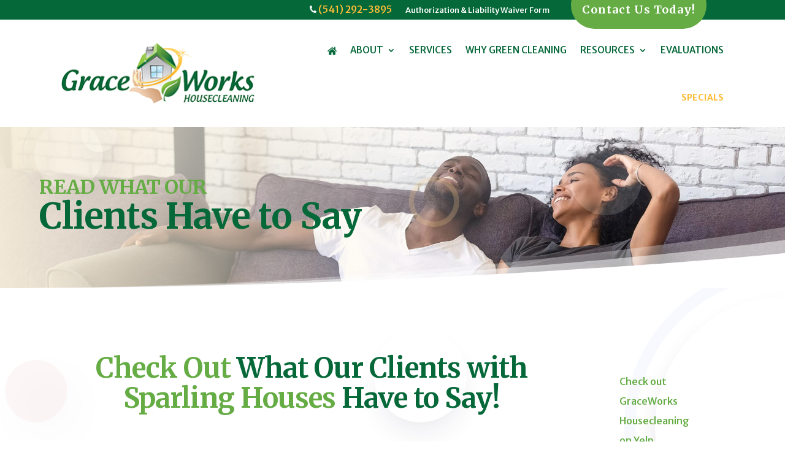

--- FILE ---
content_type: text/html; charset=UTF-8
request_url: https://graceworkscleaning.com/testimonials/
body_size: 49366
content:
<!DOCTYPE html><html lang="en-US"><head><meta charset="UTF-8" /><link rel="preconnect" href="https://fonts.gstatic.com/" crossorigin /> <script type="text/javascript">/*  */
var gform;gform||(document.addEventListener("gform_main_scripts_loaded",function(){gform.scriptsLoaded=!0}),document.addEventListener("gform/theme/scripts_loaded",function(){gform.themeScriptsLoaded=!0}),window.addEventListener("DOMContentLoaded",function(){gform.domLoaded=!0}),gform={domLoaded:!1,scriptsLoaded:!1,themeScriptsLoaded:!1,isFormEditor:()=>"function"==typeof InitializeEditor,callIfLoaded:function(o){return!(!gform.domLoaded||!gform.scriptsLoaded||!gform.themeScriptsLoaded&&!gform.isFormEditor()||(gform.isFormEditor()&&console.warn("The use of gform.initializeOnLoaded() is deprecated in the form editor context and will be removed in Gravity Forms 3.1."),o(),0))},initializeOnLoaded:function(o){gform.callIfLoaded(o)||(document.addEventListener("gform_main_scripts_loaded",()=>{gform.scriptsLoaded=!0,gform.callIfLoaded(o)}),document.addEventListener("gform/theme/scripts_loaded",()=>{gform.themeScriptsLoaded=!0,gform.callIfLoaded(o)}),window.addEventListener("DOMContentLoaded",()=>{gform.domLoaded=!0,gform.callIfLoaded(o)}))},hooks:{action:{},filter:{}},addAction:function(o,r,e,t){gform.addHook("action",o,r,e,t)},addFilter:function(o,r,e,t){gform.addHook("filter",o,r,e,t)},doAction:function(o){gform.doHook("action",o,arguments)},applyFilters:function(o){return gform.doHook("filter",o,arguments)},removeAction:function(o,r){gform.removeHook("action",o,r)},removeFilter:function(o,r,e){gform.removeHook("filter",o,r,e)},addHook:function(o,r,e,t,n){null==gform.hooks[o][r]&&(gform.hooks[o][r]=[]);var d=gform.hooks[o][r];null==n&&(n=r+"_"+d.length),gform.hooks[o][r].push({tag:n,callable:e,priority:t=null==t?10:t})},doHook:function(r,o,e){var t;if(e=Array.prototype.slice.call(e,1),null!=gform.hooks[r][o]&&((o=gform.hooks[r][o]).sort(function(o,r){return o.priority-r.priority}),o.forEach(function(o){"function"!=typeof(t=o.callable)&&(t=window[t]),"action"==r?t.apply(null,e):e[0]=t.apply(null,e)})),"filter"==r)return e[0]},removeHook:function(o,r,t,n){var e;null!=gform.hooks[o][r]&&(e=(e=gform.hooks[o][r]).filter(function(o,r,e){return!!(null!=n&&n!=o.tag||null!=t&&t!=o.priority)}),gform.hooks[o][r]=e)}});
/*  */</script> <meta http-equiv="X-UA-Compatible" content="IE=edge"><link rel="pingback" href="https://graceworkscleaning.com/xmlrpc.php" /> <script type="text/javascript">document.documentElement.className = 'js';</script> <meta name='robots' content='index, follow, max-image-preview:large, max-snippet:-1, max-video-preview:-1' /> <script data-no-defer="1" data-ezscrex="false" data-cfasync="false" data-pagespeed-no-defer data-cookieconsent="ignore">var ctPublicFunctions = {"_ajax_nonce":"a4a95dce6c","_rest_nonce":"da71d08d6d","_ajax_url":"\/wp-admin\/admin-ajax.php","_rest_url":"https:\/\/graceworkscleaning.com\/wp-json\/","data__cookies_type":"native","data__ajax_type":"admin_ajax","data__bot_detector_enabled":0,"data__frontend_data_log_enabled":1,"cookiePrefix":"","wprocket_detected":false,"host_url":"graceworkscleaning.com","text__ee_click_to_select":"Click to select the whole data","text__ee_original_email":"The complete one is","text__ee_got_it":"Got it","text__ee_blocked":"Blocked","text__ee_cannot_connect":"Cannot connect","text__ee_cannot_decode":"Can not decode email. Unknown reason","text__ee_email_decoder":"CleanTalk email decoder","text__ee_wait_for_decoding":"The magic is on the way!","text__ee_decoding_process":"Please wait a few seconds while we decode the contact data."}</script> <script data-no-defer="1" data-ezscrex="false" data-cfasync="false" data-pagespeed-no-defer data-cookieconsent="ignore">var ctPublic = {"_ajax_nonce":"a4a95dce6c","settings__forms__check_internal":"0","settings__forms__check_external":"0","settings__forms__force_protection":0,"settings__forms__search_test":"1","settings__data__bot_detector_enabled":0,"settings__sfw__anti_crawler":"0","blog_home":"https:\/\/graceworkscleaning.com\/","pixel__setting":"0","pixel__enabled":false,"pixel__url":null,"data__email_check_before_post":1,"data__email_check_exist_post":0,"data__cookies_type":"native","data__key_is_ok":true,"data__visible_fields_required":true,"wl_brandname":"Anti-Spam by CleanTalk","wl_brandname_short":"CleanTalk","ct_checkjs_key":"f620b3a267984cbce90ee0ac80005bce3fc2f73c98a0256b0a07debae92d396f","emailEncoderPassKey":"2ed431f51e7d60b19a24455211ca29c4","bot_detector_forms_excluded":"W10=","advancedCacheExists":false,"varnishCacheExists":false,"wc_ajax_add_to_cart":false}</script> <script type="text/javascript">let jqueryParams=[],jQuery=function(r){return jqueryParams=[...jqueryParams,r],jQuery},$=function(r){return jqueryParams=[...jqueryParams,r],$};window.jQuery=jQuery,window.$=jQuery;let customHeadScripts=!1;jQuery.fn=jQuery.prototype={},$.fn=jQuery.prototype={},jQuery.noConflict=function(r){if(window.jQuery)return jQuery=window.jQuery,$=window.jQuery,customHeadScripts=!0,jQuery.noConflict},jQuery.ready=function(r){jqueryParams=[...jqueryParams,r]},$.ready=function(r){jqueryParams=[...jqueryParams,r]},jQuery.load=function(r){jqueryParams=[...jqueryParams,r]},$.load=function(r){jqueryParams=[...jqueryParams,r]},jQuery.fn.ready=function(r){jqueryParams=[...jqueryParams,r]},$.fn.ready=function(r){jqueryParams=[...jqueryParams,r]};</script> <title>Testimonials - Graceworks Housecleaning in Medford, OR</title><meta name="description" content="Graceworks Housecleaning - Locaed in and Serving Medford, OR - Our Happy Clients and Testimonials." /><link rel="canonical" href="https://graceworkscleaning.com/testimonials/" /><meta property="og:locale" content="en_US" /><meta property="og:type" content="article" /><meta property="og:title" content="Testimonials - Graceworks Housecleaning in Medford, OR" /><meta property="og:description" content="Graceworks Housecleaning - Locaed in and Serving Medford, OR - Our Happy Clients and Testimonials." /><meta property="og:url" content="https://graceworkscleaning.com/testimonials/" /><meta property="og:site_name" content="GraceWorks Housecleaning" /><meta property="article:modified_time" content="2025-09-12T21:47:35+00:00" /><meta name="twitter:card" content="summary_large_image" /><meta name="twitter:label1" content="Est. reading time" /><meta name="twitter:data1" content="123 minutes" /> <script type="application/ld+json" class="yoast-schema-graph">{"@context":"https://schema.org","@graph":[{"@type":"WebPage","@id":"https://graceworkscleaning.com/testimonials/","url":"https://graceworkscleaning.com/testimonials/","name":"Testimonials - Graceworks Housecleaning in Medford, OR","isPartOf":{"@id":"https://graceworkscleaning.com/#website"},"datePublished":"2020-10-25T01:59:20+00:00","dateModified":"2025-09-12T21:47:35+00:00","description":"Graceworks Housecleaning - Locaed in and Serving Medford, OR - Our Happy Clients and Testimonials.","breadcrumb":{"@id":"https://graceworkscleaning.com/testimonials/#breadcrumb"},"inLanguage":"en-US","potentialAction":[{"@type":"ReadAction","target":["https://graceworkscleaning.com/testimonials/"]}]},{"@type":"BreadcrumbList","@id":"https://graceworkscleaning.com/testimonials/#breadcrumb","itemListElement":[{"@type":"ListItem","position":1,"name":"Home","item":"https://graceworkscleaning.com/"},{"@type":"ListItem","position":2,"name":"Testimonials"}]},{"@type":"WebSite","@id":"https://graceworkscleaning.com/#website","url":"https://graceworkscleaning.com/","name":"GraceWorks Housecleaning","description":"Making your life simpler, cleaner, and greener!","publisher":{"@id":"https://graceworkscleaning.com/#organization"},"potentialAction":[{"@type":"SearchAction","target":{"@type":"EntryPoint","urlTemplate":"https://graceworkscleaning.com/?s={search_term_string}"},"query-input":{"@type":"PropertyValueSpecification","valueRequired":true,"valueName":"search_term_string"}}],"inLanguage":"en-US"},{"@type":"Organization","@id":"https://graceworkscleaning.com/#organization","name":"GraceWorks Housecleaning","url":"https://graceworkscleaning.com/","logo":{"@type":"ImageObject","inLanguage":"en-US","@id":"https://graceworkscleaning.com/#/schema/logo/image/","url":"https://graceworkscleaning.com/wp-content/uploads/2020/10/GraceWorks-Housecleaning-house.png","contentUrl":"https://graceworkscleaning.com/wp-content/uploads/2020/10/GraceWorks-Housecleaning-house.png","width":218,"height":218,"caption":"GraceWorks Housecleaning"},"image":{"@id":"https://graceworkscleaning.com/#/schema/logo/image/"}}]}</script> <link rel='dns-prefetch' href='//fonts.googleapis.com' /><link rel="alternate" type="application/rss+xml" title="GraceWorks Housecleaning &raquo; Feed" href="https://graceworkscleaning.com/feed/" /><link rel="alternate" type="application/rss+xml" title="GraceWorks Housecleaning &raquo; Comments Feed" href="https://graceworkscleaning.com/comments/feed/" /><meta content="Divi v.4.27.4" name="generator"/><script>WebFontConfig={google:{families:["Merriweather:300,300italic,regular,italic,700,700italic,900,900italic:latin,latin-ext","Merriweather Sans:300,regular,500,600,700,800,300italic,italic,500italic,600italic,700italic,800italic:latin,latin-ext","Paprika:regular:latin,latin-ext","Ubuntu:300,300italic,regular,italic,500,500italic,700,700italic:latin,latin-ext&display=swap"]}};if ( typeof WebFont === "object" && typeof WebFont.load === "function" ) { WebFont.load( WebFontConfig ); }</script><script data-optimized="1" src="https://graceworkscleaning.com/wp-content/plugins/litespeed-cache/assets/js/webfontloader.min.js"></script><link data-optimized="2" rel="stylesheet" href="https://graceworkscleaning.com/wp-content/litespeed/css/31a58e06558515bfdf29211ff3913a39.css?ver=d9976" /><style id='wp-block-library-theme-inline-css' type='text/css'>.wp-block-audio :where(figcaption){color:#555;font-size:13px;text-align:center}.is-dark-theme .wp-block-audio :where(figcaption){color:#ffffffa6}.wp-block-audio{margin:0 0 1em}.wp-block-code{border:1px solid #ccc;border-radius:4px;font-family:Menlo,Consolas,monaco,monospace;padding:.8em 1em}.wp-block-embed :where(figcaption){color:#555;font-size:13px;text-align:center}.is-dark-theme .wp-block-embed :where(figcaption){color:#ffffffa6}.wp-block-embed{margin:0 0 1em}.blocks-gallery-caption{color:#555;font-size:13px;text-align:center}.is-dark-theme .blocks-gallery-caption{color:#ffffffa6}:root :where(.wp-block-image figcaption){color:#555;font-size:13px;text-align:center}.is-dark-theme :root :where(.wp-block-image figcaption){color:#ffffffa6}.wp-block-image{margin:0 0 1em}.wp-block-pullquote{border-bottom:4px solid;border-top:4px solid;color:currentColor;margin-bottom:1.75em}.wp-block-pullquote cite,.wp-block-pullquote footer,.wp-block-pullquote__citation{color:currentColor;font-size:.8125em;font-style:normal;text-transform:uppercase}.wp-block-quote{border-left:.25em solid;margin:0 0 1.75em;padding-left:1em}.wp-block-quote cite,.wp-block-quote footer{color:currentColor;font-size:.8125em;font-style:normal;position:relative}.wp-block-quote:where(.has-text-align-right){border-left:none;border-right:.25em solid;padding-left:0;padding-right:1em}.wp-block-quote:where(.has-text-align-center){border:none;padding-left:0}.wp-block-quote.is-large,.wp-block-quote.is-style-large,.wp-block-quote:where(.is-style-plain){border:none}.wp-block-search .wp-block-search__label{font-weight:700}.wp-block-search__button{border:1px solid #ccc;padding:.375em .625em}:where(.wp-block-group.has-background){padding:1.25em 2.375em}.wp-block-separator.has-css-opacity{opacity:.4}.wp-block-separator{border:none;border-bottom:2px solid;margin-left:auto;margin-right:auto}.wp-block-separator.has-alpha-channel-opacity{opacity:1}.wp-block-separator:not(.is-style-wide):not(.is-style-dots){width:100px}.wp-block-separator.has-background:not(.is-style-dots){border-bottom:none;height:1px}.wp-block-separator.has-background:not(.is-style-wide):not(.is-style-dots){height:2px}.wp-block-table{margin:0 0 1em}.wp-block-table td,.wp-block-table th{word-break:normal}.wp-block-table :where(figcaption){color:#555;font-size:13px;text-align:center}.is-dark-theme .wp-block-table :where(figcaption){color:#ffffffa6}.wp-block-video :where(figcaption){color:#555;font-size:13px;text-align:center}.is-dark-theme .wp-block-video :where(figcaption){color:#ffffffa6}.wp-block-video{margin:0 0 1em}:root :where(.wp-block-template-part.has-background){margin-bottom:0;margin-top:0;padding:1.25em 2.375em}</style><style id='global-styles-inline-css' type='text/css'>:root{--wp--preset--aspect-ratio--square: 1;--wp--preset--aspect-ratio--4-3: 4/3;--wp--preset--aspect-ratio--3-4: 3/4;--wp--preset--aspect-ratio--3-2: 3/2;--wp--preset--aspect-ratio--2-3: 2/3;--wp--preset--aspect-ratio--16-9: 16/9;--wp--preset--aspect-ratio--9-16: 9/16;--wp--preset--color--black: #000000;--wp--preset--color--cyan-bluish-gray: #abb8c3;--wp--preset--color--white: #ffffff;--wp--preset--color--pale-pink: #f78da7;--wp--preset--color--vivid-red: #cf2e2e;--wp--preset--color--luminous-vivid-orange: #ff6900;--wp--preset--color--luminous-vivid-amber: #fcb900;--wp--preset--color--light-green-cyan: #7bdcb5;--wp--preset--color--vivid-green-cyan: #00d084;--wp--preset--color--pale-cyan-blue: #8ed1fc;--wp--preset--color--vivid-cyan-blue: #0693e3;--wp--preset--color--vivid-purple: #9b51e0;--wp--preset--gradient--vivid-cyan-blue-to-vivid-purple: linear-gradient(135deg,rgba(6,147,227,1) 0%,rgb(155,81,224) 100%);--wp--preset--gradient--light-green-cyan-to-vivid-green-cyan: linear-gradient(135deg,rgb(122,220,180) 0%,rgb(0,208,130) 100%);--wp--preset--gradient--luminous-vivid-amber-to-luminous-vivid-orange: linear-gradient(135deg,rgba(252,185,0,1) 0%,rgba(255,105,0,1) 100%);--wp--preset--gradient--luminous-vivid-orange-to-vivid-red: linear-gradient(135deg,rgba(255,105,0,1) 0%,rgb(207,46,46) 100%);--wp--preset--gradient--very-light-gray-to-cyan-bluish-gray: linear-gradient(135deg,rgb(238,238,238) 0%,rgb(169,184,195) 100%);--wp--preset--gradient--cool-to-warm-spectrum: linear-gradient(135deg,rgb(74,234,220) 0%,rgb(151,120,209) 20%,rgb(207,42,186) 40%,rgb(238,44,130) 60%,rgb(251,105,98) 80%,rgb(254,248,76) 100%);--wp--preset--gradient--blush-light-purple: linear-gradient(135deg,rgb(255,206,236) 0%,rgb(152,150,240) 100%);--wp--preset--gradient--blush-bordeaux: linear-gradient(135deg,rgb(254,205,165) 0%,rgb(254,45,45) 50%,rgb(107,0,62) 100%);--wp--preset--gradient--luminous-dusk: linear-gradient(135deg,rgb(255,203,112) 0%,rgb(199,81,192) 50%,rgb(65,88,208) 100%);--wp--preset--gradient--pale-ocean: linear-gradient(135deg,rgb(255,245,203) 0%,rgb(182,227,212) 50%,rgb(51,167,181) 100%);--wp--preset--gradient--electric-grass: linear-gradient(135deg,rgb(202,248,128) 0%,rgb(113,206,126) 100%);--wp--preset--gradient--midnight: linear-gradient(135deg,rgb(2,3,129) 0%,rgb(40,116,252) 100%);--wp--preset--font-size--small: 13px;--wp--preset--font-size--medium: 20px;--wp--preset--font-size--large: 36px;--wp--preset--font-size--x-large: 42px;--wp--preset--spacing--20: 0.44rem;--wp--preset--spacing--30: 0.67rem;--wp--preset--spacing--40: 1rem;--wp--preset--spacing--50: 1.5rem;--wp--preset--spacing--60: 2.25rem;--wp--preset--spacing--70: 3.38rem;--wp--preset--spacing--80: 5.06rem;--wp--preset--shadow--natural: 6px 6px 9px rgba(0, 0, 0, 0.2);--wp--preset--shadow--deep: 12px 12px 50px rgba(0, 0, 0, 0.4);--wp--preset--shadow--sharp: 6px 6px 0px rgba(0, 0, 0, 0.2);--wp--preset--shadow--outlined: 6px 6px 0px -3px rgba(255, 255, 255, 1), 6px 6px rgba(0, 0, 0, 1);--wp--preset--shadow--crisp: 6px 6px 0px rgba(0, 0, 0, 1);}:root { --wp--style--global--content-size: 823px;--wp--style--global--wide-size: 1080px; }:where(body) { margin: 0; }.wp-site-blocks > .alignleft { float: left; margin-right: 2em; }.wp-site-blocks > .alignright { float: right; margin-left: 2em; }.wp-site-blocks > .aligncenter { justify-content: center; margin-left: auto; margin-right: auto; }:where(.is-layout-flex){gap: 0.5em;}:where(.is-layout-grid){gap: 0.5em;}.is-layout-flow > .alignleft{float: left;margin-inline-start: 0;margin-inline-end: 2em;}.is-layout-flow > .alignright{float: right;margin-inline-start: 2em;margin-inline-end: 0;}.is-layout-flow > .aligncenter{margin-left: auto !important;margin-right: auto !important;}.is-layout-constrained > .alignleft{float: left;margin-inline-start: 0;margin-inline-end: 2em;}.is-layout-constrained > .alignright{float: right;margin-inline-start: 2em;margin-inline-end: 0;}.is-layout-constrained > .aligncenter{margin-left: auto !important;margin-right: auto !important;}.is-layout-constrained > :where(:not(.alignleft):not(.alignright):not(.alignfull)){max-width: var(--wp--style--global--content-size);margin-left: auto !important;margin-right: auto !important;}.is-layout-constrained > .alignwide{max-width: var(--wp--style--global--wide-size);}body .is-layout-flex{display: flex;}.is-layout-flex{flex-wrap: wrap;align-items: center;}.is-layout-flex > :is(*, div){margin: 0;}body .is-layout-grid{display: grid;}.is-layout-grid > :is(*, div){margin: 0;}body{padding-top: 0px;padding-right: 0px;padding-bottom: 0px;padding-left: 0px;}:root :where(.wp-element-button, .wp-block-button__link){background-color: #32373c;border-width: 0;color: #fff;font-family: inherit;font-size: inherit;line-height: inherit;padding: calc(0.667em + 2px) calc(1.333em + 2px);text-decoration: none;}.has-black-color{color: var(--wp--preset--color--black) !important;}.has-cyan-bluish-gray-color{color: var(--wp--preset--color--cyan-bluish-gray) !important;}.has-white-color{color: var(--wp--preset--color--white) !important;}.has-pale-pink-color{color: var(--wp--preset--color--pale-pink) !important;}.has-vivid-red-color{color: var(--wp--preset--color--vivid-red) !important;}.has-luminous-vivid-orange-color{color: var(--wp--preset--color--luminous-vivid-orange) !important;}.has-luminous-vivid-amber-color{color: var(--wp--preset--color--luminous-vivid-amber) !important;}.has-light-green-cyan-color{color: var(--wp--preset--color--light-green-cyan) !important;}.has-vivid-green-cyan-color{color: var(--wp--preset--color--vivid-green-cyan) !important;}.has-pale-cyan-blue-color{color: var(--wp--preset--color--pale-cyan-blue) !important;}.has-vivid-cyan-blue-color{color: var(--wp--preset--color--vivid-cyan-blue) !important;}.has-vivid-purple-color{color: var(--wp--preset--color--vivid-purple) !important;}.has-black-background-color{background-color: var(--wp--preset--color--black) !important;}.has-cyan-bluish-gray-background-color{background-color: var(--wp--preset--color--cyan-bluish-gray) !important;}.has-white-background-color{background-color: var(--wp--preset--color--white) !important;}.has-pale-pink-background-color{background-color: var(--wp--preset--color--pale-pink) !important;}.has-vivid-red-background-color{background-color: var(--wp--preset--color--vivid-red) !important;}.has-luminous-vivid-orange-background-color{background-color: var(--wp--preset--color--luminous-vivid-orange) !important;}.has-luminous-vivid-amber-background-color{background-color: var(--wp--preset--color--luminous-vivid-amber) !important;}.has-light-green-cyan-background-color{background-color: var(--wp--preset--color--light-green-cyan) !important;}.has-vivid-green-cyan-background-color{background-color: var(--wp--preset--color--vivid-green-cyan) !important;}.has-pale-cyan-blue-background-color{background-color: var(--wp--preset--color--pale-cyan-blue) !important;}.has-vivid-cyan-blue-background-color{background-color: var(--wp--preset--color--vivid-cyan-blue) !important;}.has-vivid-purple-background-color{background-color: var(--wp--preset--color--vivid-purple) !important;}.has-black-border-color{border-color: var(--wp--preset--color--black) !important;}.has-cyan-bluish-gray-border-color{border-color: var(--wp--preset--color--cyan-bluish-gray) !important;}.has-white-border-color{border-color: var(--wp--preset--color--white) !important;}.has-pale-pink-border-color{border-color: var(--wp--preset--color--pale-pink) !important;}.has-vivid-red-border-color{border-color: var(--wp--preset--color--vivid-red) !important;}.has-luminous-vivid-orange-border-color{border-color: var(--wp--preset--color--luminous-vivid-orange) !important;}.has-luminous-vivid-amber-border-color{border-color: var(--wp--preset--color--luminous-vivid-amber) !important;}.has-light-green-cyan-border-color{border-color: var(--wp--preset--color--light-green-cyan) !important;}.has-vivid-green-cyan-border-color{border-color: var(--wp--preset--color--vivid-green-cyan) !important;}.has-pale-cyan-blue-border-color{border-color: var(--wp--preset--color--pale-cyan-blue) !important;}.has-vivid-cyan-blue-border-color{border-color: var(--wp--preset--color--vivid-cyan-blue) !important;}.has-vivid-purple-border-color{border-color: var(--wp--preset--color--vivid-purple) !important;}.has-vivid-cyan-blue-to-vivid-purple-gradient-background{background: var(--wp--preset--gradient--vivid-cyan-blue-to-vivid-purple) !important;}.has-light-green-cyan-to-vivid-green-cyan-gradient-background{background: var(--wp--preset--gradient--light-green-cyan-to-vivid-green-cyan) !important;}.has-luminous-vivid-amber-to-luminous-vivid-orange-gradient-background{background: var(--wp--preset--gradient--luminous-vivid-amber-to-luminous-vivid-orange) !important;}.has-luminous-vivid-orange-to-vivid-red-gradient-background{background: var(--wp--preset--gradient--luminous-vivid-orange-to-vivid-red) !important;}.has-very-light-gray-to-cyan-bluish-gray-gradient-background{background: var(--wp--preset--gradient--very-light-gray-to-cyan-bluish-gray) !important;}.has-cool-to-warm-spectrum-gradient-background{background: var(--wp--preset--gradient--cool-to-warm-spectrum) !important;}.has-blush-light-purple-gradient-background{background: var(--wp--preset--gradient--blush-light-purple) !important;}.has-blush-bordeaux-gradient-background{background: var(--wp--preset--gradient--blush-bordeaux) !important;}.has-luminous-dusk-gradient-background{background: var(--wp--preset--gradient--luminous-dusk) !important;}.has-pale-ocean-gradient-background{background: var(--wp--preset--gradient--pale-ocean) !important;}.has-electric-grass-gradient-background{background: var(--wp--preset--gradient--electric-grass) !important;}.has-midnight-gradient-background{background: var(--wp--preset--gradient--midnight) !important;}.has-small-font-size{font-size: var(--wp--preset--font-size--small) !important;}.has-medium-font-size{font-size: var(--wp--preset--font-size--medium) !important;}.has-large-font-size{font-size: var(--wp--preset--font-size--large) !important;}.has-x-large-font-size{font-size: var(--wp--preset--font-size--x-large) !important;}
:where(.wp-block-post-template.is-layout-flex){gap: 1.25em;}:where(.wp-block-post-template.is-layout-grid){gap: 1.25em;}
:where(.wp-block-columns.is-layout-flex){gap: 2em;}:where(.wp-block-columns.is-layout-grid){gap: 2em;}
:root :where(.wp-block-pullquote){font-size: 1.5em;line-height: 1.6;}</style> <script data-optimized="1" type="text/javascript" src="https://graceworkscleaning.com/wp-content/litespeed/js/fe85f9d0568716716659ba69315c0415.js?ver=81664" id="apbct-public-bundle_gathering.min-js-js"></script> <script data-optimized="1" type="text/javascript" src="https://graceworkscleaning.com/wp-content/litespeed/js/8e3593481c52427de1efc58327202765.js?ver=4895b" id="jquery-core-js"></script> <script data-optimized="1" type="text/javascript" src="https://graceworkscleaning.com/wp-content/litespeed/js/7d771fc80bf4d3a442eae38d57d62bdd.js?ver=dfcac" id="jquery-migrate-js"></script> <script type="text/javascript" id="jquery-js-after">/*  */
jqueryParams.length&&$.each(jqueryParams,function(e,r){if("function"==typeof r){var n=String(r);n.replace("$","jQuery");var a=new Function("return "+n)();$(document).ready(a)}});
/*  */</script> <script data-optimized="1" type="text/javascript" defer='defer' src="https://graceworkscleaning.com/wp-content/litespeed/js/741b73c601535f10ad56b112a99e02c9.js?ver=e22a4" id="gform_json-js"></script> <script type="text/javascript" id="gform_gravityforms-js-extra">/*  */
var gf_global = {"gf_currency_config":{"name":"U.S. Dollar","symbol_left":"$","symbol_right":"","symbol_padding":"","thousand_separator":",","decimal_separator":".","decimals":2,"code":"USD"},"base_url":"https:\/\/graceworkscleaning.com\/wp-content\/plugins\/gravityforms","number_formats":[],"spinnerUrl":"https:\/\/graceworkscleaning.com\/wp-content\/plugins\/gravityforms\/images\/spinner.svg","version_hash":"0af0b5fc27436f7771ccf4e25b798445","strings":{"newRowAdded":"New row added.","rowRemoved":"Row removed","formSaved":"The form has been saved.  The content contains the link to return and complete the form."}};
var gf_global = {"gf_currency_config":{"name":"U.S. Dollar","symbol_left":"$","symbol_right":"","symbol_padding":"","thousand_separator":",","decimal_separator":".","decimals":2,"code":"USD"},"base_url":"https:\/\/graceworkscleaning.com\/wp-content\/plugins\/gravityforms","number_formats":[],"spinnerUrl":"https:\/\/graceworkscleaning.com\/wp-content\/plugins\/gravityforms\/images\/spinner.svg","version_hash":"0af0b5fc27436f7771ccf4e25b798445","strings":{"newRowAdded":"New row added.","rowRemoved":"Row removed","formSaved":"The form has been saved.  The content contains the link to return and complete the form."}};
var gform_i18n = {"datepicker":{"days":{"monday":"Mo","tuesday":"Tu","wednesday":"We","thursday":"Th","friday":"Fr","saturday":"Sa","sunday":"Su"},"months":{"january":"January","february":"February","march":"March","april":"April","may":"May","june":"June","july":"July","august":"August","september":"September","october":"October","november":"November","december":"December"},"firstDay":1,"iconText":"Select date"}};
var gf_legacy_multi = {"6":"1","2":"1"};
var gform_gravityforms = {"strings":{"invalid_file_extension":"This type of file is not allowed. Must be one of the following:","delete_file":"Delete this file","in_progress":"in progress","file_exceeds_limit":"File exceeds size limit","illegal_extension":"This type of file is not allowed.","max_reached":"Maximum number of files reached","unknown_error":"There was a problem while saving the file on the server","currently_uploading":"Please wait for the uploading to complete","cancel":"Cancel","cancel_upload":"Cancel this upload","cancelled":"Cancelled","error":"Error","message":"Message"},"vars":{"images_url":"https:\/\/graceworkscleaning.com\/wp-content\/plugins\/gravityforms\/images"}};
/*  */</script> <script data-optimized="1" type="text/javascript" defer='defer' src="https://graceworkscleaning.com/wp-content/litespeed/js/8376ce65ab8b76ec8275640b49d93d6f.js?ver=d42af" id="gform_gravityforms-js"></script> <script data-optimized="1" type="text/javascript" defer='defer' src="https://graceworkscleaning.com/wp-content/litespeed/js/50959e2be22587bde15f9c775275c7d3.js?ver=df5cd" id="gform_gravityforms_utils-js"></script> <link rel="https://api.w.org/" href="https://graceworkscleaning.com/wp-json/" /><link rel="alternate" title="JSON" type="application/json" href="https://graceworkscleaning.com/wp-json/wp/v2/pages/578" /><link rel="EditURI" type="application/rsd+xml" title="RSD" href="https://graceworkscleaning.com/xmlrpc.php?rsd" /><link rel="alternate" title="oEmbed (JSON)" type="application/json+oembed" href="https://graceworkscleaning.com/wp-json/oembed/1.0/embed?url=https%3A%2F%2Fgraceworkscleaning.com%2Ftestimonials%2F" /><link rel="alternate" title="oEmbed (XML)" type="text/xml+oembed" href="https://graceworkscleaning.com/wp-json/oembed/1.0/embed?url=https%3A%2F%2Fgraceworkscleaning.com%2Ftestimonials%2F&#038;format=xml" /><meta name="viewport" content="width=device-width, initial-scale=1.0, maximum-scale=1.0, user-scalable=0" />
 <script type="text/javascript">var clicky_custom = clicky_custom || {};
  clicky_custom.outbound_pattern = ['/go/','/out/'];</script> <script async src="//static.getclicky.com/101489051.js"></script> <link rel="icon" href="https://graceworkscleaning.com/wp-content/uploads/2020/12/GraceWorks-Housecleaning-house-150x150.png" sizes="32x32" /><link rel="icon" href="https://graceworkscleaning.com/wp-content/uploads/2020/12/GraceWorks-Housecleaning-house.png" sizes="192x192" /><link rel="apple-touch-icon" href="https://graceworkscleaning.com/wp-content/uploads/2020/12/GraceWorks-Housecleaning-house.png" /><meta name="msapplication-TileImage" content="https://graceworkscleaning.com/wp-content/uploads/2020/12/GraceWorks-Housecleaning-house.png" /><style id="et-divi-customizer-global-cached-inline-styles">body,.et_pb_column_1_2 .et_quote_content blockquote cite,.et_pb_column_1_2 .et_link_content a.et_link_main_url,.et_pb_column_1_3 .et_quote_content blockquote cite,.et_pb_column_3_8 .et_quote_content blockquote cite,.et_pb_column_1_4 .et_quote_content blockquote cite,.et_pb_blog_grid .et_quote_content blockquote cite,.et_pb_column_1_3 .et_link_content a.et_link_main_url,.et_pb_column_3_8 .et_link_content a.et_link_main_url,.et_pb_column_1_4 .et_link_content a.et_link_main_url,.et_pb_blog_grid .et_link_content a.et_link_main_url,body .et_pb_bg_layout_light .et_pb_post p,body .et_pb_bg_layout_dark .et_pb_post p{font-size:16px}.et_pb_slide_content,.et_pb_best_value{font-size:18px}body{color:#545454}h1,h2,h3,h4,h5,h6{color:#056839}body{line-height:2em}#et_search_icon:hover,.mobile_menu_bar:before,.mobile_menu_bar:after,.et_toggle_slide_menu:after,.et-social-icon a:hover,.et_pb_sum,.et_pb_pricing li a,.et_pb_pricing_table_button,.et_overlay:before,.entry-summary p.price ins,.et_pb_member_social_links a:hover,.et_pb_widget li a:hover,.et_pb_filterable_portfolio .et_pb_portfolio_filters li a.active,.et_pb_filterable_portfolio .et_pb_portofolio_pagination ul li a.active,.et_pb_gallery .et_pb_gallery_pagination ul li a.active,.wp-pagenavi span.current,.wp-pagenavi a:hover,.nav-single a,.tagged_as a,.posted_in a{color:#056839}.et_pb_contact_submit,.et_password_protected_form .et_submit_button,.et_pb_bg_layout_light .et_pb_newsletter_button,.comment-reply-link,.form-submit .et_pb_button,.et_pb_bg_layout_light .et_pb_promo_button,.et_pb_bg_layout_light .et_pb_more_button,.et_pb_contact p input[type="checkbox"]:checked+label i:before,.et_pb_bg_layout_light.et_pb_module.et_pb_button{color:#056839}.footer-widget h4{color:#056839}.et-search-form,.nav li ul,.et_mobile_menu,.footer-widget li:before,.et_pb_pricing li:before,blockquote{border-color:#056839}.et_pb_counter_amount,.et_pb_featured_table .et_pb_pricing_heading,.et_quote_content,.et_link_content,.et_audio_content,.et_pb_post_slider.et_pb_bg_layout_dark,.et_slide_in_menu_container,.et_pb_contact p input[type="radio"]:checked+label i:before{background-color:#056839}a{color:#65ac44}.nav li ul{border-color:#fcbc38}.et_secondary_nav_enabled #page-container #top-header{background-color:#056839!important}#et-secondary-nav li ul{background-color:#056839}.et_header_style_centered .mobile_nav .select_page,.et_header_style_split .mobile_nav .select_page,.et_nav_text_color_light #top-menu>li>a,.et_nav_text_color_dark #top-menu>li>a,#top-menu a,.et_mobile_menu li a,.et_nav_text_color_light .et_mobile_menu li a,.et_nav_text_color_dark .et_mobile_menu li a,#et_search_icon:before,.et_search_form_container input,span.et_close_search_field:after,#et-top-navigation .et-cart-info{color:#056839}.et_search_form_container input::-moz-placeholder{color:#056839}.et_search_form_container input::-webkit-input-placeholder{color:#056839}.et_search_form_container input:-ms-input-placeholder{color:#056839}#top-header,#top-header a,#et-secondary-nav li li a,#top-header .et-social-icon a:before{font-size:16px;font-weight:normal;font-style:normal;text-transform:uppercase;text-decoration:none;letter-spacing:1px}#top-menu li a{font-size:15px}body.et_vertical_nav .container.et_search_form_container .et-search-form input{font-size:15px!important}#top-menu li a,.et_search_form_container input{font-weight:normal;font-style:normal;text-transform:uppercase;text-decoration:none}.et_search_form_container input::-moz-placeholder{font-weight:normal;font-style:normal;text-transform:uppercase;text-decoration:none}.et_search_form_container input::-webkit-input-placeholder{font-weight:normal;font-style:normal;text-transform:uppercase;text-decoration:none}.et_search_form_container input:-ms-input-placeholder{font-weight:normal;font-style:normal;text-transform:uppercase;text-decoration:none}#top-menu li.current-menu-ancestor>a,#top-menu li.current-menu-item>a,#top-menu li.current_page_item>a{color:#65ac44}#main-footer{background-color:#056839}#main-footer .footer-widget h4,#main-footer .widget_block h1,#main-footer .widget_block h2,#main-footer .widget_block h3,#main-footer .widget_block h4,#main-footer .widget_block h5,#main-footer .widget_block h6{color:#056839}.footer-widget li:before{border-color:#056839}#footer-widgets .footer-widget li:before{top:10.6px}#footer-bottom{background-color:rgba(0,0,0,0.2)}#footer-info,#footer-info a{color:#fee3a0}#footer-info,#footer-info a{font-weight:normal;font-style:normal;text-transform:uppercase;text-decoration:none}#footer-bottom .et-social-icon a{color:#65ac44}body .et_pb_button{font-size:18px;background-color:#65ac44;border-width:0px!important;border-radius:50px;font-weight:normal;font-style:normal;text-transform:uppercase;text-decoration:none;;letter-spacing:1px}body.et_pb_button_helper_class .et_pb_button,body.et_pb_button_helper_class .et_pb_module.et_pb_button{color:#ffffff}body .et_pb_button:after{content:'E';font-size:18px}body .et_pb_bg_layout_light.et_pb_button:hover,body .et_pb_bg_layout_light .et_pb_button:hover,body .et_pb_button:hover{color:#fcbc38!important;background-color:#056839;border-radius:50px;letter-spacing:1px}h1,h2,h3,h4,h5,h6,.et_quote_content blockquote p,.et_pb_slide_description .et_pb_slide_title{letter-spacing:1px;line-height:1.5em}@media only screen and (min-width:981px){.et_header_style_left #et-top-navigation,.et_header_style_split #et-top-navigation{padding:50px 0 0 0}.et_header_style_left #et-top-navigation nav>ul>li>a,.et_header_style_split #et-top-navigation nav>ul>li>a{padding-bottom:50px}.et_header_style_split .centered-inline-logo-wrap{width:100px;margin:-100px 0}.et_header_style_split .centered-inline-logo-wrap #logo{max-height:100px}.et_pb_svg_logo.et_header_style_split .centered-inline-logo-wrap #logo{height:100px}.et_header_style_centered #top-menu>li>a{padding-bottom:18px}.et_header_style_slide #et-top-navigation,.et_header_style_fullscreen #et-top-navigation{padding:41px 0 41px 0!important}.et_header_style_centered #main-header .logo_container{height:100px}#logo{max-height:83%}.et_pb_svg_logo #logo{height:83%}.et_header_style_left .et-fixed-header #et-top-navigation,.et_header_style_split .et-fixed-header #et-top-navigation{padding:30px 0 0 0}.et_header_style_left .et-fixed-header #et-top-navigation nav>ul>li>a,.et_header_style_split .et-fixed-header #et-top-navigation nav>ul>li>a{padding-bottom:30px}.et_header_style_centered header#main-header.et-fixed-header .logo_container{height:60px}.et_header_style_split #main-header.et-fixed-header .centered-inline-logo-wrap{width:60px;margin:-60px 0}.et_header_style_split .et-fixed-header .centered-inline-logo-wrap #logo{max-height:60px}.et_pb_svg_logo.et_header_style_split .et-fixed-header .centered-inline-logo-wrap #logo{height:60px}.et_header_style_slide .et-fixed-header #et-top-navigation,.et_header_style_fullscreen .et-fixed-header #et-top-navigation{padding:21px 0 21px 0!important}.et_fixed_nav #page-container .et-fixed-header#top-header{background-color:#056839!important}.et_fixed_nav #page-container .et-fixed-header#top-header #et-secondary-nav li ul{background-color:#056839}.et-fixed-header #top-menu a,.et-fixed-header #et_search_icon:before,.et-fixed-header #et_top_search .et-search-form input,.et-fixed-header .et_search_form_container input,.et-fixed-header .et_close_search_field:after,.et-fixed-header #et-top-navigation .et-cart-info{color:#056839!important}.et-fixed-header .et_search_form_container input::-moz-placeholder{color:#056839!important}.et-fixed-header .et_search_form_container input::-webkit-input-placeholder{color:#056839!important}.et-fixed-header .et_search_form_container input:-ms-input-placeholder{color:#056839!important}.et-fixed-header #top-menu li.current-menu-ancestor>a,.et-fixed-header #top-menu li.current-menu-item>a,.et-fixed-header #top-menu li.current_page_item>a{color:#65ac44!important}body.home-posts #left-area .et_pb_post h2,body.archive #left-area .et_pb_post h2,body.search #left-area .et_pb_post h2{font-size:21.666666666667px}body.single .et_post_meta_wrapper h1{font-size:25px}}@media only screen and (min-width:1350px){.et_pb_row{padding:27px 0}.et_pb_section{padding:54px 0}.single.et_pb_pagebuilder_layout.et_full_width_page .et_post_meta_wrapper{padding-top:81px}.et_pb_fullwidth_section{padding:0}}h1,h1.et_pb_contact_main_title,.et_pb_title_container h1{font-size:40px}h2,.product .related h2,.et_pb_column_1_2 .et_quote_content blockquote p{font-size:34px}h3{font-size:29px}h4,.et_pb_circle_counter h3,.et_pb_number_counter h3,.et_pb_column_1_3 .et_pb_post h2,.et_pb_column_1_4 .et_pb_post h2,.et_pb_blog_grid h2,.et_pb_column_1_3 .et_quote_content blockquote p,.et_pb_column_3_8 .et_quote_content blockquote p,.et_pb_column_1_4 .et_quote_content blockquote p,.et_pb_blog_grid .et_quote_content blockquote p,.et_pb_column_1_3 .et_link_content h2,.et_pb_column_3_8 .et_link_content h2,.et_pb_column_1_4 .et_link_content h2,.et_pb_blog_grid .et_link_content h2,.et_pb_column_1_3 .et_audio_content h2,.et_pb_column_3_8 .et_audio_content h2,.et_pb_column_1_4 .et_audio_content h2,.et_pb_blog_grid .et_audio_content h2,.et_pb_column_3_8 .et_pb_audio_module_content h2,.et_pb_column_1_3 .et_pb_audio_module_content h2,.et_pb_gallery_grid .et_pb_gallery_item h3,.et_pb_portfolio_grid .et_pb_portfolio_item h2,.et_pb_filterable_portfolio_grid .et_pb_portfolio_item h2{font-size:24px}h5{font-size:21px}h6{font-size:18px}.et_pb_slide_description .et_pb_slide_title{font-size:61px}.et_pb_gallery_grid .et_pb_gallery_item h3,.et_pb_portfolio_grid .et_pb_portfolio_item h2,.et_pb_filterable_portfolio_grid .et_pb_portfolio_item h2,.et_pb_column_1_4 .et_pb_audio_module_content h2{font-size:21px}@media only screen and (max-width:767px){h1{font-size:22px}h2,.product .related h2,.et_pb_column_1_2 .et_quote_content blockquote p{font-size:18px}h3{font-size:16px}h4,.et_pb_circle_counter h3,.et_pb_number_counter h3,.et_pb_column_1_3 .et_pb_post h2,.et_pb_column_1_4 .et_pb_post h2,.et_pb_blog_grid h2,.et_pb_column_1_3 .et_quote_content blockquote p,.et_pb_column_3_8 .et_quote_content blockquote p,.et_pb_column_1_4 .et_quote_content blockquote p,.et_pb_blog_grid .et_quote_content blockquote p,.et_pb_column_1_3 .et_link_content h2,.et_pb_column_3_8 .et_link_content h2,.et_pb_column_1_4 .et_link_content h2,.et_pb_blog_grid .et_link_content h2,.et_pb_column_1_3 .et_audio_content h2,.et_pb_column_3_8 .et_audio_content h2,.et_pb_column_1_4 .et_audio_content h2,.et_pb_blog_grid .et_audio_content h2,.et_pb_column_3_8 .et_pb_audio_module_content h2,.et_pb_column_1_3 .et_pb_audio_module_content h2,.et_pb_gallery_grid .et_pb_gallery_item h3,.et_pb_portfolio_grid .et_pb_portfolio_item h2,.et_pb_filterable_portfolio_grid .et_pb_portfolio_item h2{font-size:13px}.et_pb_slider.et_pb_module .et_pb_slides .et_pb_slide_description .et_pb_slide_title{font-size:33px}.et_pb_gallery_grid .et_pb_gallery_item h3,.et_pb_portfolio_grid .et_pb_portfolio_item h2,.et_pb_filterable_portfolio_grid .et_pb_portfolio_item h2,.et_pb_column_1_4 .et_pb_audio_module_content h2{font-size:11px}h5{font-size:11px}h6{font-size:10px}}	h1,h2,h3,h4,h5,h6{font-family:'Merriweather',Georgia,"Times New Roman",serif}body,input,textarea,select{font-family:'Merriweather Sans',Helvetica,Arial,Lucida,sans-serif}.et_pb_button{font-family:'Merriweather Sans',Helvetica,Arial,Lucida,sans-serif}#main-header,#et-top-navigation{font-family:'Merriweather Sans',Helvetica,Arial,Lucida,sans-serif}#top-header .container{font-family:'Merriweather Sans',Helvetica,Arial,Lucida,sans-serif}.container{width:100%}.et_pb_fullwidth_header .et_pb_fullwidth_header_container{width:100%;max-width:100%}@media (max-width:980px){.et_pb_button{margin-top:0px}#top-header,div#et-secondary-menu,ul#et-secondary-nav{display:block!important}#top-header .container{padding-top:0.75em!important}.header-button{padding:.5em 1em .5em!important}.header-button:hover{padding:.5em 1.5em .5em!important}.auth{font-size:12px!important}#et-secondary-menu{padding-left:10px}.et_fixed_nav.et_secondary_nav_only_menu.admin-bar #main-header{top:175px!important}}@media screen and (min-width:980px){.et_pb_button{margin-top:-40px;margin-bottom:-18px}.auth{font-size:13px}}.header-button{padding:1.7em 1em .9em;font-family:'Merriweather',Georgia,"Times New Roman",serif!important;text-transform:none!important;font-weight:700!important}.header-button:hover{padding:1.7em 1.5em .9em!important}#top-menu .menu-item-has-children>a:first-child{padding-right:15px}#top-menu .menu-item-has-children>a:first-child:after{top:-2px}#top-menu li{padding-right:16px}.gform_wrapper li.gfield.gf_list_4col ul.gfield_radio li{font-size:130%;background:#056839;max-width:200px;margin:15px!important;color:#ffffff;border-radius:30px;padding-left:20px!important}.gform_wrapper li.gfield.gf_list_4col ul.gfield_radio li:hover{background:#63a843!important;transition:1s}.gform_wrapper li.gfield.gf_list_4col ul.gfield_radio li label{min-width:80%;padding:10px 20px 10px 0}.gchoice_select_all,.gform_wrapper ul.gfield_checkbox li input[type=checkbox]:checked+label,.gform_wrapper ul.gfield_radio li input[type=radio]:checked+label{color:#fcbc38}input[type="submit"]{font-size:20px!important;background:#63a843;color:#ffffff;border-radius:30px;padding:15px 30px;text-transform:uppercase;border:0;width:100%!important}.gform_wrapper li.gf_list_inline ul.gfield_radio li{width:auto!important;float:none!important;margin:0 30px 10px 0;display:-moz-inline-stack;display:inline-block}.gform_wrapper.gf_browser_chrome .gfield_radio li input[type=radio]{margin-top:3px}.lt-green{color:#65ac44}.lrg-pg-ttl{color:#056839;font-size:180%;text-transform:none!important}.coupon-off-left{float:left;max-width:110px;font-size:230%;line-height:1em;font-weight:bold}.custom-bttn{padding:15px 20px}.custom-bttn:hover{padding:15px 40px 15px 20px!important}</style></head><body data-rsssl=1 class="wp-singular page-template-default page page-id-578 wp-theme-Divi et-tb-has-template et-tb-has-header et_button_custom_icon et_pb_button_helper_class et_pb_footer_columns4 et_cover_background et_pb_gutter osx et_pb_gutters3 et_pb_pagebuilder_layout et_smooth_scroll et_no_sidebar et_divi_theme et-db"><div id="page-container"><div id="et-boc" class="et-boc"><header class="et-l et-l--header"><div class="et_builder_inner_content et_pb_gutters3"><div class="et_pb_section et_pb_section_0_tb_header et_pb_with_background et_section_regular et_pb_section--with-menu" ><div class="et_pb_row et_pb_row_0_tb_header et_pb_gutters1 et_pb_row--with-menu"><div class="et_pb_column et_pb_column_3_4 et_pb_column_0_tb_header  et_pb_css_mix_blend_mode_passthrough et_pb_column--with-menu"><div class="et_pb_module et_pb_menu et_pb_menu_0_tb_header et_pb_bg_layout_light  et_pb_text_align_right et_pb_text_align_center-phone et_dropdown_animation_fade et_pb_menu--without-logo et_pb_menu--style-left_aligned"><div class="et_pb_menu_inner_container clearfix"><div class="et_pb_menu__wrap"><div class="et_pb_menu__menu"><nav class="et-menu-nav"><ul id="menu-top-navigation" class="et-menu nav"><li class="et_pb_menu_page_id-38 menu-item menu-item-type-custom menu-item-object-custom menu-item-38"><a href="tel:+1-541-292-3895"><img decoding="async" src="https://graceworkscleaning.com/wp-content/uploads/2020/10/Phone-white.png" width="11px"> <span style="color:#fcbc38;">(541) 292-3895</span></a></li><li class="et_pb_menu_page_id-626 menu-item menu-item-type-custom menu-item-object-custom menu-item-626"><a target="_blank" href="https://signnow.com/s/EcmDfyTi"><span class="auth">Authorization &#038; Liability Waiver Form</span></a></li></ul></nav></div><div class="et_mobile_nav_menu"><div class="mobile_nav closed">
<span class="mobile_menu_bar"></span></div></div></div></div></div><div class="et_pb_module et_pb_text et_pb_text_0_tb_header  et_pb_text_align_center et_pb_bg_layout_light"><div class="et_pb_text_inner"><a href="tel:+1-541-292-3895"><img decoding="async" src="https://graceworkscleaning.com/wp-content/uploads/2020/10/Phone-white.png" width="11px" /> (541) 292-3895</a></div></div><div class="et_pb_module et_pb_text et_pb_text_1_tb_header  et_pb_text_align_center et_pb_bg_layout_light"><div class="et_pb_text_inner"><a target="_blank" rel="noopener" href="https://signnow.com/s/mwQI1IWk">Authorization &amp; Liability Waiver Form</a></div></div></div><div class="et_pb_column et_pb_column_1_4 et_pb_column_1_tb_header  et_pb_css_mix_blend_mode_passthrough et-last-child"><div class="et_pb_button_module_wrapper et_pb_button_0_tb_header_wrapper et_pb_button_alignment_right et_pb_button_alignment_phone_center et_pb_module ">
<a class="et_pb_button et_pb_button_0_tb_header header-button et_pb_bg_layout_light" href="/contact/">Contact Us Today!</a></div></div></div></div><div class="et_pb_section et_pb_section_1_tb_header et_section_regular et_pb_section--with-menu" ><div class="et_pb_row et_pb_row_1_tb_header et_pb_gutters1 et_pb_row--with-menu"><div class="et_pb_column et_pb_column_4_4 et_pb_column_2_tb_header  et_pb_css_mix_blend_mode_passthrough et-last-child et_pb_column--with-menu"><div class="et_pb_module et_pb_menu et_pb_menu_1_tb_header et_pb_bg_layout_light  et_pb_text_align_right et_dropdown_animation_fade et_pb_menu--with-logo et_pb_menu--style-left_aligned"><div class="et_pb_menu_inner_container clearfix"><div class="et_pb_menu__logo-wrap"><div class="et_pb_menu__logo">
<a href="https://graceworkscleaning.com/" ><img decoding="async" width="316" height="100" src="https://graceworkscleaning.com/wp-content/uploads/2020/10/GraceWorks-Housecleaning-header-logo-2.png" alt="" srcset="https://graceworkscleaning.com/wp-content/uploads/2020/10/GraceWorks-Housecleaning-header-logo-2.png 316w, https://graceworkscleaning.com/wp-content/uploads/2020/10/GraceWorks-Housecleaning-header-logo-2-300x95.png 300w" sizes="(max-width: 316px) 100vw, 316px" class="wp-image-362" /></a></div></div><div class="et_pb_menu__wrap"><div class="et_pb_menu__menu"><nav class="et-menu-nav"><ul id="menu-main-navigation" class="et-menu nav"><li class="et_pb_menu_page_id-home menu-item menu-item-type-post_type menu-item-object-page menu-item-home menu-item-22"><a href="https://graceworkscleaning.com/"><img decoding="async" src="https://graceworkscleaning.com/wp-content/uploads/2020/10/Home-icon.png"></a></li><li class="et_pb_menu_page_id-1122 menu-item menu-item-type-custom menu-item-object-custom current-menu-ancestor current-menu-parent menu-item-has-children menu-item-1122"><a>About</a><ul class="sub-menu"><li class="et_pb_menu_page_id-628 menu-item menu-item-type-post_type menu-item-object-page menu-item-1121"><a href="https://graceworkscleaning.com/about/">Our Team</a></li><li class="et_pb_menu_page_id-455 menu-item menu-item-type-post_type menu-item-object-page menu-item-460"><a href="https://graceworkscleaning.com/press/">Press</a></li><li class="et_pb_menu_page_id-578 menu-item menu-item-type-post_type menu-item-object-page current-menu-item page_item page-item-578 current_page_item menu-item-586"><a href="https://graceworkscleaning.com/testimonials/" aria-current="page">Testimonials</a></li><li class="et_pb_menu_page_id-589 menu-item menu-item-type-post_type menu-item-object-page menu-item-605"><a href="https://graceworkscleaning.com/employment/">Employment</a></li></ul></li><li class="et_pb_menu_page_id-681 menu-item menu-item-type-post_type menu-item-object-page menu-item-833"><a href="https://graceworkscleaning.com/services/">Services</a></li><li class="et_pb_menu_page_id-714 menu-item menu-item-type-post_type menu-item-object-page menu-item-832"><a href="https://graceworkscleaning.com/why-green-cleaning/">Why Green Cleaning</a></li><li class="et_pb_menu_page_id-34 menu-item menu-item-type-custom menu-item-object-custom menu-item-has-children menu-item-34"><a>Resources</a><ul class="sub-menu"><li class="et_pb_menu_page_id-828 menu-item menu-item-type-post_type menu-item-object-page menu-item-844"><a href="https://graceworkscleaning.com/we-recommend/">We Recommend</a></li><li class="et_pb_menu_page_id-786 menu-item menu-item-type-post_type menu-item-object-page menu-item-831"><a href="https://graceworkscleaning.com/faqs/">Frequently Asked Questions</a></li></ul></li><li class="et_pb_menu_page_id-930 menu-item menu-item-type-post_type menu-item-object-page menu-item-943"><a href="https://graceworkscleaning.com/evaluate-our-service/">Evaluations</a></li><li class="et_pb_menu_page_id-793 menu-item menu-item-type-post_type menu-item-object-page menu-item-830"><a href="https://graceworkscleaning.com/specials/"><span style="color:#fcbc38; font-size: 14px;"><strong>Specials</strong></span></a></li></ul></nav></div><div class="et_mobile_nav_menu"><div class="mobile_nav closed">
<span class="mobile_menu_bar"></span></div></div></div></div></div></div></div></div></div></header><div id="et-main-area"><div id="main-content"><article id="post-578" class="post-578 page type-page status-publish hentry"><div class="entry-content"><div class="et-l et-l--post"><div class="et_builder_inner_content et_pb_gutters3"><div class="et_pb_section et_pb_section_1 et_pb_with_background et_pb_fullwidth_section et_section_regular section_has_divider et_pb_bottom_divider" ><section class="et_pb_module et_pb_fullwidth_header et_pb_fullwidth_header_0 et_animated et_pb_section_parallax et_pb_text_align_left et_pb_bg_layout_light">
<span class="et_parallax_bg_wrap"><span
class="et_parallax_bg et_parallax_bg_phone"
style="background-image: url(https://graceworkscleaning.com/wp-content/uploads/2020/10/cleaning-services-01.png);"
></span></span><span class="et_parallax_bg_wrap"><span
class="et_parallax_bg_phone_exist et_parallax_bg et_parallax_bg_tablet"
style="background-image: url(https://graceworkscleaning.com/wp-content/uploads/2020/10/cleaning-services-01.png);"
></span></span><span class="et_parallax_bg_wrap"><span
class="et_parallax_bg_phone_exist et_parallax_bg_tablet_exist et_parallax_bg"
style="background-image: url(https://graceworkscleaning.com/wp-content/uploads/2020/10/cleaning-services-01.png);"
></span></span><div class="et_pb_fullwidth_header_container left"><div class="header-content-container center"><div class="header-content"><div class="et_pb_header_content_wrapper"><h1>Read What Our<br /> <span class="lrg-pg-ttl">Clients Have to Say</span></h1></div></div></div></div><div class="et_pb_fullwidth_header_overlay"></div><div class="et_pb_fullwidth_header_scroll"></div></section><div class="et_pb_bottom_inside_divider et-no-transition"></div></div><div class="et_pb_section et_pb_section_2 et_pb_section_parallax et_pb_with_background et_section_regular" >
<span class="et_parallax_bg_wrap"><span
class="et_parallax_bg et_pb_parallax_css"
style="background-image: url(https://graceworkscleaning.com/wp-content/uploads/2020/10/cleaning-services-02.png);"
></span></span><div class="et_pb_row et_pb_row_1"><div class="et_pb_column et_pb_column_3_4 et_pb_column_1  et_pb_css_mix_blend_mode_passthrough"><div class="et_pb_module et_pb_text et_pb_text_3  et_pb_text_align_center et_pb_bg_layout_light"><div class="et_pb_text_inner"><h2><span class="lt-green">Check Out</span> What Our Clients with <span class="lt-green">Sparling Houses</span> Have to Say!</h2></div></div></div><div class="et_pb_column et_pb_column_1_4 et_pb_column_2  et_pb_css_mix_blend_mode_passthrough et-last-child"><div class="et_pb_module et_pb_code et_pb_code_0"><div class="et_pb_code_inner"><div id="yelp-biz-badge-rrc-58ep6JDIAIYEPPuHFd3klw"><a href="https://yelp.com/biz/graceworks-housecleaning-medford?utm_medium=badge_star_rating_reviews&#038;utm_source=biz_review_badge" target="_blank" rel="noopener noreferrer">Check out GraceWorks Housecleaning on Yelp</a></div> <script>(function(d, t) {var g = d.createElement(t);var s = d.getElementsByTagName(t)[0];g.id = "yelp-biz-badge-script-rrc-58ep6JDIAIYEPPuHFd3klw";g.src = "//yelp.com/biz_badge_js/en_US/rrc/58ep6JDIAIYEPPuHFd3klw.js";s.parentNode.insertBefore(g, s);}(document, 'script'));</script></div></div></div></div><div class="et_pb_row et_pb_row_2"><div class="et_pb_column et_pb_column_4_4 et_pb_column_3  et_pb_css_mix_blend_mode_passthrough et-last-child"><div class="et_pb_module et_pb_text et_pb_text_4  et_pb_text_align_center et_pb_bg_layout_light"><div class="et_pb_text_inner"><p>&#8220;You know that feeling you get after a good, hard rain, when you take an unexpected turn on the way home and find yourself lost in a sparkling view of your familiar surroundings as if they were all brand new? That&#8217;s how it feels after GraceWorks cleans your house. It&#8217;s magical.</p><p>My husband and I both work at home, so we turn into cave dwelling, monosyllabic creatures on a regular basis and cleaning is always the second thing to fall by the wayside during deadline crunch time. (The first is healthy eating, obviously. Sugar + caffeine = art, in case you wondered.) We moved into the area recently and knew we had to sort out a cleaning service quickly or we&#8217;d never dig ourselves out of the dust and the clutter and the mountains of pet hair. As this was not an appealing prospect, I poked around online, found GraceWorks, and hoped for the best. I was blown away! I realize these are a lot of superlatives for housecleaning, but I&#8217;m telling you, this isn&#8217;t ordinary housecleaning at all. The owner, Eric, is not only friendly, punctual, great with silly dogs as well as distracted humans, and really, really good at what he does&#8211; he truly seems to ENJOY cleaning, just as he claims on his website. I can&#8217;t tell you what a difference this makes in the state of our home. I&#8217;m not kidding. It doesn&#8217;t simply sparkle, it FEELS like the fantastic little retreat it ought to be. All this and everything he does is ecofriendly too, so no choking on chemical fumes in the wake of all that sparkling.</p><p>I couldn&#8217;t be happier with GraceWorks and I recommend them wholeheartedly!&#8221;</p><p><strong>M.C. in Medford</strong></p></div></div><div class="et_pb_module et_pb_text et_pb_text_5  et_pb_text_align_center et_pb_bg_layout_light"><div class="et_pb_text_inner"><p>&#8220;<span id="TBiyHc">I have been pretty sick with MS for the last few months, basically unable to get out of bed unless I absolutely had to. My kids helped a lot, sadly, but with two fluffy cats and a very shed-dy dog the house got beyond my energetic capabilities. I was gifted a deep clean from my family and Hillary showed up promptly at 8am and set to work. My house is sparkling, tidy, and now that I am feeling better I can keep up with the work Hillary so wonderfully did for me. My oven, fridge, windows, and bathrooms were the jobs I absolutely could not find the energy for and Hillary made them all gorgeous and new again. The products GraceWorks use are essentially odorless which is amazing for someone like me who is hyper-sensitive to smell and chemicals. I appreciate the gift and the quality of work and plan to have a cleaning every two weeks to keep my home healthy and my stress-levels as low as possible. GraceWorks really is a godsend. If you are sensitive to chemicals and yet want a sanitized home I highly recommend this business</span>!&#8221;</p><p><strong>Kandice D. in Medford</strong></p></div></div><div class="et_pb_module et_pb_text et_pb_text_6  et_pb_text_align_center et_pb_bg_layout_light"><div class="et_pb_text_inner"><p>&#8220;<span>GraceWorks was hired to provide priority cleaning services on a one-time basis, but after they completed the work, we were so satisfied that we decided to hire them on a monthly basis. We made a list of our priorities to be cleaned within a two-hour period of time and Ronnie, Keara and Kylie exceeded our expectations. They are communicative, on time, respectful of the household and interested in satisfying the customer. I recommend them.</span>&#8220;</p><p><strong>Gerean P. in Ashland</strong></p></div></div><div class="et_pb_module et_pb_text et_pb_text_7  et_pb_text_align_center et_pb_bg_layout_light"><div class="et_pb_text_inner"><p>&#8220;<span data-sheets-root="1">Brandi does an amazing job every time. We so appreciate her!</span>&#8220;</p><p><strong>Beth H. in Ashland</strong></p></div></div><div class="et_pb_module et_pb_text et_pb_text_8  et_pb_text_align_center et_pb_bg_layout_light"><div class="et_pb_text_inner"><p>&#8220;<span>Ofelia was absolutely wonderful. She was a pleasure to work with and did such a great job. </span>&#8220;</p><p><strong>Brenna in Medford</strong></p></div></div><div class="et_pb_module et_pb_text et_pb_text_9  et_pb_text_align_center et_pb_bg_layout_light"><div class="et_pb_text_inner"><p>&#8220;Mazie was fantastic and will work out perfect for us!&#8221;</p><p><strong>Bob B. in Medford</strong></p></div></div><div class="et_pb_module et_pb_text et_pb_text_10  et_pb_text_align_center et_pb_bg_layout_light"><div class="et_pb_text_inner"><p>&#8220;<span>The work Veronica did was excellent. I was really happy with her.</span>&#8220;</p><p><strong>Deanne in Eagle Point</strong></p></div></div><div class="et_pb_module et_pb_text et_pb_text_11  et_pb_text_align_center et_pb_bg_layout_light"><div class="et_pb_text_inner"><p>&#8220;Truly flawless work that Ronnie does. Michael and I are so grateful &#8220;</p><p><strong>Ashley W. in Medford</strong></p></div></div><div class="et_pb_module et_pb_text et_pb_text_12  et_pb_text_align_center et_pb_bg_layout_light"><div class="et_pb_text_inner"><p>&#8220;Everything went great as usual! We are so happy and grateful for Ashley&#8217;s help.&#8221;</p><p><strong>Gail R. in Ashland</strong></p></div></div><div class="et_pb_module et_pb_text et_pb_text_13  et_pb_text_align_center et_pb_bg_layout_light"><div class="et_pb_text_inner"><p>&#8220;<span>Kallie does an excellent job, A+</span><span>.</span>&#8220;</p><p><strong>Debbie D. as the Apartment Complex Manager in Medford</strong></p></div></div><div class="et_pb_module et_pb_text et_pb_text_14  et_pb_text_align_center et_pb_bg_layout_light"><div class="et_pb_text_inner"><p>&#8220;Our many thanks to GraceWorks and Ashley for your work&#8221;</p><p><strong>Sandy A. as the Eastridge Complex Manager in Medford</strong></p></div></div><div class="et_pb_module et_pb_text et_pb_text_15  et_pb_text_align_center et_pb_bg_layout_light"><div class="et_pb_text_inner"><p>&#8220;<span>Everything went fine. Shayden did a great job.</span>&#8220;</p><p><strong>Lyonne B. in Medford</strong></p></div></div><div class="et_pb_module et_pb_text et_pb_text_16  et_pb_text_align_center et_pb_bg_layout_light"><div class="et_pb_text_inner"><p>&#8220;<span>I&#8217;m very pleased with GraceWorks housecleaning. The workers were on time and did an excellent job. I will definitely use them again in the future.</span>&#8220;</p><p><strong>Karla C. in Ashland</strong></p></div></div><div class="et_pb_module et_pb_text et_pb_text_17  et_pb_text_align_center et_pb_bg_layout_light"><div class="et_pb_text_inner"><p>&#8220;Very pleased with Nancy&#8217;s work. Always excellent! &#8220;</p><p><strong>Carolyn C. in Talent</strong></p></div></div><div class="et_pb_module et_pb_text et_pb_text_18  et_pb_text_align_center et_pb_bg_layout_light"><div class="et_pb_text_inner"><p>&#8220;All is fine. She&#8217;s the best!&#8221;</p><p><strong>Carole L. in Ashland</strong></p></div></div><div class="et_pb_module et_pb_text et_pb_text_19  et_pb_text_align_center et_pb_bg_layout_light"><div class="et_pb_text_inner"><p>&#8220;Stellar! Nancy is quick and thorough too. &#8220;</p><p><strong>Doug V. in Ashland</strong></p></div></div><div class="et_pb_module et_pb_text et_pb_text_20  et_pb_text_align_center et_pb_bg_layout_light"><div class="et_pb_text_inner"><p>&#8220;Mazie did a fine job of cleaning my home for me. She is always there on time and cheerful to boot. Thanks Mazie.&#8221;</p><p><strong>Chris K. in Central Point</strong></p></div></div><div class="et_pb_module et_pb_text et_pb_text_21  et_pb_text_align_center et_pb_bg_layout_light"><div class="et_pb_text_inner"><p>&#8220;Ashley F. &amp; Taylor do such a terrific job! Always timely arrival and so open to constructive feedback. Extremely professional and efficient workers! Really appreciate their expertise and care of our home. So happy I found Grace Works!&#8221;</p><p><strong>Michelle T. in Medford</strong></p></div></div><div class="et_pb_module et_pb_text et_pb_text_22  et_pb_text_align_center et_pb_bg_layout_light"><div class="et_pb_text_inner"><p>&#8220;Veronica is fantastic! We love her.&#8221;</p><p><strong>Ryan D. in Central Point</strong></p></div></div><div class="et_pb_module et_pb_text et_pb_text_23  et_pb_text_align_center et_pb_bg_layout_light"><div class="et_pb_text_inner"><p>&#8220;McKayla showed up early to begin work was professional and friendly. Upon an orientation, she began work. House looked great when she was done with her work. Though the oven was not on the list for a deep clean, McHayla did a lovely job. And since time permitted, she was able to clean my french doors which were a mess! GraceWorks has been a pleasure to work with. Eric is prompt in his attention to your needs and accommodating with scheduling. We look forward to having them clean for us on a regular schedule.&#8221;</p><p><strong>Lois D. in Ashland</strong></p></div></div><div class="et_pb_module et_pb_text et_pb_text_24  et_pb_text_align_center et_pb_bg_layout_light"><div class="et_pb_text_inner"><p>&#8220;The cleaning went well. McKayla surprised us by cleaning some things we never would have thought to clean! &#8220;</p><p><strong>Demetrius M. in Gold Hill</strong></p></div></div><div class="et_pb_module et_pb_text et_pb_text_25  et_pb_text_align_center et_pb_bg_layout_light"><div class="et_pb_text_inner"><p>&#8220;Ashley M. did perfect. It was more than I expected and I&#8217;m very pleased. She is awesome!&#8221;</p><p><strong>Donna H. in Central Point</strong></p></div></div><div class="et_pb_module et_pb_text et_pb_text_26  et_pb_text_align_center et_pb_bg_layout_light"><div class="et_pb_text_inner"><p>&#8220;Gabby is a love. She never stops working from the moment she enters the house. We&#8217;ve made adjustments and we&#8217;re definitely satisfied. I&#8217;ve been recommending your service to friends.&#8221;</p><p><strong>Barbara B. in Medford</strong></p></div></div><div class="et_pb_module et_pb_text et_pb_text_27  et_pb_text_align_center et_pb_bg_layout_light"><div class="et_pb_text_inner"><p>&#8220;Shay is a gift from God! She is lovely, hard working and does a wonderful job, quietly, and respectfully. You spoiled me so I would always like her to come.&#8221;</p><p><strong>Aliki C. in Talent</strong></p></div></div><div class="et_pb_module et_pb_text et_pb_text_28  et_pb_text_align_center et_pb_bg_layout_light"><div class="et_pb_text_inner"><p>&#8220;Ashley was lovely!! Pleasant and great attention to detail.&#8221;</p><p><strong>Maria C. in Phoenix</strong></p></div></div><div class="et_pb_module et_pb_text et_pb_text_29  et_pb_text_align_center et_pb_bg_layout_light"><div class="et_pb_text_inner"><p>&#8220;Nancy is the best! She goes above and beyond my expectations every time. Thank you Nancy!&#8221;</p><p><strong>Nicole B. in Central Point</strong></p></div></div><div class="et_pb_module et_pb_text et_pb_text_30  et_pb_text_align_center et_pb_bg_layout_light"><div class="et_pb_text_inner"><p>&#8220;Yesterday Veronica cleaned my house and she did such a wonderful job! My home is spotless! She even got the stubborn toilet bowl stains out of my toilet bowl and I don&#8217;t know how she did it. I have really hard water. GraceWorks always does a great job and Veronica is just an example of the quality of their employees.&#8221;</p><p><strong>Ramona A. in Medford</strong></p></div></div></div></div><div class="et_pb_row et_pb_row_3"><div class="et_pb_column et_pb_column_4_4 et_pb_column_4  et_pb_css_mix_blend_mode_passthrough et-last-child"><div class="et_pb_module et_pb_text et_pb_text_31  et_pb_text_align_center et_pb_bg_layout_light"><div class="et_pb_text_inner"><p>&#8220;GraceWorks Housecleaning Services is a highly professional and trustworthy company. I strongly recommend their services and I am confident you will find their work to be of the highest quality. They are hardworking, honest and dependable.&#8221;</p><p><strong>Martin O. in Medford</strong></p></div></div><div class="et_pb_module et_pb_text et_pb_text_32  et_pb_text_align_center et_pb_bg_layout_light"><div class="et_pb_text_inner"><p>&#8220;Both house cleaners(Taylor and Ronnie) checked in with me with their questions or updates. My oven and stove look brand new. Couldn’t be happier with the professional and stellar service!&#8221;</p><p><strong>Libby T.  in Central Point</strong></p></div></div><div class="et_pb_module et_pb_text et_pb_text_33  et_pb_text_align_center et_pb_bg_layout_light"><div class="et_pb_text_inner"><p>&#8220;Kassandra did another outstanding job today. We are lucky to have her come help us every four weeks. Our thanks to you Eric as well for the excellent work you do, especially with customer service&#8221; </p><p><strong>Javan and Alex in Ashland</strong></p></div></div><div class="et_pb_module et_pb_text et_pb_text_34  et_pb_text_align_center et_pb_bg_layout_light"><div class="et_pb_text_inner"><p>&#8220;Cleaning yesterday was excellent by Ashley F. Removed leftover cobwebs, emptied all the trash (much appreciated), finished all requested items including extras! We haven&#8217;t found anything left undone! Thank you, much appreciated!&#8221; </p><p><strong>Doug V. in Ashland</strong></p></div></div><div class="et_pb_module et_pb_text et_pb_text_35  et_pb_text_align_center et_pb_bg_layout_light"><div class="et_pb_text_inner"><p>&#8220;It&#8217;s absolutely amazing with Nancy! Thank you so much!&#8221; </p><p><strong>Erica T. in Ashland</strong></p></div></div><div class="et_pb_module et_pb_text et_pb_text_36  et_pb_text_align_center et_pb_bg_layout_light"><div class="et_pb_text_inner"><p>&#8220;GraceWorks service is always top-notch! Efficient, professional, courteous, competitive pricing, and great customer service. Highly recommend!&#8221; </p><p><strong>Sarah C. in Medford</strong></p></div></div><div class="et_pb_module et_pb_text et_pb_text_37  et_pb_text_align_center et_pb_bg_layout_light"><div class="et_pb_text_inner"><p>&#8220;We are very happy with the cleaning! We are excited and grateful to have Kassandra&#8217;s help keeping our lives a little more cleaned up and tidy!&#8221; </p><p><strong>Brennan U. in Central Point</strong></p></div></div><div class="et_pb_module et_pb_text et_pb_text_38  et_pb_text_align_center et_pb_bg_layout_light"><div class="et_pb_text_inner"><p>&#8220;Our home is beautiful… thanks sooo much. (Ofelia)&#8221; </p><p><strong>Lynda P. in Medford</strong></p></div></div><div class="et_pb_module et_pb_text et_pb_text_39  et_pb_text_align_center et_pb_bg_layout_light"><div class="et_pb_text_inner"><p>&#8220;Great communication and A+ service. They are really a company that stands behind what they do and their employees, I highly recommend them.&#8221; </p><p><strong>Peter S. in Talent</strong></p></div></div><div class="et_pb_module et_pb_text et_pb_text_40  et_pb_text_align_center et_pb_bg_layout_light"><div class="et_pb_text_inner"><p>&#8220;Shayden is doing a great job for us, very responsive to needs and quite pleasant to be around. Thank you for sending us Shayden. &#8221; </p><p><strong>Kathy Y. in Central Point</strong></p></div></div><div class="et_pb_module et_pb_text et_pb_text_41  et_pb_text_align_center et_pb_bg_layout_light"><div class="et_pb_text_inner"><p>&#8220;It has been great having Brandi clean. We need to cancel due to preparing for buying a house. We appreciate everything and we will definitely use your business again in the future if need be!&#8221; </p><p><strong>Bryn L. in Medford</strong></p></div></div><div class="et_pb_module et_pb_text et_pb_text_42  et_pb_text_align_center et_pb_bg_layout_light"><div class="et_pb_text_inner"><p>&#8220;We are completely satisfied with the cleaning and grateful to your team(Nancy, Ashley M., Brandi and Ronnie) for doing an excellent job. &#8221; </p><p><strong>Amy F. in Gold Hill</strong></p></div></div><div class="et_pb_module et_pb_text et_pb_text_43  et_pb_text_align_center et_pb_bg_layout_light"><div class="et_pb_text_inner"><p>&#8220;The cleaning went well. Impressed with Gabby&#8217;s attention to detail and her listening abilities and she seems to be a nice person who is easy to be around. &#8221; </p><p><strong>Joy D. in Ashland</strong></p></div></div><div class="et_pb_module et_pb_text et_pb_text_44  et_pb_text_align_center et_pb_bg_layout_light"><div class="et_pb_text_inner"><p>&#8220;I think everyone loves Ofelia &#8211; she has such a down to earth nature and cares for her clients. No adjustments necessary.&#8221; </p><p><strong>Kathy J. in Jacksonville</strong></p></div></div><div class="et_pb_module et_pb_text et_pb_text_45  et_pb_text_align_center et_pb_bg_layout_light"><div class="et_pb_text_inner"><p>&#8220;Ashley M. did a great job. Very pleasant and professional. I will happily refer.&#8221; </p><p><strong>Karrie C. in Medford</strong></p></div></div><div class="et_pb_module et_pb_text et_pb_text_46  et_pb_text_align_center et_pb_bg_layout_light"><div class="et_pb_text_inner"><p>&#8220;Veronica is amazing! My house has never been cleaned so thoroughly.&#8221; </p><p><strong>Aliki C. in Talent</strong></p></div></div><div class="et_pb_module et_pb_text et_pb_text_47  et_pb_text_align_center et_pb_bg_layout_light"><div class="et_pb_text_inner"><p>&#8220;Veronica is so friendly and does such good work. GraceWork Housecleaning Services are very professional and great to deal with!&#8221; </p><p><strong>Carolyn D. in Central Point</strong></p></div></div><div class="et_pb_module et_pb_text et_pb_text_48  et_pb_text_align_center et_pb_bg_layout_light"><div class="et_pb_text_inner"><p>&#8220;<span google="" sans="" arial="" font-weight:normal="" font-style:normal="" data-sheets-root="1">Ashley was great, professional and did good cleaning. I additionally felt comfortable with her in my home. Glad to have found GraceWorks and Ashley.</span>&#8221; </p><p><strong>Patricia S. in Medford</strong></p></div></div><div class="et_pb_module et_pb_text et_pb_text_49  et_pb_text_align_center et_pb_bg_layout_light"><div class="et_pb_text_inner"><p>&#8220;<span data-sheets-root="1">It looks amazing! Morgan and Ofelia worked miracles on the kitchen. Taylor stayed as long as she could and Brandi finished the rest. So friendly and hard working. You have an amazing team. This house can be a lot of work. Brandi is a gem and very happy with her job</span>!&#8221; </p><p><strong>Laurie B. in Medford</strong></p></div></div><div class="et_pb_module et_pb_text et_pb_text_50  et_pb_text_align_center et_pb_bg_layout_light"><div class="et_pb_text_inner"><p>&#8220;<spangoogle sans="" arial="" font-weight:normal="" font-style:normal="" color:="" ff0000="" data-sheets-root="1">Thank Mazie for helping me towards a cleaner house. </spangoogle>&#8220;</p><p><strong>Teresa B. in Medford</strong></p></div></div><div class="et_pb_module et_pb_text et_pb_text_51  et_pb_text_align_center et_pb_bg_layout_light"><div class="et_pb_text_inner"><p>&#8220;The house looks lovely. Ashley F, Nancy and Taylor did a nice job.&#8221;</p><p><strong>Jenna W. in Ashland</strong></p></div></div><div class="et_pb_module et_pb_text et_pb_text_52  et_pb_text_align_center et_pb_bg_layout_light"><div class="et_pb_text_inner"><p>&#8220;Ashley M. did an amazing job. She was super nice and very thorough in cleaning everything we asked of her. <spangoogle sans="" arial="" font-weight:normal="" font-style:normal="" color:="" ff0000="" data-sheets-root="1"> </spangoogle>&#8220;</p><p><strong>Justin U. in Rogue River</strong></p></div></div><div class="et_pb_module et_pb_text et_pb_text_53  et_pb_text_align_center et_pb_bg_layout_light"><div class="et_pb_text_inner"><p>&#8220;<spangoogle sans="" arial="" font-weight:normal="" font-style:normal="" color:="" ff0000="" data-sheets-root="1">Taylor is amazing! Loved having her here and we are enjoying how clean everything is.</spangoogle>&#8220;</p><p><strong>Elle T. in Medford</strong></p></div></div><div class="et_pb_module et_pb_text et_pb_text_54  et_pb_text_align_center et_pb_bg_layout_light"><div class="et_pb_text_inner"><p>&#8220;Everything looks great from the work that Kassandra and Gabby did&#8221;</p><p><strong>Heather M. in Ashland</strong></p></div></div><div class="et_pb_module et_pb_text et_pb_text_55  et_pb_text_align_center et_pb_bg_layout_light"><div class="et_pb_text_inner"><p>&#8220;<spangoogle sans="" arial="" font-weight:normal="" font-style:normal="" color:="" ff0000="" data-sheets-root="1">We had an excellent experience with GraceWorks! Eric was highly communicative, provided detailed information, and gave us a fantastic quote. Our cleaner, Morgan, was extremely professional and delivered a thorough deep clean with impressive speed and efficiency—finishing even sooner than expected. We’ll definitely be reaching out again for any future needs!</spangoogle>&#8220;</p><p><strong>Courtney S. in Medford</strong></p></div></div><div class="et_pb_module et_pb_text et_pb_text_56  et_pb_text_align_center et_pb_bg_layout_light"><div class="et_pb_text_inner"><p>&#8220;<span data-sheets-root="1"> Ashley F. was wonderful. She&#8217;s a pro. Very happy with Ashley and GraceWorks. </span>&#8220;</p><p><strong>Tasha S. in Ashland</strong></p></div></div><div class="et_pb_module et_pb_text et_pb_text_57  et_pb_text_align_center et_pb_bg_layout_light"><div class="et_pb_text_inner"><p>&#8220;Kassandra is wonderful! Everything is perfect.&#8221;</p><p><strong>Susan K. in Medford</strong></p></div></div><div class="et_pb_module et_pb_text et_pb_text_58  et_pb_text_align_center et_pb_bg_layout_light"><div class="et_pb_text_inner"><p>&#8220;<span data-sheets-root="1">Johnna is fantastic! She knows our house well now and is in a great groove. We&#8217;ve very happy with her excellent service.</span>&#8220;</p><p><strong>Lauren N. in Ashland</strong></p></div></div><div class="et_pb_module et_pb_text et_pb_text_59  et_pb_text_align_center et_pb_bg_layout_light"><div class="et_pb_text_inner"><p>&#8220;<spangoogle sans="" arial="" font-weight:normal="" font-style:normal="" color:="" ff0000="" data-sheets-root="1">I like Evanne. She had a lot to do and made a lot of headway. Something I particularly like about her is her attitude. Besides being a steady worker, her attitude has what I can balance.</spangoogle>&#8220;</p><p><strong>Bobbi K. in Ashland</strong></p></div></div><div class="et_pb_module et_pb_text et_pb_text_60  et_pb_text_align_center et_pb_bg_layout_light"><div class="et_pb_text_inner"><p>&#8220;<spangoogle sans="" arial="" font-weight:normal="" font-style:normal="" color:="" ff9900="" data-sheets-root="1"> The cleaning went great! Kassandra is professional and thorough. I am extremely happy to have had professional, quick and great service today. Thank you!</spangoogle>&#8220;</p><p><strong>Lisa S. in Medford</strong></p></div></div><div class="et_pb_module et_pb_text et_pb_text_61  et_pb_text_align_center et_pb_bg_layout_light"><div class="et_pb_text_inner"><p>&#8220;Shay is great, thorough, punctual and reliable.&#8221;</p><p><strong>Max L. in Ashland</strong></p></div></div><div class="et_pb_module et_pb_text et_pb_text_62  et_pb_text_align_center et_pb_bg_layout_light"><div class="et_pb_text_inner"><p>&#8220;<spangoogle sans="" arial="" font-weight:normal="" font-style:normal="" color:="" ff0000="" data-sheets-root="1">Thank you, Kassandra does such a good job. The house smells so fresh thank you again. </spangoogle>&#8220;</p><p><strong>Pat F. in Medford</strong></p></div></div><div class="et_pb_module et_pb_text et_pb_text_63  et_pb_text_align_center et_pb_bg_layout_light"><div class="et_pb_text_inner"><p>&#8220;<span data-sheets-root="1">Brandi is great. I think she is doing splendid. </span><spangoogle sans="" arial="" font-weight:normal="" font-style:normal="" color:="" ff0000="" data-sheets-root="1"> </spangoogle>&#8220;</p><p><strong>Rosalie at Columbia Corrugated Boxing in Medford</strong></p></div></div><div class="et_pb_module et_pb_text et_pb_text_64  et_pb_text_align_center et_pb_bg_layout_light"><div class="et_pb_text_inner"><p>&#8220;<span data-sheets-root="1">Taylor did a great job! Very friendly. We look forward to working with GraceWorks! 5 Stars</span><span data-sheets-root="1">.</span>&#8220;</p><p><strong>Jim P. in Medford</strong></p></div></div><div class="et_pb_module et_pb_text et_pb_text_65  et_pb_text_align_center et_pb_bg_layout_light"><div class="et_pb_text_inner"><p>&#8220;Everything went great on the last cleaning with Ronnie and crew. The house looks fabulous! Thank you so much!&#8221;</p><p><strong>Angie W. in Medford</strong></p></div></div><div class="et_pb_module et_pb_text et_pb_text_66  et_pb_text_align_center et_pb_bg_layout_light"><div class="et_pb_text_inner"><p>&#8220;<span data-sheets-root="1">Shay is wonderful &amp; such an amazing young woman! You certainly have a gift for knowing how to select employees to represent your company.</span>&#8220;</p><p><strong>Pat K. in Medford</strong></p></div></div><div class="et_pb_module et_pb_text et_pb_text_67  et_pb_text_align_center et_pb_bg_layout_light"><div class="et_pb_text_inner"><p>&#8220;Ashley is extremely helpful in keeping our place in it&#8217;s best shape ever. &#8220;</p><p><strong>Gail R. in Ashland</strong></p></div></div><div class="et_pb_module et_pb_text et_pb_text_68  et_pb_text_align_center et_pb_bg_layout_light"><div class="et_pb_text_inner"><p>&#8220;<span data-sheets-root="1">The windows look great, the whole house looks great! Thanks to Johnna&#8217;s work</span>&#8220;</p><p><strong>Jenna H. in Medford</strong></p></div></div><div class="et_pb_module et_pb_text et_pb_text_69  et_pb_text_align_center et_pb_bg_layout_light"><div class="et_pb_text_inner"><p>&#8220;<spangoogle sans="" arial="" font-weight:normal="" font-style:normal="" color:="" ff0000="" data-sheets-root="1">I could not have gotten through these last 6 years without Veronica&#8217;s help, we will be forever grateful!</spangoogle>&#8220;</p><p><strong>Lia S. in Ashland</strong></p></div></div><div class="et_pb_module et_pb_text et_pb_text_70  et_pb_text_align_center et_pb_bg_layout_light"><div class="et_pb_text_inner"><p>&#8220;<span data-sheets-root="1"> Veronica is absolutely a GEM. I would not want anyone else at all. She&#8217;s such a thoughtful, sweet, thorough, professional woman and you&#8217;re lucky to have her as an employee.</span>&#8220;</p><p><strong>Kirsten T. in Medford</strong></p></div></div><div class="et_pb_module et_pb_text et_pb_text_71  et_pb_text_align_center et_pb_bg_layout_light"><div class="et_pb_text_inner"><p>&#8220;It&#8217;s so nice knowing we can totally trust whether we&#8217;re there or not!&#8221;</p><p><strong>Gail R. in Ashland</strong></p></div></div><div class="et_pb_module et_pb_text et_pb_text_72  et_pb_text_align_center et_pb_bg_layout_light"><div class="et_pb_text_inner"><p>&#8220;We have used GraceWorks every other week for YEARS. They have helped our home run so much more smoothly as we balance careers and family. I have found their staff to be consistent, detailed, and trustworthy. The company has been great with communication and feedback. If you are looking for superb work from a trusted company, GraceWorks is the way to go!&#8221;</p><p><strong>Cathi S. in Central Point</strong></p></div></div><div class="et_pb_module et_pb_text et_pb_text_73  et_pb_text_align_center et_pb_bg_layout_light"><div class="et_pb_text_inner"><p>&#8220;Once again Evanne did her usual &#8220;wondrous wonderful&#8221; here at the house of Ken, one of the other things I appreciate about her is her eye for the &#8220;little things&#8221; and getting right on them, even stuff that I miss and I am pretty OCD.&#8221;</p><p><strong>Ken S. in Medford</strong></p></div></div><div class="et_pb_module et_pb_text et_pb_text_74  et_pb_text_align_center et_pb_bg_layout_light"><div class="et_pb_text_inner"><p>&#8220;I&#8217;m very pleased with GraceWorks housecleaning. The workers, Brandi and Chloe, were on time and did an excellent job. I will definitely use them again in the future.&#8221;</p><p><strong>Karla C. in Ashland</strong></p></div></div><div class="et_pb_module et_pb_text et_pb_text_75  et_pb_text_align_center et_pb_bg_layout_light"><div class="et_pb_text_inner"><p>&#8220;The cleaning was great. I would have Brandi and Taylor back again. The house looked great and they did a wonderful job!&#8221;</p><p><strong>Laura W. in Medford</strong></p></div></div><div class="et_pb_module et_pb_text et_pb_text_76  et_pb_text_align_center et_pb_bg_layout_light"><div class="et_pb_text_inner"><p>&#8220;I wanted to let you know that Brandi is working out great. She is really doing a good job. My computer won’t let me use the rating site, but I would give her all stars if I could.&#8221;</p><p><strong>Rosalie at Columbia Corrugated Boxing in Medford</strong></p></div></div><div class="et_pb_module et_pb_text et_pb_text_77  et_pb_text_align_center et_pb_bg_layout_light"><div class="et_pb_text_inner"><p>&#8220;Brandi, Ronnie &amp; Chloe were nice, friendly, and competent cleaners. They took great care of our stuff, asked questions when needed and our house looks amazing! We will definitely be using them again, &#8220;</p><p><strong>Lori D. in Medford</strong></p></div></div><div class="et_pb_module et_pb_text et_pb_text_78  et_pb_text_align_center et_pb_bg_layout_light"><div class="et_pb_text_inner"><p>&#8220;Very impressed with Nancy. She&#8217;s really thorough and went after things beyond the norm. I&#8217;m happy.&#8221;</p><p><strong>Scott A. in Ashland</strong></p></div></div><div class="et_pb_module et_pb_text et_pb_text_79  et_pb_text_align_center et_pb_bg_layout_light"><div class="et_pb_text_inner"><p>&#8220;Chloe did a great job for her first visit. I look forward to seeing her every two weeks for cleaning.&#8221;</p><p><strong>Kathy Y. in Central Point</strong></p></div></div><div class="et_pb_module et_pb_text et_pb_text_80  et_pb_text_align_center et_pb_bg_layout_light"><div class="et_pb_text_inner"><p>&#8220;Ashley was excellent as usual. We cannot say enough about how much we appreciate what she does for us each month. We look forward to next year and seeing you all especially Ashley in January. &#8220;</p><p><strong>Sherrie A. in Medford</strong></p></div></div><div class="et_pb_module et_pb_text et_pb_text_81  et_pb_text_align_center et_pb_bg_layout_light"><div class="et_pb_text_inner"><p>&#8220;Ashley is the absolute best!!!&#8221;</p><p><strong>Dan M. in Medford</strong></p></div></div><div class="et_pb_module et_pb_text et_pb_text_82  et_pb_text_align_center et_pb_bg_layout_light"><div class="et_pb_text_inner"><p>&#8220;I highly recommend GraceWorks for your cleaning needs. They are super professional and dependable.&#8221;</p><p><strong>Dana at RPS in Ashland</strong></p></div></div><div class="et_pb_module et_pb_text et_pb_text_83  et_pb_text_align_center et_pb_bg_layout_light"><div class="et_pb_text_inner"><p>&#8220;We think Kassandra is great!&#8221;</p><p><strong>Brett B. in Medford</strong></p></div></div></div></div><div class="et_pb_row et_pb_row_4"><div class="et_pb_column et_pb_column_2_3 et_pb_column_5  et_pb_css_mix_blend_mode_passthrough"><div class="et_pb_module et_pb_text et_pb_text_84  et_pb_text_align_center et_pb_bg_layout_light"><div class="et_pb_text_inner"><p>&#8220;<span>Great service by Claudia! 3 hours seemed just right. Very pleased.</span>&#8220;</p><p><strong>Marty L. in Medford</strong></p></div></div><div class="et_pb_module et_pb_text et_pb_text_85  et_pb_text_align_center et_pb_bg_layout_light"><div class="et_pb_text_inner"><p>&#8220;<span>Perfect as usual. If I decided to come out of retirement and start a cleaning company, I would steal her from you!</span>&#8220;</p><p><strong>Ken S. in Medford</strong></p></div></div><div class="et_pb_module et_pb_text et_pb_text_86  et_pb_text_align_center et_pb_bg_layout_light"><div class="et_pb_text_inner"><p>&#8220;<span>500% happy with Ronnie&#8217;s work and attitude. We are big Ronnie fans!</span>&#8220;</p><p><strong>Michael D.  in Ashland</strong></p></div></div><div class="et_pb_module et_pb_text et_pb_text_87  et_pb_text_align_center et_pb_bg_layout_light"><div class="et_pb_text_inner"><p>&#8220;<span>Taylor was awesome and we&#8217;re looking forward to weekly cleans again!</span>&#8220;</p><p><strong>Joshua S. in Medford</strong></p></div></div><div class="et_pb_module et_pb_text et_pb_text_88  et_pb_text_align_center et_pb_bg_layout_light"><div class="et_pb_text_inner"><p>&#8220;<span>Amazing customer service and friendly cleaners! Our pets and I were home during the deep clean and staff were very kind and tolerant of our animals. I would use their services again!</span>&#8220;</p><p><strong>Megan R.  in Medford</strong></p></div></div><div class="et_pb_module et_pb_text et_pb_text_89  et_pb_text_align_center et_pb_bg_layout_light"><div class="et_pb_text_inner"><p>&#8220;<span>Amazing! Mazie&#8217;s fast and thorough! She got through my entire list and managed a couple of extras too!</span><span>!</span>&#8220;</p><p><strong>Maria U.  in Medford</strong></p></div></div><div class="et_pb_module et_pb_text et_pb_text_90  et_pb_text_align_center et_pb_bg_layout_light"><div class="et_pb_text_inner"><p>&#8220;Ronnie is superb, Absolutely superb!&#8221;</p><p><strong>Ashley W.  in Medford</strong></p></div></div><div class="et_pb_module et_pb_text et_pb_text_91  et_pb_text_align_center et_pb_bg_layout_light"><div class="et_pb_text_inner"><p>&#8220;<span>Cloe is wonderful! Love her energy and eagerness. She did a wonderful job!</span>&#8220;</p><p><strong>Maria C.  in Phoenix</strong></p></div></div><div class="et_pb_module et_pb_text et_pb_text_92  et_pb_text_align_center et_pb_bg_layout_light"><div class="et_pb_text_inner"><p>&#8220;<span>Taylor was excellent, definitely a hard worker and proficient!</span>&#8220;</p><p><strong>Gary K.  in Medford</strong></p></div></div><div class="et_pb_module et_pb_text et_pb_text_93  et_pb_text_align_center et_pb_bg_layout_light"><div class="et_pb_text_inner"><p>&#8220;<span>Kassandra did a beautifully thorough job of cleaning our house again today. We are grateful for her good work and for yours too!</span>&#8220;</p><p><strong>Alex R.  in Ashland</strong></p></div></div><div class="et_pb_module et_pb_text et_pb_text_94  et_pb_text_align_center et_pb_bg_layout_light"><div class="et_pb_text_inner"><p>&#8220;<span>Mazie was just terrific. Would love to schedule her again. I think Mazie is just the right fit for my needs. She was very thorough and lovely to work with.</span>&#8220;</p><p><strong>Kim B.  in Ashland</strong></p></div></div><div class="et_pb_module et_pb_text et_pb_text_95  et_pb_text_align_center et_pb_bg_layout_light"><div class="et_pb_text_inner"><p>&#8220;<span>Evanne was very thorough and considerate.</span>&#8220;</p><p><strong>Carole L. in Ashland<br /></strong></p></div></div><div class="et_pb_module et_pb_text et_pb_text_96  et_pb_text_align_center et_pb_bg_layout_light"><div class="et_pb_text_inner"><p>&#8220;<span>Johnna was amazing and did such a good job</span>&#8220;</p><p><strong>Justin U. in Medford<br /></strong></p></div></div><div class="et_pb_module et_pb_text et_pb_text_97  et_pb_text_align_center et_pb_bg_layout_light"><div class="et_pb_text_inner"><p>&#8220;<span>They&#8217;ve done an amazing job. I&#8217;m just amazed at how good it looks now</span><span>!</span>&#8220;</p><p><strong>Roxanna A. in Medford</strong></p></div></div><div class="et_pb_module et_pb_text et_pb_text_98  et_pb_text_align_center et_pb_bg_layout_light"><div class="et_pb_text_inner"><p> &#8220;<spangoogle sans="" arial="" font-weight:normal="" font-style:normal="" color:="" ff0000="" data-sheets-root="1">Wow, we so appreciate your hard work Ronnie! What an amazing thing to come home to. Thank you!</spangoogle><span>!</span>&#8220;</p><p><strong>Martin O. in Medford</strong></p></div></div><div class="et_pb_module et_pb_text et_pb_text_99  et_pb_text_align_center et_pb_bg_layout_light"><div class="et_pb_text_inner"><p>&#8220;<span>Kassandra was great. We are very pleased!</span>&#8220;</p><p><strong>Barbara C. in Medford</strong></p></div></div><div class="et_pb_module et_pb_text et_pb_text_100  et_pb_text_align_center et_pb_bg_layout_light"><div class="et_pb_text_inner"><p>&#8220;<span>She worked hard all day long and was very pleasant to be around. She was thorough too. I don&#8217;t want to touch anything in my house because it looks so nice!</span>&#8220;</p><p><strong>Joan G. in Medford</strong></p></div></div><div class="et_pb_module et_pb_text et_pb_text_101  et_pb_text_align_center et_pb_bg_layout_light"><div class="et_pb_text_inner"><p>&#8220;<span>5 stars, Great experience with Kallie, looking forward to having more cleaned</span><span>!</span>&#8220;</p><p><strong>Michelle M. in Ashland</strong></p></div></div><div class="et_pb_module et_pb_text et_pb_text_102  et_pb_text_align_center et_pb_bg_layout_light"><div class="et_pb_text_inner"><p>&#8220;<span>I think Shayden did amazing! The place was so clean!</span>&#8220;</p><p><strong>Katie H. in Talent</strong></p></div></div><div class="et_pb_module et_pb_text et_pb_text_103  et_pb_text_align_center et_pb_bg_layout_light"><div class="et_pb_text_inner"><p>&#8220;<span>Kylie did a great job! Her attention to detail was fantastic and her little touches (towel folds, TP flowers, etc. ) were lovely. Thank you!</span>&#8220;</p><p><strong>Amber S. in Central Point</strong></p></div></div><div class="et_pb_module et_pb_text et_pb_text_104  et_pb_text_align_center et_pb_bg_layout_light"><div class="et_pb_text_inner"><p>&#8220;<span>GraceWorks did a great job on our moveout clean. They were so easy to work with and flexible to get us scheduled a little last minute! Would recommend to anyone needing a move in/move out clean!</span><span> </span>&#8220;</p><p><strong>Jillian A. in Medford</strong></p></div></div><div class="et_pb_module et_pb_text et_pb_text_105  et_pb_text_align_center et_pb_bg_layout_light"><div class="et_pb_text_inner"><p>&#8220;<span>GraceWorks is a pleasure to work with! The staff is always responsive, prompt and very helpful. Parker has been my in-home helper. She&#8217;s always on time and leaves my home clean and sparkling. I highly recommend GraceWorks for all your cleaning needs.</span>&#8220;</p><p><strong>Gabrielle F. in Medford</strong></p></div></div><div class="et_pb_module et_pb_text et_pb_text_106  et_pb_text_align_center et_pb_bg_layout_light"><div class="et_pb_text_inner"><p>&#8220;<span>Kylie did a very professional job. She is very very kind. She answered all our questions. The house looks brand new. And the floors are awesome. We feel comfortable working with Kylie.</span>&#8220;</p><p><strong>Gloria D. in Medford</strong></p></div></div><div class="et_pb_module et_pb_text et_pb_text_107  et_pb_text_align_center et_pb_bg_layout_light"><div class="et_pb_text_inner"><p>&#8220;<span>Cleanings are going great with Veronica!</span>&#8220;</p><p><strong>Lia S. in Ashland</strong></p></div></div></div><div class="et_pb_column et_pb_column_1_3 et_pb_column_6  et_pb_css_mix_blend_mode_passthrough et-last-child"><div class="et_pb_module et_pb_text et_pb_text_108  et_pb_text_align_center et_pb_bg_layout_light"><div class="et_pb_text_inner"><p>&#8220;<span>Samerah was wonderful! Loved the way she cleaned and she was friendly too. Looking forward to continuing with her.</span>&#8220;</p><p><strong>Jessica F.  in Ashland</strong></p></div></div><div class="et_pb_module et_pb_text et_pb_text_109  et_pb_text_align_center et_pb_bg_layout_light"><div class="et_pb_text_inner"><p>&#8220;<span>Ashley did a great job! She arrived on time and she was thoughtful and worked around people there in the office. She rolled with it!</span>&#8220;</p><p><strong>Kiersten at Oregon Community Foundation in Medford</strong></p></div></div><div class="et_pb_module et_pb_text et_pb_text_110  et_pb_text_align_center et_pb_bg_layout_light"><div class="et_pb_text_inner"><p>&#8220;<span>Excellent work! So efficient and pleasant. Extremely happy with Nancy&#8217;s service.</span>&#8220;</p><p><strong>Susan F. in Medford</strong></p></div></div><div class="et_pb_module et_pb_text et_pb_text_111  et_pb_text_align_center et_pb_bg_layout_light"><div class="et_pb_text_inner"><p>&#8220;<span>The cleaning is done to perfection but is Kassandra organizing it that is really the best part of seeing my home clean and organized. Everything has its place.</span>&#8220;</p><p><strong>Mary Lou G. in Ashland</strong></p></div></div><div class="et_pb_module et_pb_text et_pb_text_112  et_pb_text_align_center et_pb_bg_layout_light"><div class="et_pb_text_inner"><p>&#8220;<span>Kylie was awesome! We spoke about what I wanted done and the time frame in which she would be in our home. Kylie did a wonderful job with the clean, was incredibly respectful, kind and professional from start to finish. We&#8217;ll definitely be calling her back.</span>&#8220;</p><p><strong>Rebecca B. in Medford</strong></p></div></div><div class="et_pb_module et_pb_text et_pb_text_113  et_pb_text_align_center et_pb_bg_layout_light"><div class="et_pb_text_inner"><p>&#8220;<span>The work Ronnie does is flawless. Thank you so much.</span>&#8220;</p><p><strong>Ashley W.  in Medford <br /></strong></p></div></div><div class="et_pb_module et_pb_text et_pb_text_114  et_pb_text_align_center et_pb_bg_layout_light"><div class="et_pb_text_inner"><p>&#8220;<span>Nancy is amazing! She did such a beautiful job today! We appreciate her!</span>&#8220;</p><p><strong>Jennifer H.  in Medford <br /></strong></p></div></div><div class="et_pb_module et_pb_text et_pb_text_115  et_pb_text_align_center et_pb_bg_layout_light"><div class="et_pb_text_inner"><p> &#8220;<span>Thank you for Ronnie&#8217;s cleaning the house! My mom is so happy to have her house shiny and clean</span>&#8220;</p><p><strong>Shelagh  in Ashland <br /></strong></p></div></div><div class="et_pb_module et_pb_text et_pb_text_116  et_pb_text_align_center et_pb_bg_layout_light"><div class="et_pb_text_inner"><p>&#8220;<span> It was as I hoped &#8211; I came home and the house was clean. My husband said  Cloe is a hard worker and our dog liked her a lot.</span>&#8220;</p><p><strong>Bobbi K.  in Ashland <br /></strong></p></div></div><div class="et_pb_module et_pb_text et_pb_text_117  et_pb_text_align_center et_pb_bg_layout_light"><div class="et_pb_text_inner"><p>&#8220;<span> Very pleased. She was very nice. I like her presence. She made it easy to received a cleaning now that I can&#8217;t do the cleaning myself.</span>&#8220;</p><p><strong>Sharon L. in Ashland <br /></strong></p></div></div><div class="et_pb_module et_pb_text et_pb_text_118  et_pb_text_align_center et_pb_bg_layout_light"><div class="et_pb_text_inner"><p>&#8220;<span>Kylie did an excellent job. We’ve been impressed with GraceWorks at each step. The communication from each of you has been great. We’re excited to work with you!</span>&#8220;</p><p><strong>Dave H. at Oregon Community Foundation in Medford <br /></strong></p></div></div><div class="et_pb_module et_pb_text et_pb_text_119  et_pb_text_align_center et_pb_bg_layout_light"><div class="et_pb_text_inner"><p>&#8220;<span>GraceWorks was great! Worth the wait for sure! The cleaner was wonderful! My house looks great, kitchen and bathrooms are sparkling and the baby is still asleep! I’m amazed he was able to get sooo much done while tiptoeing and staying quiet! Highly recommended!</span>! &#8220;</p><p><strong>Aina in Jacksonville</strong></p></div></div><div class="et_pb_module et_pb_text et_pb_text_120  et_pb_text_align_center et_pb_bg_layout_light"><div class="et_pb_text_inner"><p>&#8220;<span data-sheets-formula-bar-text-style="font-size:13px;color:#9900ff;font-weight:bold;text-decoration:none;font-family:'docs-Roboto';font-style:normal;text-decoration-skip-ink:none;">We love having Doug at Celia&#8217;s House! He is a hard worker and just gets it done. Thanks to your company for helping us turn around the condition of cleanliness of the house. Everyone enjoys working in a clean environment</span>! &#8220;</p><p><strong>Chris W. in Medford at Celia&#8217;s Hospice House<br /></strong></p></div></div></div></div><div class="et_pb_row et_pb_row_5"><div class="et_pb_column et_pb_column_2_3 et_pb_column_7  et_pb_css_mix_blend_mode_passthrough"><div class="et_pb_module et_pb_text et_pb_text_121  et_pb_text_align_center et_pb_bg_layout_light"><div class="et_pb_text_inner"><p>&#8220;<span>I&#8217;m thrilled with Doug. He got done with the house in a timely manner and was a joy to be around. I don&#8217;t get out much so its nice for someone to be able to chat and work at the same time.</span>&#8220;</p><p><strong>Debbie in Medford</strong></p></div></div><div class="et_pb_module et_pb_text et_pb_text_122  et_pb_text_align_center et_pb_bg_layout_light"><div class="et_pb_text_inner"><p>&#8220;<span>Ashley is so wonderful and professional. We trust her 110% which has eased our minds about leaving someone with our home and pets. She has been thorough. Sometimes we have more mess than normal and if she can&#8217;t spend as much time on it, she lets me know. But honestly, I&#8217;ve never seen a difference in the quality even after she lets me know. I respect her perfectionism and she pairs it well with task prioritization.</span>&#8220;</p><p><strong>Amy D. in Medford<br /></strong></p></div></div><div class="et_pb_module et_pb_text et_pb_text_123  et_pb_text_align_center et_pb_bg_layout_light"><div class="et_pb_text_inner"><p>&#8220;<span>Loved Ronnie, great attitude, meticulous cleaner! She caught things here that haven&#8217;t been caught in ages, I can see through my kitchen window while doing dishes and it&#8217;s wonderful! Made all the difference. </span>&#8220;</p><p><strong>Kay Lynne in Ashland</strong></p></div></div></div><div class="et_pb_column et_pb_column_1_3 et_pb_column_8  et_pb_css_mix_blend_mode_passthrough et-last-child et_pb_column_empty"></div></div><div class="et_pb_row et_pb_row_6"><div class="et_pb_column et_pb_column_4_4 et_pb_column_9  et_pb_css_mix_blend_mode_passthrough et-last-child"><div class="et_pb_module et_pb_text et_pb_text_124  et_pb_text_align_center et_pb_bg_layout_light"><div class="et_pb_text_inner"><p>&#8220;<span data-sheets-formula-bar-text-style="font-size:13px;color:#9900ff;font-weight:bold;text-decoration:none;font-family:'docs-Roboto';font-style:normal;text-decoration-skip-ink:none;">My family and I used GraceWorks cleaning service. We had Brandon as our cleaner. He was great! If I had questions or asked him to clean a different area, he happily did. He cleaned areas that I didn&#8217;t know needed to be done. He is very personable and has a background in detail work. He didn&#8217;t mind my daughter hanging around, asking the same question over and over. He had conversations with her, even though she has a very limited amount of words. He was friendly with our 2 dogs. The cleaning products were safe to be around children and pets. They had a refreshing scent that wasn&#8217;t overpowering.</span>&#8220;</p><p><strong>Ashley S. in Central Point <br /></strong></p></div></div></div></div><div class="et_pb_row et_pb_row_7"><div class="et_pb_column et_pb_column_1_3 et_pb_column_10  et_pb_css_mix_blend_mode_passthrough"><div class="et_pb_module et_pb_text et_pb_text_125  et_pb_text_align_center et_pb_bg_layout_light"><div class="et_pb_text_inner"><p>&#8220;Jessica went above and beyond to make sure my first experience with a house cleaning service was awesome. My calendar is full the rest of the month, and knowing that my house is clean for me and my family is priceless. Thank you so much!&#8221;</p><p><strong>Anastasia A. in Medford <br /></strong></p></div></div></div><div class="et_pb_column et_pb_column_2_3 et_pb_column_11  et_pb_css_mix_blend_mode_passthrough et-last-child"><div class="et_pb_module et_pb_text et_pb_text_126  et_pb_text_align_center et_pb_bg_layout_light"><div class="et_pb_text_inner"><p>&#8220;<span data-sheets-formula-bar-text-style="font-size:15px;color:#9900ff;font-weight:bold;text-decoration:none;font-family:'docs-Calibri';font-style:normal;text-decoration-skip-ink:none;">I phoned in with a wedding reception that I had less than a week to prepare for and needed a quick home spruce up by the weekend. Having just spent two weeks on vacation, then in the hospital with an emergency surgery, I didn&#8217;t feel I could take it all. I had little hope of finding someone to help in such short order. They scheduled Parker to come to us the next day. GraceWorks were exceptionally professional on the phone which gave me confidence in the services to come. I was not disappointed. Parker did a great job. I especially appreciated the way they have their time set up. She started the clock when she began working, and ended it when she stopped. Parker was very professional, and a joy to have in our home. I would highly recommend GraceWorks!</span>&#8220;</p><p><strong>Teresa R. in Medford <br /></strong></p></div></div></div></div><div class="et_pb_row et_pb_row_8"><div class="et_pb_column et_pb_column_1_3 et_pb_column_12  et_pb_css_mix_blend_mode_passthrough"><div class="et_pb_module et_pb_text et_pb_text_127  et_pb_text_align_center et_pb_bg_layout_light"><div class="et_pb_text_inner"><p>&#8220;<span data-sheets-formula-bar-text-style="font-size:15px;color:#9900ff;font-weight:bold;text-decoration:none;font-family:'docs-Calibri';font-style:normal;text-decoration-skip-ink:none;">I am new to using a cleaning service and they just make it so simple! The communication is awesome and I feel confident and comfortable knowing they’re trust worthy and will do a great job. Parker is awesome! She’s prompt and on time and always does a great job. I trust her to be in my house and don’t worry about anything. She’s great at reaching out to me and her follow up is awesome. Thank you for making life easier. I’m happy I can come home to a clean house after a long day!!</span>&#8220;</p><p><strong>Ashley R. in Medford <br /></strong></p></div></div><div class="et_pb_module et_pb_text et_pb_text_128  et_pb_text_align_center et_pb_bg_layout_light"><div class="et_pb_text_inner"><p>&#8220;Ashley and Brandon<span data-sheets-formula-bar-text-style="font-size:15px;color:#8e7cc3;font-weight:normal;text-decoration:none;font-family:'docs-Calibri';font-style:normal;text-decoration-skip-ink:none;"> were great! It was a fantastic clean, very efficient and thorough. Happy to have them back any time</span>&#8220;</p><p><strong>Zoey B. in Medford<br /></strong></p></div></div></div><div class="et_pb_column et_pb_column_1_3 et_pb_column_13  et_pb_css_mix_blend_mode_passthrough"><div class="et_pb_module et_pb_text et_pb_text_129  et_pb_text_align_center et_pb_bg_layout_light"><div class="et_pb_text_inner"><p>&#8220;Jessica was amazing! Probably the best clean I have had, my nine year old daughter had to ask me to stop telling her how great the house looked :)&#8221;</p><p><strong>Evan H. in Central Point<br /></strong></p></div></div><div class="et_pb_module et_pb_text et_pb_text_130  et_pb_text_align_center et_pb_bg_layout_light"><div class="et_pb_text_inner"><p>&#8220;<span data-sheets-formula-bar-text-style="font-size:13px;color:#ff0000;font-weight:normal;text-decoration:none;font-family:'docs-Roboto';font-style:normal;text-decoration-skip-ink:none;">GraceWorks staff consistently does an amazing job cleaning my apartment. I highly recommend their services.</span>&#8220;</p><p><strong>Mac M. in Medford<br /></strong></p></div></div><div class="et_pb_module et_pb_text et_pb_text_131  et_pb_text_align_center et_pb_bg_layout_light"><div class="et_pb_text_inner"><p>&#8220;W<span data-sheets-formula-bar-text-style="font-size:13px;color:#000000;font-weight:normal;text-decoration:none;font-family:'docs-Roboto';font-style:normal;text-decoration-skip-ink:none;">e love Shayden…she does a fabulous job! </span>&#8220;</p><p><strong>Luanne G. in White city <br /></strong></p></div></div><div class="et_pb_module et_pb_text et_pb_text_132  et_pb_text_align_center et_pb_bg_layout_light"><div class="et_pb_text_inner"><p><strong>&#8220;</strong>Hillary was so sweet and did an amazing job at our house! It is literally sparkling, we are so grateful. 🤩 Thank you, GraceWorks!&#8221;</p><p><strong>Jordan B. in Medford<br /></strong></p></div></div></div><div class="et_pb_column et_pb_column_1_3 et_pb_column_14  et_pb_css_mix_blend_mode_passthrough et-last-child"><div class="et_pb_module et_pb_text et_pb_text_133  et_pb_text_align_center et_pb_bg_layout_light"><div class="et_pb_text_inner"><p>&#8220;Everything looks great! Jessica was quite thorough and showed me areas where she cleaned that I didn&#8217;t even know there was dust. I&#8217;m very happy with how it turned out.&#8221;</p><p><strong>Derek S. in Medford<br /></strong></p></div></div><div class="et_pb_module et_pb_text et_pb_text_134  et_pb_text_align_center et_pb_bg_layout_light"><div class="et_pb_text_inner"><p>&#8220;<span data-sheets-formula-bar-text-style="font-size:13px;color:#ff0000;font-weight:normal;text-decoration:none;font-family:'docs-Roboto';font-style:normal;text-decoration-skip-ink:none;">Brandon&#8217;s work ethic was above my expectations. He was thorough in asking questions when we walked thru the house and asking for prioritization of cleaning and after he finished showing me what he had done and what he would do at the next cleaning (i.e. cleaning all the bookshelves that hadn&#8217;t been done by previous cleaners but should have been). I think we have a plan for keeping up on things that don&#8217;t need to be done every time. So for the first cleaning I am very, very pleased.</span>&#8220;</p><p><strong>Susan F. in Medford<br /></strong></p></div></div></div></div><div class="et_pb_row et_pb_row_9"><div class="et_pb_column et_pb_column_2_3 et_pb_column_15  et_pb_css_mix_blend_mode_passthrough"><div class="et_pb_module et_pb_text et_pb_text_135  et_pb_text_align_center et_pb_bg_layout_light"><div class="et_pb_text_inner"><p>&#8220;I am currently visiting my parents, Arnold and Donna Wallender. Amy A. started cleaning their house at the end of January. This is my first visit with them since then, and I want to extend my heartfelt thanks to Amy for her wonderful, wonderful work. The house is absolutely sparkling, and my parents could not be more pleased. Besides doing a terrific job, they also appreciate her pleasant nature and her thoughtfulness and care about them personally. I understand that recently Amy&#8217;s supervisor also recently came out to the house. It is wonderful to hear about that level of care and service.</p><p>Thank you thank you thank you to Amy for all you do for my parents, and to Graceworks for running such a great business. You are helping my parents and me more than I can put into words.&#8221;</p><p><strong>Lisa W. for parents in Medford</strong></p></div></div></div><div class="et_pb_column et_pb_column_1_3 et_pb_column_16  et_pb_css_mix_blend_mode_passthrough et-last-child"><div class="et_pb_module et_pb_text et_pb_text_136  et_pb_text_align_center et_pb_bg_layout_light"><div class="et_pb_text_inner"><p>&#8220;Amazing work! Graceworks cleaning performed a move out clean of my home and it looks brand new. They arrived on time, communicated promptly when one of the cleaners wasn&#8217;t able to come due to health issues and supplied additional people as soon as possible. Appreciated their transparent cost estimate even without viewing my home and quick response to my Yelp inquiry. Thank you! &#8220;</p><p><strong>Hannah W. in Medford</strong></p></div></div></div></div><div class="et_pb_row et_pb_row_10"><div class="et_pb_column et_pb_column_1_3 et_pb_column_17  et_pb_css_mix_blend_mode_passthrough"><div class="et_pb_module et_pb_text et_pb_text_137  et_pb_text_align_center et_pb_bg_layout_light"><div class="et_pb_text_inner"><p>&#8220;<span>Thank you Eric.  I appreciate all the help that you and your staff have provided my parents and me.  You were definitely the right business and the right people at the right time for us.</span>&#8220;</p><p><strong>Lisa W. in Medford</strong></p></div></div><div class="et_pb_module et_pb_text et_pb_text_138  et_pb_text_align_center et_pb_bg_layout_light"><div class="et_pb_text_inner"><p>&#8220;Very happy with their cleaning and the product used on the shower door!&#8221;</p><p><strong>Caroline N. in Medford</strong></p></div></div></div><div class="et_pb_column et_pb_column_2_3 et_pb_column_18  et_pb_css_mix_blend_mode_passthrough et-last-child"><div class="et_pb_module et_pb_text et_pb_text_139  et_pb_text_align_center et_pb_bg_layout_light"><div class="et_pb_text_inner"><p>&#8220;Hi, My name is Linda and I work for Dr. Binette @ Women’s Health Inc. Your company is now cleaning our office. Currently Ilda &amp; Meaghan are cleaning. I had a spill today, just water on the floor in our kitchen/break room, but a significant amount, so I took a few paper towels to clean up the water to my surprise there was not any dirt on them!!! I have worked here for over 20 years. I can’t even remember when I go to wipe something up expecting lots of dirt etc. This was such a nice surprise. I wanted to make sure I let you know. We had wonderful cleaners 20 + years ago but have numerous cleaners since then, and have been very disappointed. I am the OSHA compliance officer so always meet with the cleaners and work closely with them. I give kudos to your staff they are excellent in cleaning and contamination.&#8221;</p><p><strong>Linda M. in Medford</strong></p></div></div></div></div><div class="et_pb_row et_pb_row_11"><div class="et_pb_column et_pb_column_1_3 et_pb_column_19  et_pb_css_mix_blend_mode_passthrough"><div class="et_pb_module et_pb_text et_pb_text_140  et_pb_text_align_center et_pb_bg_layout_light"><div class="et_pb_text_inner"><p>&#8220;<span> Today we met Ronnie for the first time. She was friendly, professional and did a wonderful job.</span>&#8220;</p><p><strong>Annette in Medford</strong></p></div></div><div class="et_pb_module et_pb_text et_pb_text_141  et_pb_text_align_center et_pb_bg_layout_light"><div class="et_pb_text_inner"><p>&#8220;<span>Went great with Austin! We are Happy!</span>&#8220;</p><p><strong>Breanne in Ashland</strong></p></div></div><div class="et_pb_module et_pb_text et_pb_text_142  et_pb_text_align_center et_pb_bg_layout_light"><div class="et_pb_text_inner"><p><span>&#8220;Doug is a super house cleaner. I so appreciate his attention to detail! I&#8217;d be thrilled if he is my permanent cleaner</span><span>!</span>&#8220;</p><p><strong>Jana in Gold Hill</strong></p></div></div><div class="et_pb_module et_pb_text et_pb_text_143  et_pb_text_align_center et_pb_bg_layout_light"><div class="et_pb_text_inner"><p><span>&#8220;Johnna was terrific! Very courteous and helpful, she did a great job and I will be happy to have her return every month!</span><span>!</span>&#8220;</p><p><strong>Connie T. in Jacksonville</strong></p></div></div></div><div class="et_pb_column et_pb_column_2_3 et_pb_column_20  et_pb_css_mix_blend_mode_passthrough et-last-child"><div class="et_pb_module et_pb_text et_pb_text_144  et_pb_text_align_center et_pb_bg_layout_light"><div class="et_pb_text_inner"><p>&#8220;<span>Very professional! Everything went smoothly, from initial scheduling, to excellent work by Ronnie. Reasonable rates, very thorough quality of work. Highly recommend!</span>&#8220;</p><p><strong>Sarah C. in Medford</strong></p></div></div><div class="et_pb_module et_pb_text et_pb_text_145  et_pb_text_align_center et_pb_bg_layout_light"><div class="et_pb_text_inner"><p>&#8220;<span data-sheets-formula-bar-text-style="font-size:13px;color:#ff9900;font-weight:normal;text-decoration:none;font-family:''docs-Roboto'';font-style:normal;text-decoration-skip-ink:none;"> I just wanted to say that Veronica is awesome and we are very happy with her services</span><span data-sheets-formula-bar-text-style="font-size:13px;color:#000000;font-weight:normal;text-decoration:none;font-family:'docs-Roboto';font-style:normal;text-decoration-skip-ink:none;"> </span><span>!</span>&#8220;</p><p><strong>Megan G. in Medford</strong></p></div></div><div class="et_pb_module et_pb_text et_pb_text_146  et_pb_text_align_center et_pb_bg_layout_light"><div class="et_pb_text_inner"><p>&#8220;<span data-sheets-formula-bar-text-style="font-size:13px;color:#ff9900;font-weight:normal;text-decoration:none;font-family:''docs-Roboto'';font-style:normal;text-decoration-skip-ink:none;">Doug has done a wonderful job cleaning Celias House. He is responsive and hard working. I get compliments on his cleaning all the time from other staff. Nice work and thanks</span>&#8220;</p><p><strong>Chris W. at Celia&#8217;s Hospice House in Medford</strong></p></div></div><div class="et_pb_module et_pb_text et_pb_text_147  et_pb_text_align_center et_pb_bg_layout_light"><div class="et_pb_text_inner"><p>&#8220;<span data-sheets-formula-bar-text-style="font-size:13px;color:#ff9900;font-weight:normal;text-decoration:none;font-family:''docs-Roboto'';font-style:normal;text-decoration-skip-ink:none;">Johnna did a great job yesterday! I was worried about having someone new again, but she hopped right on board and the house looked beautiful! </span>&#8220;</p><p><strong>Cathi S. in Medford</strong></p></div></div></div></div><div class="et_pb_row et_pb_row_12"><div class="et_pb_column et_pb_column_3_5 et_pb_column_21  et_pb_css_mix_blend_mode_passthrough"><div class="et_pb_module et_pb_text et_pb_text_148  et_pb_text_align_center et_pb_bg_layout_light"><div class="et_pb_text_inner"><p> &#8220;<span>Everything is great with Ofelia&#8217;s cleaning and it is so nice coming home from work to a clean house!</span><span>!</span>&#8220;</p><p><strong>Jamie C. in Medford</strong></p></div></div><div class="et_pb_module et_pb_text et_pb_text_149  et_pb_text_align_center et_pb_bg_layout_light"><div class="et_pb_text_inner"><p>  &#8220;<span>We so enjoyed having Katie at our house yesterday. She is eager, engaging, ready to please with a happy way about her and a lovely personality. What a special person to have around your house. No question that Amy is the finest person and worker I&#8217;ve had in my home over the last 55 years and a person of integrity and love. Her character assets are too numerous to list here. I do want to say I think you have an outstanding candidate in Katie who could possible be your next Amy one day. She seems all around to be the best trainee so far who has visited here</span><span>!</span><span>!</span>&#8220;</p><p><strong>Susie T. in Ashland</strong></p></div></div><div class="et_pb_module et_pb_text et_pb_text_150  et_pb_text_align_center et_pb_bg_layout_light"><div class="et_pb_text_inner"><p> &#8220;<span>It went very well. Alexis is friendly and open to feedback and very sweet. Does a good job.</span>&#8220;</p><p><strong>Jo Ann in Central Point</strong></p></div></div><div class="et_pb_module et_pb_text et_pb_text_151  et_pb_text_align_center et_pb_bg_layout_light"><div class="et_pb_text_inner"><p>&#8220;<span>It was amazing! Absolutely loved it. The house is sparkling. Dazzling! So many words I could use to express how good it was! The house is ready for the baby coming soon!</span>&#8220;</p><p><strong>Katie G. in Jacksonville</strong></p></div></div><div class="et_pb_module et_pb_text et_pb_text_152  et_pb_text_align_center et_pb_bg_layout_light"><div class="et_pb_text_inner"><p>&#8220;<span>Amy was was here today and did a wonderful job as always. I look forward to her visits. Today she came during my only soap opera that I watch every weekeday and she purposely put off the vacuuming so it would not interupt my soap! Who does that?!! She is the sweetest, kindest person, and I truly appreciate her continued friendship</span>!&#8221;</p><p><strong>Debbie P. in Medford</strong></p></div></div><div class="et_pb_module et_pb_text et_pb_text_153  et_pb_text_align_center et_pb_bg_layout_light"><div class="et_pb_text_inner"><p>&#8220;<span>Brandie made the floors and base boards look like new. 15 minutes later a potential buyer from Bend arrived and I gave her a tour of the house. Good timing!</span>&#8220;</p><p><strong>Jacque C. in Medford</strong></p></div></div><div class="et_pb_module et_pb_text et_pb_text_154  et_pb_text_align_center et_pb_bg_layout_light"><div class="et_pb_text_inner"><p>&#8220;Veronica<span> is so sweet and we never want her to leave! We love her!</span>&#8220;</p><p><strong>Judy L. in Medford</strong></p></div></div><div class="et_pb_module et_pb_text et_pb_text_155  et_pb_text_align_center et_pb_bg_layout_light"><div class="et_pb_text_inner"><p>&#8220;<span>Amber and Mellissa did a very detailed job. We&#8217;ve had professional housecleaning for 5 years and I&#8217;m so glad we switched to GraceWorks!</span>&#8220;</p><p><strong>Cathi S. in Central Point</strong></p></div></div><div class="et_pb_module et_pb_text et_pb_text_156  et_pb_text_align_center et_pb_bg_layout_light"><div class="et_pb_text_inner"><p>&#8220;<span>Totally completely satisfied with Brandie&#8217;s work. She is awesome. Made my life so much easier. No thoughts about keeping up with housework. Thanks, Brandie!!</span>&#8220;</p><p><strong>Susan M. in Medford</strong></p></div></div><div class="et_pb_module et_pb_text et_pb_text_157  et_pb_text_align_center et_pb_bg_layout_light"><div class="et_pb_text_inner"><p>&#8220;<span>Brandie did an outstanding job!</span>&#8220;</p><p><strong>Cooper B. in Colestin Valley</strong></p></div></div><div class="et_pb_module et_pb_text et_pb_text_158  et_pb_text_align_center et_pb_bg_layout_light"><div class="et_pb_text_inner"><p>&#8220;<span>Mersades is doing a fantastic job!</span>&#8220;</p><p><strong>Deb N. in Central Point</strong></p></div></div><div class="et_pb_module et_pb_text et_pb_text_159  et_pb_text_align_center et_pb_bg_layout_light"><div class="et_pb_text_inner"><p>&#8220;<span>Everything looked perfect from Jazmin and Evanne&#8217;s work!</span>&#8220;</p><p><strong>Stacia S. in Ashland</strong></p></div></div><div class="et_pb_module et_pb_text et_pb_text_160  et_pb_text_align_center et_pb_bg_layout_light"><div class="et_pb_text_inner"><p>&#8220;<span>Amy, Ana, and Lilli did a great job! Very impressed. And they said you are great to work for too</span><span>!</span>&#8220;</p><p><strong>Doreen T. in Eagle Point</strong></p></div></div><div class="et_pb_module et_pb_text et_pb_text_161  et_pb_text_align_center et_pb_bg_layout_light"><div class="et_pb_text_inner"><p>&#8220;<span>Ashley of course, did an excellent job today!</span>&#8220;</p><p><strong>Barbara V. in Medford</strong></p></div></div><div class="et_pb_module et_pb_text et_pb_text_162  et_pb_text_align_center et_pb_bg_layout_light"><div class="et_pb_text_inner"><p>&#8220;<span>5 stars, excellent service by Ashley.</span>&#8220;</p><p><strong>Sherrie A. in Medford</strong></p></div></div></div><div class="et_pb_column et_pb_column_2_5 et_pb_column_22  et_pb_css_mix_blend_mode_passthrough et-last-child"><div class="et_pb_module et_pb_text et_pb_text_163  et_pb_text_align_center et_pb_bg_layout_light"><div class="et_pb_text_inner"><p>&#8220;<span>Everything&#8217;s good! I&#8217;m pleased with Veronica!</span>&#8220;</p><p><strong>Heather M. in Ashland</strong></p></div></div><div class="et_pb_module et_pb_text et_pb_text_164  et_pb_text_align_center et_pb_bg_layout_light"><div class="et_pb_text_inner"><p>&#8220;<span>The cleaning was great! Ana was cool and it was nice to come home to a clean house.</span>&#8220;</p><p><strong>Spencer B. in Central Point</strong></p></div></div><div class="et_pb_module et_pb_text et_pb_text_165  et_pb_text_align_center et_pb_bg_layout_light"><div class="et_pb_text_inner"><p>&#8220;<span>Amy is the best! Efficient, quick, and I look forward to seeing her every month</span>&#8220;</p><p><strong>Debbie P. in Medford</strong></p></div></div><div class="et_pb_module et_pb_text et_pb_text_166  et_pb_text_align_center et_pb_bg_layout_light"><div class="et_pb_text_inner"><p>&#8220;<span>Doug was great! He was very courteous, thorough, and wanted to make sure we were satisfied with the cleaning. 5 stars! No adjustments necessary.</span><span> </span>&#8220;</p><p><strong>David K. in Ashland</strong></p></div></div><div class="et_pb_module et_pb_text et_pb_text_167  et_pb_text_align_center et_pb_bg_layout_light"><div class="et_pb_text_inner"><p>&#8220;<span> I was well pleased with Amy&#8217;s cleaning job. I was so surprised she was able to get all of the list done, though I didn&#8217;t expect it. She even cleaned my bathroom and kitchen sinks!</span><span> </span>&#8220;</p><p><strong>Bliss W. in Ashland</strong></p></div></div><div class="et_pb_module et_pb_text et_pb_text_168  et_pb_text_align_center et_pb_bg_layout_light"><div class="et_pb_text_inner"><p>&#8220;<span>All is well. Amy is great! I am so happy to have her. She takes such great care with all the people coming in and out of my house &#8211; my dad, nanny, my daughter. She&#8217;s great. </span>&#8220;</p><p><strong>Kelly H. in Ashland</strong></p></div></div><div class="et_pb_module et_pb_text et_pb_text_169  et_pb_text_align_center et_pb_bg_layout_light"><div class="et_pb_text_inner"><p>&#8220;<span>Fantastic company to work with in every way. Superb communication of goals and expectations from the get go. Gabriella did a fantastic job, showed up on time, wore a mask, and was very pleasant. Excellent prices. I can&#8217;t recommend this company enough.</span><span> </span>&#8220;</p><p><strong>Dax in Medford</strong></p></div></div><div class="et_pb_module et_pb_text et_pb_text_170  et_pb_text_align_center et_pb_bg_layout_light"><div class="et_pb_text_inner"><p>&#8220;<span data-sheets-value="{&quot;1&quot;:2,&quot;2&quot;:&quot;12/12 Joann L. - You're staff is absolutely great! Thank you so much for sending them! Will call in future for one time cleans here and there.&quot;}" data-sheets-userformat="{&quot;2&quot;:6659,&quot;3&quot;:{&quot;1&quot;:0},&quot;4&quot;:{&quot;1&quot;:2,&quot;2&quot;:16777215},&quot;12&quot;:0,&quot;14&quot;:{&quot;1&quot;:2,&quot;2&quot;:16750848},&quot;15&quot;:&quot;Roboto, RobotoDraft, Helvetica, Arial, sans-serif&quot;}">You&#8217;re staff is absolutely great! Thank you so much for sending them! Will call in future for one time cleans here and there.</span><span>!</span>&#8220;</p><p><strong>Joanne L. in Ashland</strong></p></div></div><div class="et_pb_module et_pb_text et_pb_text_171  et_pb_text_align_center et_pb_bg_layout_light"><div class="et_pb_text_inner"><p>&#8220;<span>Veronica always does wonderful and Mersades seems nice and is settling in just fine</span><span>!</span>&#8220;</p><p><strong>Melissa M. in Ashland</strong></p></div></div><div class="et_pb_module et_pb_text et_pb_text_172  et_pb_text_align_center et_pb_bg_layout_light"><div class="et_pb_text_inner"><p>&#8220;<span>Everything went well! Johnna did a great job.</span>&#8220;</p><p><strong>Anne G. in Eagle Point</strong></p></div></div><div class="et_pb_module et_pb_text et_pb_text_173  et_pb_text_align_center et_pb_bg_layout_light"><div class="et_pb_text_inner"><p>&#8220;<span>The house looks great from Ana&#8217;s cleaning! No adjustments needed!</span>&#8220;</p><p><strong>Lori R. in Medford</strong></p></div></div><div class="et_pb_module et_pb_text et_pb_text_174  et_pb_text_align_center et_pb_bg_layout_light"><div class="et_pb_text_inner"><p>&#8220;<span>Brandie did an awesome job! </span>&#8220;</p><p><strong>Lisa R. in Medford</strong></p></div></div><div class="et_pb_module et_pb_text et_pb_text_175  et_pb_text_align_center et_pb_bg_layout_light"><div class="et_pb_text_inner"><p>&#8220;<span> Ana was great! She really was a joy to have around and appreciated her stepping in for our extra cleaning!&#8221; </span></p><p><strong>Gail R. in Ashland</strong></p></div></div><div class="et_pb_module et_pb_text et_pb_text_176  et_pb_text_align_center et_pb_bg_layout_light"><div class="et_pb_text_inner"><p>&#8220;<span> The service was wonderful, Shayden was adorable and great to work with.&#8221; </span></p><p><strong>Dana at RPS in Ashland</strong></p></div></div></div></div><div class="et_pb_row et_pb_row_13"><div class="et_pb_column et_pb_column_3_5 et_pb_column_23  et_pb_css_mix_blend_mode_passthrough"><div class="et_pb_module et_pb_text et_pb_text_177  et_pb_text_align_center et_pb_bg_layout_light"><div class="et_pb_text_inner"><p> &#8220;<span>Everything is great with Ofelia&#8217;s cleaning and it is so nice coming home from work to a clean house!</span><span>!</span>&#8220;</p><p><strong>Jamie C. in Medford</strong></p></div></div><div class="et_pb_module et_pb_text et_pb_text_178  et_pb_text_align_center et_pb_bg_layout_light"><div class="et_pb_text_inner"><p> &#8220;<span>It went very well. Alexis is friendly and open to feedback and very sweet. Does a good job.</span>&#8220;</p><p><strong>Jo Ann in Central Point</strong></p></div></div><div class="et_pb_module et_pb_text et_pb_text_179  et_pb_text_align_center et_pb_bg_layout_light"><div class="et_pb_text_inner"><p>&#8220;<span>It was amazing! Absolutely loved it. The house is sparkling. Dazzling! So many words I could use to express how good it was! The house is ready for the baby coming soon!</span>&#8220;</p><p><strong>Katie G. in Jacksonville</strong></p></div></div><div class="et_pb_module et_pb_text et_pb_text_180  et_pb_text_align_center et_pb_bg_layout_light"><div class="et_pb_text_inner"><p>&#8220;<span>Amber is great as usual</span>!&#8221;</p><p><strong>Jacque C. in Medford</strong></p></div></div><div class="et_pb_module et_pb_text et_pb_text_181  et_pb_text_align_center et_pb_bg_layout_light"><div class="et_pb_text_inner"><p>&#8220;<span>Amber did a absolutely fantastic job! I wanted deep cleaning and she surpassed my expectations! Can I adopt her?</span>&#8220;</p><p><strong>Delo W. in Medford</strong></p></div></div><div class="et_pb_module et_pb_text et_pb_text_182  et_pb_text_align_center et_pb_bg_layout_light"><div class="et_pb_text_inner"><p>&#8220;<span>The cleanings are going fantastic. LaVonne even worked on my hubby&#8217;s bathroom yesterday. It is a nightmare bathroom. It will never be a dream bathroom, but she sure made it look sooooo much better. Thank you. I so appreciate you guys. And she is an absolute joy!</span>&#8220;</p><p><strong>Tammy C. in Gold Hill</strong></p></div></div><div class="et_pb_module et_pb_text et_pb_text_183  et_pb_text_align_center et_pb_bg_layout_light"><div class="et_pb_text_inner"><p>&#8220;<span>Amber and Mellissa did a very detailed job. We&#8217;ve had professional housecleaning for 5 years and I&#8217;m so glad we switched to GraceWorks!</span>&#8220;</p><p><strong>Cathi S. in Central Point</strong></p></div></div><div class="et_pb_module et_pb_text et_pb_text_184  et_pb_text_align_center et_pb_bg_layout_light"><div class="et_pb_text_inner"><p>&#8220;<span>Totally completely satisfied with Brandie&#8217;s work. She is awesome. Made my life so much easier. No thoughts about keeping up with housework. Thanks, Brandie!!</span>&#8220;</p><p><strong>Susan M. in Medford</strong></p></div></div><div class="et_pb_module et_pb_text et_pb_text_185  et_pb_text_align_center et_pb_bg_layout_light"><div class="et_pb_text_inner"><p>&#8220;<span>Brandie did an outstanding job!</span>&#8220;</p><p><strong>Cooper B. in Colestin Valley</strong></p></div></div><div class="et_pb_module et_pb_text et_pb_text_186  et_pb_text_align_center et_pb_bg_layout_light"><div class="et_pb_text_inner"><p>&#8220;<span>Mersades is doing a fantastic job!</span>&#8220;</p><p><strong>Deb N. in Central Point</strong></p></div></div><div class="et_pb_module et_pb_text et_pb_text_187  et_pb_text_align_center et_pb_bg_layout_light"><div class="et_pb_text_inner"><p>&#8220;<span>Everything looked perfect from Jazmin and Evanne&#8217;s work!</span>&#8220;</p><p><strong>Stacia S. in Ashland</strong></p></div></div><div class="et_pb_module et_pb_text et_pb_text_188  et_pb_text_align_center et_pb_bg_layout_light"><div class="et_pb_text_inner"><p>&#8220;<span>Amy, Ana, and Lilli did a great job! Very impressed. And they said you are great to work for too</span><span>!</span>&#8220;</p><p><strong>Doreen T. in Eagle Point</strong></p></div></div><div class="et_pb_module et_pb_text et_pb_text_189  et_pb_text_align_center et_pb_bg_layout_light"><div class="et_pb_text_inner"><p>&#8220;<span>Thanks so much, Lilli did a fantastic job! I looove her!</span>&#8220;</p><p><strong>Kara R. in Grants Pass</strong></p></div></div><div class="et_pb_module et_pb_text et_pb_text_190  et_pb_text_align_center et_pb_bg_layout_light"><div class="et_pb_text_inner"><p>&#8220;<span>It all went well! Lilli was thorough and she was so kind to the pups!</span>&#8220;</p><p><strong>Erin S. in Medford</strong></p></div></div></div><div class="et_pb_column et_pb_column_2_5 et_pb_column_24  et_pb_css_mix_blend_mode_passthrough et-last-child"><div class="et_pb_module et_pb_text et_pb_text_191  et_pb_text_align_center et_pb_bg_layout_light"><div class="et_pb_text_inner"><p>&#8220;<span>Everything&#8217;s good! I&#8217;m pleased with Veronica!</span>&#8220;</p><p><strong>Heather M. in Ashland</strong></p></div></div><div class="et_pb_module et_pb_text et_pb_text_192  et_pb_text_align_center et_pb_bg_layout_light"><div class="et_pb_text_inner"><p>&#8220;<span>The cleaning was great! Ana was cool and it was nice to come home to a clean house.</span>&#8220;</p><p><strong>Spencer B. in Central Point</strong></p></div></div><div class="et_pb_module et_pb_text et_pb_text_193  et_pb_text_align_center et_pb_bg_layout_light"><div class="et_pb_text_inner"><p>&#8220;<span>Amy is the best! Efficient, quick, and I look forward to seeing her every month</span>&#8220;</p><p><strong>Debbie P. in Medford</strong></p></div></div><div class="et_pb_module et_pb_text et_pb_text_194  et_pb_text_align_center et_pb_bg_layout_light"><div class="et_pb_text_inner"><p>&#8220;<span>It went wonderfully!  Melissa got right to it and my kitchen and bathroom are looking all spiffy!  She&#8217;s a wonderful lady. </span>&#8220;</p><p><strong>Margo in Ashland</strong></p></div></div><div class="et_pb_module et_pb_text et_pb_text_195  et_pb_text_align_center et_pb_bg_layout_light"><div class="et_pb_text_inner"><p>&#8220;<span> I was well pleased with Amy&#8217;s cleaning job. I was so surprised she was able to get all of the list done, though I didn&#8217;t expect it. She even cleaned my bathroom and kitchen sinks!</span><span> </span>&#8220;</p><p><strong>Bliss W. in Ashland</strong></p></div></div><div class="et_pb_module et_pb_text et_pb_text_196  et_pb_text_align_center et_pb_bg_layout_light"><div class="et_pb_text_inner"><p>&#8220;<span>All is well. Amy is great! I am so happy to have her. She takes such great care with all the people coming in and out of my house &#8211; my dad, nanny, my daughter. She&#8217;s great. </span>&#8220;</p><p><strong>Kelly H. in Ashland</strong></p></div></div><div class="et_pb_module et_pb_text et_pb_text_197  et_pb_text_align_center et_pb_bg_layout_light"><div class="et_pb_text_inner"><p>&#8220;<span>Fantastic company to work with in every way. Superb communication of goals and expectations from the get go. Gabriella did a fantastic job, showed up on time, wore a mask, and was very pleasant. Excellent prices. I can&#8217;t recommend this company enough.</span><span> </span>&#8220;</p><p><strong>Dax in Medford</strong></p></div></div><div class="et_pb_module et_pb_text et_pb_text_198  et_pb_text_align_center et_pb_bg_layout_light"><div class="et_pb_text_inner"><p>&#8220;<span>Mersades was great as always!</span>&#8220;</p><p><strong>Jahnna B. in Ashland</strong></p></div></div><div class="et_pb_module et_pb_text et_pb_text_199  et_pb_text_align_center et_pb_bg_layout_light"><div class="et_pb_text_inner"><p>&#8220;<span>Veronica always does wonderful and Mersades seems nice and is settling in just fine</span><span>!</span>&#8220;</p><p><strong>Melissa M. in Ashland</strong></p></div></div><div class="et_pb_module et_pb_text et_pb_text_200  et_pb_text_align_center et_pb_bg_layout_light"><div class="et_pb_text_inner"><p>&#8220;<span>It went really well with Shavaughn</span><span>!</span>&#8220;</p><p><strong>Stacy B. in Medford</strong></p></div></div><div class="et_pb_module et_pb_text et_pb_text_201  et_pb_text_align_center et_pb_bg_layout_light"><div class="et_pb_text_inner"><p>&#8220;<span>The house looks great from Ana&#8217;s cleaning! No adjustments needed!</span>&#8220;</p><p><strong>Lori R. in Medford</strong></p></div></div><div class="et_pb_module et_pb_text et_pb_text_202  et_pb_text_align_center et_pb_bg_layout_light"><div class="et_pb_text_inner"><p>&#8220;<span>Brandie did an awesome job! </span>&#8220;</p><p><strong>Lisa R. in Medford</strong></p></div></div><div class="et_pb_module et_pb_text et_pb_text_203  et_pb_text_align_center et_pb_bg_layout_light"><div class="et_pb_text_inner"><p>&#8220;<span> Ana was great! She really was a joy to have around and appreciated her stepping in for our extra cleaning!&#8221; </span></p><p><strong>Gail R. in Ashland</strong></p></div></div></div></div><div class="et_pb_row et_pb_row_14"><div class="et_pb_column et_pb_column_1_3 et_pb_column_25  et_pb_css_mix_blend_mode_passthrough"><div class="et_pb_module et_pb_text et_pb_text_204  et_pb_text_align_center et_pb_bg_layout_light"><div class="et_pb_text_inner"><p>&#8220;<span>It went very well. We like Ofelia. The house is sparkling!</span>&#8220;</p><p><strong>Lila M. in Medford</strong></p></div></div><div class="et_pb_module et_pb_text et_pb_text_205  et_pb_text_align_center et_pb_bg_layout_light"><div class="et_pb_text_inner"><p>&#8220;<span> Haley was great! She is super detailed and thorough.</span>&#8220;</p><p><strong>Mari F. in Rogue River</strong></p></div></div><div class="et_pb_module et_pb_text et_pb_text_206  et_pb_text_align_center et_pb_bg_layout_light"><div class="et_pb_text_inner"><p>&#8220;The cleaning went great, Farrah did an awesome job, was thorough and completed a lot in a little amount of time! I&#8217;d like to set up monthly cleanings.&#8221;</p><p><strong>Sunny L. in Ashland</strong></p></div></div><div class="et_pb_module et_pb_text et_pb_text_207  et_pb_text_align_center et_pb_bg_layout_light"><div class="et_pb_text_inner"><p>&#8220;We very much appreciate Amy going the “extra mile” in going after the spider webs.&#8221;</p><p><strong>Donna W. in Medford</strong></p></div></div><div class="et_pb_module et_pb_text et_pb_text_208  et_pb_text_align_center et_pb_bg_layout_light"><div class="et_pb_text_inner"><p>&#8220;I just love the service you guys provide, willing to help me and adjust as needed has been amazing. We appreciate the great customer service and excellent cleaning. We feel as though family is coming to help out for our cleanings, which feels great since we don&#8217;t have local family. Thank you for all that you do!&#8221;</p><p><strong>Helen E. in Jacksonville</strong></p></div></div><div class="et_pb_module et_pb_text et_pb_text_209  et_pb_text_align_center et_pb_bg_layout_light"><div class="et_pb_text_inner"><p>&#8220;Alison did a fantastic job! She got everything done in 4 hours. Great job!&#8221;</p><p><strong>Sue M. in Medford</strong></p></div></div><div class="et_pb_module et_pb_text et_pb_text_210  et_pb_text_align_center et_pb_bg_layout_light"><div class="et_pb_text_inner"><p>&#8221; My property manager went to look at home and said everything looks great. I appreciate the good communication and helpfulness since I am in Las Vegas and unable to come see the home.&#8221;</p><p><strong>John R. in Las Vegas for a house in Medford</strong></p></div></div><div class="et_pb_module et_pb_text et_pb_text_211  et_pb_text_align_center et_pb_bg_layout_light"><div class="et_pb_text_inner"><p>&#8220;Thank you so much! Its stunning! Everything is shiny and pretty. Smells wonderful!&#8221;</p><p><strong>Marcella in Central Point</strong></p></div></div><div class="et_pb_module et_pb_text et_pb_text_212  et_pb_text_align_center et_pb_bg_layout_light"><div class="et_pb_text_inner"><p>&#8220;<span>My house is absolutely lovely thanks to Amber. It not only smeels good but it&#8217;s absolutely immaculate!</span>&#8220;</p><p><strong>Delo in Medford</strong></p></div></div><div class="et_pb_module et_pb_text et_pb_text_213  et_pb_text_align_center et_pb_bg_layout_light"><div class="et_pb_text_inner"><p>&#8220;Veronica did an excellent job!&#8221;</p><p><strong>Kathy R. in Ashland</strong></p></div></div><div class="et_pb_module et_pb_text et_pb_text_214  et_pb_text_align_center et_pb_bg_layout_light"><div class="et_pb_text_inner"><p>&#8220;<span>So far so good. Melissa is extremely thorough, more so than I would have expected.</span>&#8220;</p><p><strong>Brian at Pointe Pest in Medford</strong></p></div></div><div class="et_pb_module et_pb_text et_pb_text_215  et_pb_text_align_center et_pb_bg_layout_light"><div class="et_pb_text_inner"><p>&#8220;Everything is going smooth as silk.&#8221;</p><p><strong>Sarah M. in Ashland</strong></p></div></div><div class="et_pb_module et_pb_text et_pb_text_216  et_pb_text_align_center et_pb_bg_layout_light"><div class="et_pb_text_inner"><p>&#8220;<span>I have loved having GraceWorks clean for us. You truly have fantastic employees! We may have you come in the future again.</span>&#8220;</p><p><strong>Ashley G. in Medford</strong></p></div></div><div class="et_pb_module et_pb_text et_pb_text_217  et_pb_text_align_center et_pb_bg_layout_light"><div class="et_pb_text_inner"><p>&#8220;<span>Everything is good with Brandie&#8217;s cleanings, we have zero complaints!</span>&#8220;</p><p><strong>Robin at Modern Fan in Ashland</strong></p></div></div><div class="et_pb_module et_pb_text et_pb_text_218  et_pb_text_align_center et_pb_bg_layout_light"><div class="et_pb_text_inner"><p>&#8220;<span>I was amazed she could get all that done. LaVonne did an awesome job. I&#8217;m appreciative she stayed longer to finish up. I&#8217;ve been struggling with severely low energy levels the last couple of weeks and beyond grateful for her support. She&#8217;s a sweet lady.</span>!&#8221;</p><p><strong>Tiffany B. in Ashland</strong></p></div></div><div class="et_pb_module et_pb_text et_pb_text_219  et_pb_text_align_center et_pb_bg_layout_light"><div class="et_pb_text_inner"><p>&#8220;<span>LaVonne is excellent and I hope she stays cleaning for a long time!</span>&#8220;</p><p><strong>Sandye in Medford</strong></p></div></div><div class="et_pb_module et_pb_text et_pb_text_220  et_pb_text_align_center et_pb_bg_layout_light"><div class="et_pb_text_inner"><p>&#8220;<span>Had a great experience with Jessica. Very happy with her work and she did a great job. Easy to work with.</span>&#8220;</p><p><strong>Suzanne C. in Ashland</strong></p></div></div><div class="et_pb_module et_pb_text et_pb_text_221  et_pb_text_align_center et_pb_bg_layout_light"><div class="et_pb_text_inner"><p>&#8220;<span>Amy continues to be utterly superb. Not only does she do great work but she is also dependable and trustworthy.</span>&#8220;</p><p><strong>Leslie L. in Ashland</strong></p></div></div><div class="et_pb_module et_pb_text et_pb_text_222  et_pb_text_align_center et_pb_bg_layout_light"><div class="et_pb_text_inner"><p>&#8220;Carissa did an awesome job! Very professional and I like her a lot and her work. She was very comfortable to work with as well.&#8221;</p><p><strong>Karen R. in Central Point</strong></p></div></div><div class="et_pb_module et_pb_text et_pb_text_223  et_pb_text_align_center et_pb_bg_layout_light"><div class="et_pb_text_inner"><p>&#8220;Jazmin does a great job, and she does things that I don&#8217;t even have to ask her to do. The place looks great!&#8221;</p><p><strong>Sarah W. in Medford</strong></p></div></div><div class="et_pb_module et_pb_text et_pb_text_224  et_pb_text_align_center et_pb_bg_layout_light"><div class="et_pb_text_inner"><p>&#8220;Ilda was great, two thumbs up!&#8221;</p><p><strong>Susanne M. in Ashland</strong></p></div></div><div class="et_pb_module et_pb_text et_pb_text_225  et_pb_text_align_center et_pb_bg_layout_light"><div class="et_pb_text_inner"><p>&#8220;Jazmin and Cat are doing a great job, and we’re very happy! Thanks!</p><p><strong>Jen at Sunday Afternoons in Talent</strong></p></div></div><div class="et_pb_module et_pb_text et_pb_text_226  et_pb_text_align_center et_pb_bg_layout_light"><div class="et_pb_text_inner"><p>&#8220;Gary and I both like Amy very much! She did a really excellent cleaning job, is very accommodating, easy to work with. We are looking forward to having her clean for us on a regular basis. Whew! such a load off my mind.&#8221;</p><p><strong>Genie A. in Ashland</strong></p></div></div><div class="et_pb_module et_pb_text et_pb_text_227  et_pb_text_align_center et_pb_bg_layout_light"><div class="et_pb_text_inner"><p>&#8220;Everything was great, all clean now and my client is happy as well.&#8221;</p><p><strong>Nick D. in Ashland</strong></p></div></div><div class="et_pb_module et_pb_text et_pb_text_228  et_pb_text_align_center et_pb_bg_layout_light"><div class="et_pb_text_inner"><p>&#8220;Thank you so much! The house is spotless and I couldn&#8217;t have asked for a kinder more thorough person in Ofelia!&#8221;</p><p><strong>Linda D. in Medford</strong></p></div></div><div class="et_pb_module et_pb_text et_pb_text_229  et_pb_text_align_center et_pb_bg_layout_light"><div class="et_pb_text_inner"><p>&#8220;They did an amazing! They did great! Amber was awesome on the phone! Very impressed with them.&#8221;</p><p><strong>Deanne N. in Medford</strong></p></div></div><div class="et_pb_module et_pb_text et_pb_text_230  et_pb_text_align_center et_pb_bg_layout_light"><div class="et_pb_text_inner"><p>&#8220;They were the greatest! Such wonderful people, we really appreciated the help! House is now sold!&#8221;</p><p><strong>Lezlie G. in Ashland</strong></p></div></div></div><div class="et_pb_column et_pb_column_1_3 et_pb_column_26  et_pb_css_mix_blend_mode_passthrough"><div class="et_pb_module et_pb_text et_pb_text_231  et_pb_text_align_center et_pb_bg_layout_light"><div class="et_pb_text_inner"><p>&#8220;<span>Evanne is terrific! Our house has never looked this clean! A+!</span>&#8220;</p><p><strong>Leslie H. in Ashland</strong></p></div></div><div class="et_pb_module et_pb_text et_pb_text_232  et_pb_text_align_center et_pb_bg_layout_light"><div class="et_pb_text_inner"><p>&#8220;They have done a really nice job for us each time. We really like having them here.&#8221;</p><p><strong>Susan M. in Jacksonville</strong></p></div></div><div class="et_pb_module et_pb_text et_pb_text_233  et_pb_text_align_center et_pb_bg_layout_light"><div class="et_pb_text_inner"><p>&#8220;Thank you so much! I would love to set up another appointment with Carissa! The cleaning went amazing! Carissa is a marvel, and I&#8217;m so appreciative!&#8221;</p><p><strong>Amanda O. in Medford</strong></p></div></div><div class="et_pb_module et_pb_text et_pb_text_234  et_pb_text_align_center et_pb_bg_layout_light"><div class="et_pb_text_inner"><p>&#8220;It was the best Xmas gift ever! Super happy and still in awe on how well everything was done, the team was just great! 100% satisfied!!&#8221;</p><p><strong>Tammy C. in Gold Hill</strong></p></div></div><div class="et_pb_module et_pb_text et_pb_text_235  et_pb_text_align_center et_pb_bg_layout_light"><div class="et_pb_text_inner"><p>&#8220;I want to thank and commend Veronica for the excellent job she did cleaning our house. She was prompt, professional, friendly and hard working. Our home is an older home and after Veronica got done cleaning the bathroom it felt brighter and the shower looked so much better! The kitchen cabinets were sticky from too many paintings and nothing I did could make them better. After Veronica cleaned, I don&#8217;t mind touching them as I did before. The whole house feels better!&#8221;</p><p><strong>Connie B. in Medford</strong></p></div></div><div class="et_pb_module et_pb_text et_pb_text_236  et_pb_text_align_center et_pb_bg_layout_light"><div class="et_pb_text_inner"><p>&#8220;Jazmin is doing a great job!&#8221;</p><p><strong>Mike T. in Eagle Point</strong></p></div></div><div class="et_pb_module et_pb_text et_pb_text_237  et_pb_text_align_center et_pb_bg_layout_light"><div class="et_pb_text_inner"><p>&#8220;<span>Crystallynn is awesome. We love her. And such an upgrade in the quality of cleaning.</span>&#8220;</p><p><strong>Ann Z. in Talent</strong></p></div></div><div class="et_pb_module et_pb_text et_pb_text_238  et_pb_text_align_center et_pb_bg_layout_light"><div class="et_pb_text_inner"><p>&#8220;<span> I am very happy with Ofelia and Brandie, they both go above and beyond and have attention to detail.</span>&#8220;</p><p><strong>Renay C. in Medford</strong></p></div></div><div class="et_pb_module et_pb_text et_pb_text_239  et_pb_text_align_center et_pb_bg_layout_light"><div class="et_pb_text_inner"><p>&#8220;Crystallynn,  Amy, Ofelia, and Veronica all did a great job!&#8221;</p><p><strong>Community Works in Talent</strong></p></div></div><div class="et_pb_module et_pb_text et_pb_text_240  et_pb_text_align_center et_pb_bg_layout_light"><div class="et_pb_text_inner"><p>&#8220;<span>Marissa did a great job! She&#8217;s knows what she&#8217;s doing.</span>&#8220;</p><p><strong>Jon P. in Central Point</strong></p></div></div><div class="et_pb_module et_pb_text et_pb_text_241  et_pb_text_align_center et_pb_bg_layout_light"><div class="et_pb_text_inner"><p>&#8220;<span> Jazmin did a great job today as she does always. She’s a perfect lady at all times. I value her service to me now and in the past, as I will in the future. She’s a real gem 💎. You are fortunate to have her in your employ.</span>&#8220;</p><p><strong>Margot C. in Ashland</strong></p></div></div><div class="et_pb_module et_pb_text et_pb_text_242  et_pb_text_align_center et_pb_bg_layout_light"><div class="et_pb_text_inner"><p>&#8220;<span>Veronica was incredibly thorough!</span>&#8220;</p><p><strong>Gail R. in Ashland</strong></p></div></div><div class="et_pb_module et_pb_text et_pb_text_243  et_pb_text_align_center et_pb_bg_layout_light"><div class="et_pb_text_inner"><p>&#8220;<span>OMG &#8211; Breanna is a miracle worker! I&#8217;ve tried so long to even get that spot a shade lighter but never could.</span>&#8220;</p><p><strong>Katie H. in Talent</strong></p></div></div><div class="et_pb_module et_pb_text et_pb_text_244  et_pb_text_align_center et_pb_bg_layout_light"><div class="et_pb_text_inner"><p>&#8220;The cleanings have been perfect! Love Ofelia and Veronica&#8217;s work.&#8221;</p><p><strong>Ryan D. in Medford</strong></p></div></div><div class="et_pb_module et_pb_text et_pb_text_245  et_pb_text_align_center et_pb_bg_layout_light"><div class="et_pb_text_inner"><p>&#8220;Veronica is so nice to have around, efficient, and does a great job! I&#8217;m so happy with your service.&#8221;</p><p><strong>Judy L. in Medford</strong></p></div></div><div class="et_pb_module et_pb_text et_pb_text_246  et_pb_text_align_center et_pb_bg_layout_light"><div class="et_pb_text_inner"><p>&#8220;Ofelia did an excellent job!&#8221;</p><p><strong>Carolyn C. in Medford</strong></p></div></div><div class="et_pb_module et_pb_text et_pb_text_247  et_pb_text_align_center et_pb_bg_layout_light"><div class="et_pb_text_inner"><p>&#8220;Jazmin is awesome! I am SO happy with her!&#8221;</p><p><strong>Sarah W. in Eagle Point</strong></p></div></div><div class="et_pb_module et_pb_text et_pb_text_248  et_pb_text_align_center et_pb_bg_layout_light"><div class="et_pb_text_inner"><p>&#8220;<span>Haley is amazing! Her attention to detail and professionalism is off the charts!</span>&#8220;</p><p><strong>Antionette L. in Medford</strong></p></div></div><div class="et_pb_module et_pb_text et_pb_text_249  et_pb_text_align_center et_pb_bg_layout_light"><div class="et_pb_text_inner"><p>&#8220;I&#8217;m very happy with the cleanings and Crystallynn, she is very conscientious.&#8221;</p><p><strong>Bernice in Ashland</strong></p></div></div><div class="et_pb_module et_pb_text et_pb_text_250  et_pb_text_align_center et_pb_bg_layout_light"><div class="et_pb_text_inner"><p>&#8220;I would like to have the same incredible women(Veronica and Crystallynn) back in 2 weeks.&#8221;</p><p><strong>Dara A. in Medford</strong></p></div></div><div class="et_pb_module et_pb_text et_pb_text_251  et_pb_text_align_center et_pb_bg_layout_light"><div class="et_pb_text_inner"><p>&#8220;Sara did a fabulous job! I would pay for the price of two people for this!&#8221;</p><p><strong>Morgan H. in Ashland</strong></p></div></div><div class="et_pb_module et_pb_text et_pb_text_252  et_pb_text_align_center et_pb_bg_layout_light"><div class="et_pb_text_inner"><p>&#8220;My compliments to Kira, she was fantastic! She went above and beyond, I have never seen my fridge and dishwasher so clean and polished. She was very professional and just amazing! Five out of five stars!</p><p><strong>Colleen C. in Central Point</strong></p></div></div><div class="et_pb_module et_pb_text et_pb_text_253  et_pb_text_align_center et_pb_bg_layout_light"><div class="et_pb_text_inner"><p>&#8220;The cleaning went fine, Kira did a great job. I am very happy with GraceWorks communication and service.&#8221;</p><p><strong>Vicky W. in Ashland</strong></p></div></div><div class="et_pb_module et_pb_text et_pb_text_254  et_pb_text_align_center et_pb_bg_layout_light"><div class="et_pb_text_inner"><p>&#8220;Amy did a wonderful job! She was very pleasant, and did a wonderful job cleaning. She stayed busy the entire time. I am really pleased with the whole company with the help and thoroughness.&#8221;</p><p><strong>Jennifer S. in Phoenix</strong></p></div></div><div class="et_pb_module et_pb_text et_pb_text_255  et_pb_text_align_center et_pb_bg_layout_light"><div class="et_pb_text_inner"><p>&#8220;Veronica did a great job thank you so much! I would definitely use this service again!&#8221;</p><p><strong>Don W. in Medford</strong></p></div></div></div><div class="et_pb_column et_pb_column_1_3 et_pb_column_27  et_pb_css_mix_blend_mode_passthrough et-last-child"><div class="et_pb_module et_pb_text et_pb_text_256  et_pb_text_align_center et_pb_bg_layout_light"><div class="et_pb_text_inner"><p>&#8220;<span>I just got home and the house looks great after the clean by Mersades! My husband is super hard to please and he&#8217;s delighted! Thank you! Don&#8217;t leave us!</span>&#8220;</p><p><strong>Michelle H. in Jacksonville</strong></p></div></div><div class="et_pb_module et_pb_text et_pb_text_257  et_pb_text_align_center et_pb_bg_layout_light"><div class="et_pb_text_inner"><p>&#8220;<span>We are very pleased with LaVonne&#8217;s work. She is detailed oriented and pleasant to talk to. Always on time and makes sure there are no extra needs to be done.</span>&#8220;</p><p><strong>Shirley N. in Medford</strong></p></div></div><div class="et_pb_module et_pb_text et_pb_text_258  et_pb_text_align_center et_pb_bg_layout_light"><div class="et_pb_text_inner"><p>&#8220;Over and over again I am so glad I chose Graceworks for my parents. You and Amy are just outstanding!&#8221;</p><p><strong>Lisa W. in Medford</strong></p></div></div><div class="et_pb_module et_pb_text et_pb_text_259  et_pb_text_align_center et_pb_bg_layout_light"><div class="et_pb_text_inner"><p>&#8220;<span>Amber does a fantastic job! Everything sparkles and smells fresh. Today she even scrubbed out some recent mud spots on the carpet and wiped out the oven ashes from self cleaning. Best cleaner ever!</span>&#8220;</p><p><strong>Annette F. in Medford</strong></p></div></div><div class="et_pb_module et_pb_text et_pb_text_260  et_pb_text_align_center et_pb_bg_layout_light"><div class="et_pb_text_inner"><p>&#8220;She was very nice and the cleaning went well. I will call back soon to set up to have her come back.&#8221;</p><p><strong>Thais in Ashland</strong></p></div></div><div class="et_pb_module et_pb_text et_pb_text_261  et_pb_text_align_center et_pb_bg_layout_light"><div class="et_pb_text_inner"><p>&#8220;Veronica and Alison did a great job vacuuming off my couch that had a lot of dog hair.&#8221;</p><p><strong>Sarah C. in Jacksonville</strong></p></div></div><div class="et_pb_module et_pb_text et_pb_text_262  et_pb_text_align_center et_pb_bg_layout_light"><div class="et_pb_text_inner"><p>&#8220;Jazmin did a great job! Will definitely use your services again.&#8221;</p><p><strong>Cascade Property Management</strong></p></div></div><div class="et_pb_module et_pb_text et_pb_text_263  et_pb_text_align_center et_pb_bg_layout_light"><div class="et_pb_text_inner"><p>&#8220;<span>Cleanings are going good with Veronica! It was nice to come home from being away and have it look all clean and fresh.</span>&#8220;</p><p><strong>Jane H. in Medford</strong></p></div></div><div class="et_pb_module et_pb_text et_pb_text_264  et_pb_text_align_center et_pb_bg_layout_light"><div class="et_pb_text_inner"><p>&#8220;<span>You have the best girls. They did a great job. We are happy to have Jazmin come back again and again!</span>&#8220;</p><p><strong>Kathy G. in Eagle Point</strong></p></div></div><div class="et_pb_module et_pb_text et_pb_text_265  et_pb_text_align_center et_pb_bg_layout_light"><div class="et_pb_text_inner"><p>&#8220;<span> It went very well. Amy has a great work ethic and did extras that weren&#8217;t asked for which was wonderful</span>!</p><p><strong>Jamie D. in Central Point</strong></p></div></div><div class="et_pb_module et_pb_text et_pb_text_266  et_pb_text_align_center et_pb_bg_layout_light"><div class="et_pb_text_inner"><p>&#8220;<span>Everything is going great! Melissa is super thorough and on top of communicating in the rare event of setting up a different day or time.</span>&#8220;</p><p><strong>Brian at Pointe Pest in Medford</strong></p></div></div><div class="et_pb_module et_pb_text et_pb_text_267  et_pb_text_align_center et_pb_bg_layout_light"><div class="et_pb_text_inner"><p>&#8220;<span>Jazmin does a great job</span>!&#8221;</p><p><strong>Sandy at Eastridge Clubhouse in Medford</strong></p></div></div><div class="et_pb_module et_pb_text et_pb_text_268  et_pb_text_align_center et_pb_bg_layout_light"><div class="et_pb_text_inner"><p>&#8220;Ofelia did a beautiful job! I appreciated it very much.&#8221;</p><p><strong>Liza M. in Ashland</strong></p></div></div><div class="et_pb_module et_pb_text et_pb_text_269  et_pb_text_align_center et_pb_bg_layout_light"><div class="et_pb_text_inner"><p>&#8220;They are so professional! I love your crew. They are so well trained and better than any other cleaners I&#8217;ve seen around here.&#8221;</p><p><strong>Petra N. in Medford and </strong><br /><strong>Gold Hill for vacation rentals</strong></p></div></div><div class="et_pb_module et_pb_text et_pb_text_270  et_pb_text_align_center et_pb_bg_layout_light"><div class="et_pb_text_inner"><p>&#8220;Jazmin was very sweet and did a great job.&#8221;</p><p><strong>Janie H. in Medford</strong></p></div></div><div class="et_pb_module et_pb_text et_pb_text_271  et_pb_text_align_center et_pb_bg_layout_light"><div class="et_pb_text_inner"><p>&#8220;We just love Amy! Her personality and cleaning style are just great! We consider her part of the family. We adore her!&#8221;</p><p><strong>Susie T. in Ashland</strong></p></div></div><div class="et_pb_module et_pb_text et_pb_text_272  et_pb_text_align_center et_pb_bg_layout_light"><div class="et_pb_text_inner"><p>&#8220;It was fantastic!&#8221;</p><p><strong>Linda R. in Medford</strong></p></div></div><div class="et_pb_module et_pb_text et_pb_text_273  et_pb_text_align_center et_pb_bg_layout_light"><div class="et_pb_text_inner"><p>&#8220;Ofelia did a wonderful job as always!&#8221;</p><p><strong>Nicky C. in Phoenix</strong></p></div></div><div class="et_pb_module et_pb_text et_pb_text_274  et_pb_text_align_center et_pb_bg_layout_light"><div class="et_pb_text_inner"><p>&#8220;Carissa was on time and finished the job in less time than planned. She was quiet and efficient. I was very pleased and will ask for her again when I have a need. Loved the use of eco friendly products.&#8221;</p><p><strong>Billee S. in Medford</strong></p></div></div><div class="et_pb_module et_pb_text et_pb_text_275  et_pb_text_align_center et_pb_bg_layout_light"><div class="et_pb_text_inner"><p>&#8220;Jazmin&#8217;s great! I really like her personality and she does a great job!&#8221;</p><p><strong>Michael B. in Eagle Point</strong></p></div></div><div class="et_pb_module et_pb_text et_pb_text_276  et_pb_text_align_center et_pb_bg_layout_light"><div class="et_pb_text_inner"><p>&#8220;Carissa is wonderful. She did a really good job; it smelled nice and clean when she left, just like when you used to do it. And MaeMae, our dog, really liked her too; a big plus. Thank you for sending her our way.&#8221;</p><p><strong>Barbara M. in Talent</strong></p></div></div><div class="et_pb_module et_pb_text et_pb_text_277  et_pb_text_align_center et_pb_bg_layout_light"><div class="et_pb_text_inner"><p>&#8220;Great work! Couldn&#8217;t have been better, Crystallynn got lots of layers of dirt out.&#8221;</p><p><strong>David M. in Ashland</strong></p></div></div><div class="et_pb_module et_pb_text et_pb_text_278  et_pb_text_align_center et_pb_bg_layout_light"><div class="et_pb_text_inner"><p>&#8220;AMAZING! Absolutely wonderful!&#8221;</p><p><strong>Tara M. in Medford</strong></p></div></div><div class="et_pb_module et_pb_text et_pb_text_279  et_pb_text_align_center et_pb_bg_layout_light"><div class="et_pb_text_inner"><p>&#8220;Crystallyn was great! Just terrific job. She was so thorough and attentive.&#8221;</p><p><strong>Shoshanna A. in Ashland</strong></p></div></div><div class="et_pb_module et_pb_text et_pb_text_280  et_pb_text_align_center et_pb_bg_layout_light"><div class="et_pb_text_inner"><p>&#8220;I LOVE the cleaning services I&#8217;m receiving from Amy. She is so pleasant with a kind heart. She is an excellent communicator and performs thorough jobs. I am very happy with my service!&#8221;</p><p><strong>Megan F. in Ashland</strong></p></div></div><div class="et_pb_module et_pb_text et_pb_text_281  et_pb_text_align_center et_pb_bg_layout_light"><div class="et_pb_text_inner"><p>&#8220;The cleaning went great, everything really looked good when Ofelia and Veronica were done. They both were very friendly and efficient.&#8221;</p><p><strong>Hector A. in Medford</strong></p></div></div><div class="et_pb_module et_pb_text et_pb_text_282  et_pb_text_align_center et_pb_bg_layout_light"><div class="et_pb_text_inner"><p>&#8220;The ladies did a great job on our house!&#8221;</p><p><strong>Joe and Jan K. in Medford</strong></p></div></div></div></div></div><div class="et_pb_section et_pb_section_3 et_animated et_section_regular" ><div class="et_pb_row et_pb_row_15"><div class="et_pb_column et_pb_column_4_4 et_pb_column_28  et_pb_css_mix_blend_mode_passthrough et-last-child"><div class="et_pb_module et_pb_text et_pb_text_283  et_pb_text_align_center et_pb_bg_layout_light"><div class="et_pb_text_inner"><h3>Has Graceworks Housecleaning cleaned your house?</h3><h2>Let us know about your experience!</h2></div></div><div class="et_pb_module et_pb_text et_pb_text_284  et_pb_text_align_left et_pb_bg_layout_light"><div class="et_pb_text_inner"><div class='gf_browser_safari gf_browser_iphone gform_wrapper gform_legacy_markup_wrapper gform-theme--no-framework' data-form-theme='legacy' data-form-index='0' id='gform_wrapper_6' ><div id='gf_6' class='gform_anchor' tabindex='-1'></div><form method='post' enctype='multipart/form-data' target='gform_ajax_frame_6' id='gform_6'  action='/testimonials/#gf_6' data-formid='6' novalidate>
<input type='hidden' class='gforms-pum' value='{"closepopup":false,"closedelay":0,"openpopup":false,"openpopup_id":0}' /><div class='gform-body gform_body'><ul id='gform_fields_6' class='gform_fields top_label form_sublabel_above description_above validation_below'><li id="field_6_2" class="gfield gfield--type-name field_sublabel_hidden_label gfield--no-description field_description_above field_validation_below gfield_visibility_visible"  ><label class='gfield_label gform-field-label gfield_label_before_complex' >Name</label><div class='ginput_complex ginput_container ginput_container--name no_prefix has_first_name no_middle_name has_last_name no_suffix gf_name_has_2 ginput_container_name gform-grid-row' id='input_6_2'>
<span id='input_6_2_3_container' class='name_first gform-grid-col gform-grid-col--size-auto' >
<input type='text' name='input_2.3' id='input_6_2_3' value=''   aria-required='false'   placeholder='First'  />
<label for='input_6_2_3' class='gform-field-label gform-field-label--type-sub hidden_sub_label screen-reader-text'>First</label>
</span>
<span id='input_6_2_6_container' class='name_last gform-grid-col gform-grid-col--size-auto' >
<input type='text' name='input_2.6' id='input_6_2_6' value=''   aria-required='false'   placeholder='Last'  />
<label for='input_6_2_6' class='gform-field-label gform-field-label--type-sub hidden_sub_label screen-reader-text'>Last</label>
</span></div></li><li id="field_6_3" class="gfield gfield--type-email field_sublabel_above gfield--no-description field_description_above field_validation_below gfield_visibility_visible"  ><label class='gfield_label gform-field-label' for='input_6_3'>Email</label><div class='ginput_container ginput_container_email'>
<input name='input_3' id='input_6_3' type='email' value='' class='large'     aria-invalid="false"  /></div></li><li id="field_6_8" class="gfield gfield--type-textarea field_sublabel_above gfield--no-description field_description_above field_validation_below gfield_visibility_visible"  ><label class='gfield_label gform-field-label' for='input_6_8'>Your Testimonial</label><div class='ginput_container ginput_container_textarea'><textarea name='input_8' id='input_6_8' class='textarea small'    placeholder='Tell us about your experience'  aria-invalid="false"   rows='10' cols='50'></textarea></div></li></ul></div><div class='gform-footer gform_footer top_label'> <input type='submit' id='gform_submit_button_6' class='gform_button button' onclick='gform.submission.handleButtonClick(this);' data-submission-type='submit' value='Submit'  /> <input type='hidden' name='gform_ajax' value='form_id=6&amp;title=&amp;description=&amp;tabindex=0&amp;theme=legacy&amp;styles=[]&amp;hash=809a13997708176a54ffcabe149aee0f' />
<input type='hidden' class='gform_hidden' name='gform_submission_method' data-js='gform_submission_method_6' value='iframe' />
<input type='hidden' class='gform_hidden' name='gform_theme' data-js='gform_theme_6' id='gform_theme_6' value='legacy' />
<input type='hidden' class='gform_hidden' name='gform_style_settings' data-js='gform_style_settings_6' id='gform_style_settings_6' value='[]' />
<input type='hidden' class='gform_hidden' name='is_submit_6' value='1' />
<input type='hidden' class='gform_hidden' name='gform_submit' value='6' />
<input type='hidden' class='gform_hidden' name='gform_unique_id' value='' />
<input type='hidden' class='gform_hidden' name='state_6' value='WyJbXSIsImMxMjAyNDA0YmQwZjIwNGMyODk4NDQxYzljYmM3NjljIl0=' />
<input type='hidden' autocomplete='off' class='gform_hidden' name='gform_target_page_number_6' id='gform_target_page_number_6' value='0' />
<input type='hidden' autocomplete='off' class='gform_hidden' name='gform_source_page_number_6' id='gform_source_page_number_6' value='1' />
<input type='hidden' name='gform_field_values' value='' /></div>
<input
class="apbct_special_field apbct_email_id__gravity_form"
name="apbct__email_id__gravity_form"
aria-label="apbct__label_id__gravity_form"
type="text" size="30" maxlength="200" autocomplete="off"
value=""
/><p style="display: none !important;" class="akismet-fields-container" data-prefix="ak_"><label>&#916;<textarea name="ak_hp_textarea" cols="45" rows="8" maxlength="100"></textarea></label><input type="hidden" id="ak_js_1" name="ak_js" value="160"/><script>document.getElementById( "ak_js_1" ).setAttribute( "value", ( new Date() ).getTime() );</script></p></form></div>
<iframe style='display:none;width:0px;height:0px;' src='about:blank' name='gform_ajax_frame_6' id='gform_ajax_frame_6' title='This iframe contains the logic required to handle Ajax powered Gravity Forms.'></iframe> <script type="text/javascript">/*  */
 gform.initializeOnLoaded( function() {gformInitSpinner( 6, 'https://graceworkscleaning.com/wp-content/plugins/gravityforms/images/spinner.svg', true );jQuery('#gform_ajax_frame_6').on('load',function(){var contents = jQuery(this).contents().find('*').html();var is_postback = contents.indexOf('GF_AJAX_POSTBACK') >= 0;if(!is_postback){return;}var form_content = jQuery(this).contents().find('#gform_wrapper_6');var is_confirmation = jQuery(this).contents().find('#gform_confirmation_wrapper_6').length > 0;var is_redirect = contents.indexOf('gformRedirect(){') >= 0;var is_form = form_content.length > 0 && ! is_redirect && ! is_confirmation;var mt = parseInt(jQuery('html').css('margin-top'), 10) + parseInt(jQuery('body').css('margin-top'), 10) + 100;if(is_form){jQuery('#gform_wrapper_6').html(form_content.html());if(form_content.hasClass('gform_validation_error')){jQuery('#gform_wrapper_6').addClass('gform_validation_error');} else {jQuery('#gform_wrapper_6').removeClass('gform_validation_error');}setTimeout( function() { /* delay the scroll by 50 milliseconds to fix a bug in chrome */ jQuery(document).scrollTop(jQuery('#gform_wrapper_6').offset().top - mt); }, 50 );if(window['gformInitDatepicker']) {gformInitDatepicker();}if(window['gformInitPriceFields']) {gformInitPriceFields();}var current_page = jQuery('#gform_source_page_number_6').val();gformInitSpinner( 6, 'https://graceworkscleaning.com/wp-content/plugins/gravityforms/images/spinner.svg', true );jQuery(document).trigger('gform_page_loaded', [6, current_page]);window['gf_submitting_6'] = false;}else if(!is_redirect){var confirmation_content = jQuery(this).contents().find('.GF_AJAX_POSTBACK').html();if(!confirmation_content){confirmation_content = contents;}jQuery('#gform_wrapper_6').replaceWith(confirmation_content);jQuery(document).scrollTop(jQuery('#gf_6').offset().top - mt);jQuery(document).trigger('gform_confirmation_loaded', [6]);window['gf_submitting_6'] = false;wp.a11y.speak(jQuery('#gform_confirmation_message_6').text());}else{jQuery('#gform_6').append(contents);if(window['gformRedirect']) {gformRedirect();}}jQuery(document).trigger("gform_pre_post_render", [{ formId: "6", currentPage: "current_page", abort: function() { this.preventDefault(); } }]);        if (event && event.defaultPrevented) {                return;        }        const gformWrapperDiv = document.getElementById( "gform_wrapper_6" );        if ( gformWrapperDiv ) {            const visibilitySpan = document.createElement( "span" );            visibilitySpan.id = "gform_visibility_test_6";            gformWrapperDiv.insertAdjacentElement( "afterend", visibilitySpan );        }        const visibilityTestDiv = document.getElementById( "gform_visibility_test_6" );        let postRenderFired = false;        function triggerPostRender() {            if ( postRenderFired ) {                return;            }            postRenderFired = true;            gform.core.triggerPostRenderEvents( 6, current_page );            if ( visibilityTestDiv ) {                visibilityTestDiv.parentNode.removeChild( visibilityTestDiv );            }        }        function debounce( func, wait, immediate ) {            var timeout;            return function() {                var context = this, args = arguments;                var later = function() {                    timeout = null;                    if ( !immediate ) func.apply( context, args );                };                var callNow = immediate && !timeout;                clearTimeout( timeout );                timeout = setTimeout( later, wait );                if ( callNow ) func.apply( context, args );            };        }        const debouncedTriggerPostRender = debounce( function() {            triggerPostRender();        }, 200 );        if ( visibilityTestDiv && visibilityTestDiv.offsetParent === null ) {            const observer = new MutationObserver( ( mutations ) => {                mutations.forEach( ( mutation ) => {                    if ( mutation.type === 'attributes' && visibilityTestDiv.offsetParent !== null ) {                        debouncedTriggerPostRender();                        observer.disconnect();                    }                });            });            observer.observe( document.body, {                attributes: true,                childList: false,                subtree: true,                attributeFilter: [ 'style', 'class' ],            });        } else {            triggerPostRender();        }    } );} ); 
/* ]]&gt; */</script> </div></div></div></div></div><div class="et_pb_section et_pb_section_5 et_animated et_pb_with_background et_section_regular" ><div class="et_pb_row et_pb_row_16 et_pb_gutters1"><div class="et_pb_column et_pb_column_1_3 et_pb_column_29  et_pb_css_mix_blend_mode_passthrough"><div class="et_pb_module et_pb_image et_pb_image_1">
<span class="et_pb_image_wrap "><img fetchpriority="high" decoding="async" width="945" height="633" src="https://graceworkscleaning.com/wp-content/uploads/2020/10/Fair-Employer-Profile-badge-1.png" alt="" title="Fair-Employer-Profile-badge" srcset="https://graceworkscleaning.com/wp-content/uploads/2020/10/Fair-Employer-Profile-badge-1.png 945w, https://graceworkscleaning.com/wp-content/uploads/2020/10/Fair-Employer-Profile-badge-1-480x322.png 480w" sizes="(min-width: 0px) and (max-width: 480px) 480px, (min-width: 481px) 945px, 100vw" class="wp-image-264" /></span></div></div><div class="et_pb_column et_pb_column_1_3 et_pb_column_30  et_pb_css_mix_blend_mode_passthrough"><div class="et_pb_module et_pb_text et_pb_text_285  et_pb_text_align_left et_pb_bg_layout_light"><div class="et_pb_text_inner">Click here to take the survey with questions designed to help you create a work relationship that is mutually beneficial and supportive!</div></div></div><div class="et_pb_column et_pb_column_1_3 et_pb_column_31  et_pb_css_mix_blend_mode_passthrough et-last-child"><div class="et_pb_button_module_wrapper et_pb_button_1_wrapper et_pb_button_alignment_center et_pb_module ">
<a class="et_pb_button et_pb_button_1 et_pb_bg_layout_light" href="https://domesticemployers.org/our-work/fair-care/#1539566799707-d751d83c-0ed0" target="_blank">Take the survey</a></div></div></div></div><div class="et_pb_section et_pb_section_7 et_section_regular" ><div class="et_pb_row et_pb_row_17"><div class="et_pb_column et_pb_column_4_4 et_pb_column_32  et_pb_css_mix_blend_mode_passthrough et-last-child"><div class="et_pb_module dipl_logo_slider dipl_logo_slider_0"><div class="et_pb_module_inner"><div class="dipl_swiper_wrapper"><div class="dipl_logo_slider_wrapper dipl_swiper_inner_wrap dipl_slide_center"><div class="swiper-container"><div class="swiper-wrapper"><div class="et_pb_module dipl_logo_slider_item dipl_logo_slider_item_0 et_clickable swiper-slide"><div class="et_pb_module_inner"><div class="dipl_logo_wrapper"><img decoding="async" class="dipl_logo_image no-lazyload skip-lazy" src="https://graceworkscleaning.com/wp-content/uploads/2023/12/HomeGuide-Top-Pros-Award-2023.png" alt="HomeGuide Top Pros Award 2023"/></div></div></div><div class="et_pb_module dipl_logo_slider_item dipl_logo_slider_item_1 swiper-slide"><div class="et_pb_module_inner"><div class="dipl_logo_wrapper"><img decoding="async" class="dipl_logo_image no-lazyload skip-lazy" src="https://graceworkscleaning.com/wp-content/uploads/2023/07/Digital_Promo_Kit_WINNERS_Instagram-DNSD.jpg" alt="Winner of 2023 Neighborhood Faves award from Nextdoor"/></div></div></div><div class="et_pb_module dipl_logo_slider_item dipl_logo_slider_item_2 swiper-slide"><div class="et_pb_module_inner"><div class="dipl_logo_wrapper"><img decoding="async" class="dipl_logo_image no-lazyload skip-lazy" src="https://graceworkscleaning.com/wp-content/uploads/2022/10/Best-of-Medford-2022-award.jpg" alt="Winner of Best of 2022 Medford"/></div></div></div><div class="et_pb_module dipl_logo_slider_item dipl_logo_slider_item_3 et_clickable swiper-slide"><div class="et_pb_module_inner"><div class="dipl_logo_wrapper"><img decoding="async" class="dipl_logo_image no-lazyload skip-lazy" src="https://graceworkscleaning.com/wp-content/uploads/2023/12/Industry-Oversight-Logo-Horizontal.png" alt="Industry Oversight logo"/></div></div></div><div class="et_pb_module dipl_logo_slider_item dipl_logo_slider_item_4 et_clickable swiper-slide"><div class="et_pb_module_inner"><div class="dipl_logo_wrapper"><img decoding="async" class="dipl_logo_image no-lazyload skip-lazy" src="https://graceworkscleaning.com/wp-content/uploads/2020/10/homeguide-2020.png" alt="Best of HomeGuide 2020"/></div></div></div><div class="et_pb_module dipl_logo_slider_item dipl_logo_slider_item_5 swiper-slide"><div class="et_pb_module_inner"><div class="dipl_logo_wrapper"><img decoding="async" class="dipl_logo_image no-lazyload skip-lazy" src="https://graceworkscleaning.com/wp-content/uploads/2023/12/1year-solid-border.png" alt="Home Advisor - 1 Year Screened and Approved"/></div></div></div><div class="et_pb_module dipl_logo_slider_item dipl_logo_slider_item_6 swiper-slide"><div class="et_pb_module_inner"><div class="dipl_logo_wrapper"><img decoding="async" class="dipl_logo_image no-lazyload skip-lazy" src="https://graceworkscleaning.com/wp-content/uploads/2020/10/PayPal-Verified-with-cc-logos.jpg" alt="PayPal Verified logo"/></div></div></div><div class="et_pb_module dipl_logo_slider_item dipl_logo_slider_item_7 swiper-slide"><div class="et_pb_module_inner"><div class="dipl_logo_wrapper"><img decoding="async" class="dipl_logo_image no-lazyload skip-lazy" src="https://graceworkscleaning.com/wp-content/uploads/2020/10/Best-of-Thumbtack-2015-badge.jpg" alt="Best of 2015 award from Thumbtack"/></div></div></div><div class="et_pb_module dipl_logo_slider_item dipl_logo_slider_item_8 swiper-slide"><div class="et_pb_module_inner"><div class="dipl_logo_wrapper"><img decoding="async" class="dipl_logo_image no-lazyload skip-lazy" src="https://graceworkscleaning.com/wp-content/uploads/2020/10/thumbtack-Logo.png" alt="Thumbtack Logo"/></div></div></div><div class="et_pb_module dipl_logo_slider_item dipl_logo_slider_item_9 et_clickable swiper-slide"><div class="et_pb_module_inner"><div class="dipl_logo_wrapper"><img decoding="async" class="dipl_logo_image no-lazyload skip-lazy" src="https://graceworkscleaning.com/wp-content/uploads/2020/10/People-love-us-on-Yelp.png" alt="People Love Us on Yelp"/></div></div></div><div class="et_pb_module dipl_logo_slider_item dipl_logo_slider_item_10 et_clickable swiper-slide"><div class="et_pb_module_inner"><div class="dipl_logo_wrapper"><img decoding="async" class="dipl_logo_image no-lazyload skip-lazy" src="https://graceworkscleaning.com/wp-content/uploads/2020/10/Ashland-Chamber-of-Commerce.jpg" alt="Ashland Chamber of Commerce Member logo"/></div></div></div><div class="et_pb_module dipl_logo_slider_item dipl_logo_slider_item_11 et_clickable swiper-slide"><div class="et_pb_module_inner"><div class="dipl_logo_wrapper"><img decoding="async" class="dipl_logo_image no-lazyload skip-lazy" src="https://graceworkscleaning.com/wp-content/uploads/2023/12/Arcadia-Power-GraceWorks-uses-100-percent-Renewable-Energy-you-can-too.png" alt="Arcadia-Power GraceWorks uses 100% Renewable Energy, you can too!"/></div></div></div><div class="et_pb_module dipl_logo_slider_item dipl_logo_slider_item_12 et_clickable swiper-slide"><div class="et_pb_module_inner"><div class="dipl_logo_wrapper"><img decoding="async" class="dipl_logo_image no-lazyload skip-lazy" src="https://graceworkscleaning.com/wp-content/uploads/2020/10/ARCSI.jpg" alt="Association of Residential Cleaning Services International logo"/></div></div></div><div class="et_pb_module dipl_logo_slider_item dipl_logo_slider_item_13 swiper-slide"><div class="et_pb_module_inner"><div class="dipl_logo_wrapper"><img decoding="async" class="dipl_logo_image no-lazyload skip-lazy" src="https://graceworkscleaning.com/wp-content/uploads/2020/10/GBAC-Trained-Technician-Shield-400px.png" alt="GBAC Trained Technician"/></div></div></div><div class="et_pb_module dipl_logo_slider_item dipl_logo_slider_item_14 et_clickable swiper-slide"><div class="et_pb_module_inner"><div class="dipl_logo_wrapper"><img decoding="async" class="dipl_logo_image no-lazyload skip-lazy" src="https://graceworkscleaning.com/wp-content/uploads/2020/10/facebook.png" alt="Like us on Facebook!"/></div></div></div><div class="et_pb_module dipl_logo_slider_item dipl_logo_slider_item_15 et_clickable swiper-slide"><div class="et_pb_module_inner"><div class="dipl_logo_wrapper"><img decoding="async" class="dipl_logo_image no-lazyload skip-lazy" src="https://graceworkscleaning.com/wp-content/uploads/2023/12/cert-excellence-2020-medium.png" alt="bark Certificate of Excellence 2020 Winner"/></div></div></div><div class="et_pb_module dipl_logo_slider_item dipl_logo_slider_item_16 swiper-slide"><div class="et_pb_module_inner"><div class="dipl_logo_wrapper"><img decoding="async" class="dipl_logo_image no-lazyload skip-lazy" src="https://graceworkscleaning.com/wp-content/uploads/2020/12/AHCA.png" alt="Proud Member of the American House Cleaners Association"/></div></div></div></div></div><div class="dipl_swiper_navigation" data-arrows_desktop="inside"><div class="swiper-button-next"></div><div class="swiper-button-prev"></div></div></div><div class="dipl_swiper_pagination"><div class="swiper-pagination solid_dot"></div></div></div> <script>jQuery(function($) {var dipl_logo_slider_0_swiper = new Swiper('.dipl_logo_slider_0 .swiper-container', {
                            slidesPerView: 6,
                            slidesPerGroup: 1,
                            slidesPerGroupSkip: 5,
                            autoplay: {
                                delay:3000,
                                disableOnInteraction: true,
                            },
                            spaceBetween: 15,
                            speed: 1000,
                            loop: true,
                            pagination: {
                        el: '.dipl_logo_slider_0 .swiper-pagination',
                        dynamicBullets: false,
                        clickable: true,
                    },
                            navigation: {    
                            nextEl: '.dipl_logo_slider_0 .swiper-button-next',
                            prevEl: '.dipl_logo_slider_0 .swiper-button-prev',
                    },
                            grabCursor: 'true',
                            observer: true,
							observeParents: true,
                            breakpoints: {
                            	981: {
		                          	slidesPerView: 6,
		                          	spaceBetween: 15,
                            		slidesPerGroup: 1,
                            		slidesPerGroupSkip: 5,
		                        },
		                        768: {
		                          	slidesPerView: 4,
		                          	spaceBetween: 15,
		                          	slidesPerGroup: 1,
                            		slidesPerGroupSkip: 3,
		                        },
		                        0: {
		                          	slidesPerView: 2,
		                          	spaceBetween: 15,
		                          	slidesPerGroup: 1,
                            		slidesPerGroupSkip: 1,
		                        }
		                    },
                    });$(".dipl_logo_slider_0 .swiper-container").on("mouseenter", function(e) {
							if ( typeof dipl_logo_slider_0_swiper.autoplay.stop === "function" ) {
								dipl_logo_slider_0_swiper.autoplay.stop();
							}
                        });$(".dipl_logo_slider_0 .swiper-container").on("mouseleave", function(e) {
        					if ( typeof dipl_logo_slider_0_swiper.autoplay.start === "function" ) {
                            	dipl_logo_slider_0_swiper.autoplay.start();
                            }
                        });});</script> </div></div></div></div></div><div class="et_pb_section et_pb_section_9 et_section_regular" ><div class="et_pb_row et_pb_row_18 et_pb_gutters1"><div class="et_pb_column et_pb_column_1_2 et_pb_column_33  et_pb_css_mix_blend_mode_passthrough"><div class="et_pb_module et_pb_image et_pb_image_2">
<span class="et_pb_image_wrap "><img loading="lazy" decoding="async" width="652" height="247" src="https://graceworkscleaning.com/wp-content/uploads/2020/10/GraceWorks-Housecleaning.png" alt="" title="GraceWorks Housecleaning" srcset="https://graceworkscleaning.com/wp-content/uploads/2020/10/GraceWorks-Housecleaning.png 652w, https://graceworkscleaning.com/wp-content/uploads/2020/10/GraceWorks-Housecleaning-480x182.png 480w" sizes="(min-width: 0px) and (max-width: 480px) 480px, (min-width: 481px) 652px, 100vw" class="wp-image-415" /></span></div><div class="et_pb_module et_pb_blurb et_pb_blurb_0 et_clickable  et_pb_text_align_left  et_pb_blurb_position_left et_pb_bg_layout_light"><div class="et_pb_blurb_content"><div class="et_pb_main_blurb_image"><span class="et_pb_image_wrap"><span class="et-waypoint et_pb_animation_top et_pb_animation_top_tablet et_pb_animation_top_phone et-pb-icon">&#xe090;</span></span></div><div class="et_pb_blurb_container"><h4 class="et_pb_module_header"><span>541-292-3895</span></h4></div></div></div><div class="et_pb_module et_pb_blurb et_pb_blurb_1 et_clickable  et_pb_text_align_left  et_pb_blurb_position_left et_pb_bg_layout_light"><div class="et_pb_blurb_content"><div class="et_pb_main_blurb_image"><span class="et_pb_image_wrap"><span class="et-waypoint et_pb_animation_top et_pb_animation_top_tablet et_pb_animation_top_phone et-pb-icon">&#xe025;</span></span></div><div class="et_pb_blurb_container"><h4 class="et_pb_module_header"><span>Scheduling</span></h4><div class="et_pb_blurb_description"><p>Call to schedule Monday - Friday, any time from 9am - 5pm</p></div></div></div></div><div class="et_pb_module et_pb_blurb et_pb_blurb_2 et_clickable  et_pb_text_align_left  et_pb_blurb_position_left et_pb_bg_layout_light"><div class="et_pb_blurb_content"><div class="et_pb_main_blurb_image"><span class="et_pb_image_wrap"><span class="et-waypoint et_pb_animation_top et_pb_animation_top_tablet et_pb_animation_top_phone et-pb-icon">&#xe0dd;</span></span></div><div class="et_pb_blurb_container"><h4 class="et_pb_module_header"><span>Cleaning services</span></h4><div class="et_pb_blurb_description"><p><span>Available for </span><span>Cleaning <strong>Monday Through Sunday</strong></span></p></div></div></div></div></div><div class="et_pb_column et_pb_column_1_2 et_pb_column_34  et_pb_css_mix_blend_mode_passthrough et-last-child"><div class="et_pb_module et_pb_text et_pb_text_286  et_pb_text_align_center et_pb_bg_layout_light"><div class="et_pb_text_inner"><h2>Fill out our form below for a</h2><h3>Free House Cleaning Quote!</h3><p><div class='gf_browser_safari gf_browser_iphone gform_wrapper gform_legacy_markup_wrapper gform-theme--no-framework' data-form-theme='legacy' data-form-index='0' id='gform_wrapper_2' ><div id='gf_2' class='gform_anchor' tabindex='-1'></div><form method='post' enctype='multipart/form-data' target='gform_ajax_frame_2' id='gform_2'  action='/testimonials/#gf_2' data-formid='2' novalidate>
<input type='hidden' class='gforms-pum' value='{"closepopup":false,"closedelay":0,"openpopup":false,"openpopup_id":0}' /><div class='gform-body gform_body'><ul id='gform_fields_2' class='gform_fields top_label form_sublabel_above description_above validation_below'><li id="field_2_2" class="gfield gfield--type-name field_sublabel_hidden_label gfield--no-description field_description_above field_validation_below gfield_visibility_visible"  ><label class='gfield_label gform-field-label gfield_label_before_complex' >Name</label><div class='ginput_complex ginput_container ginput_container--name no_prefix has_first_name no_middle_name has_last_name no_suffix gf_name_has_2 ginput_container_name gform-grid-row' id='input_2_2'>
<span id='input_2_2_3_container' class='name_first gform-grid-col gform-grid-col--size-auto' >
<input type='text' name='input_2.3' id='input_2_2_3' value=''   aria-required='false'   placeholder='First'  />
<label for='input_2_2_3' class='gform-field-label gform-field-label--type-sub hidden_sub_label screen-reader-text'>First</label>
</span>
<span id='input_2_2_6_container' class='name_last gform-grid-col gform-grid-col--size-auto' >
<input type='text' name='input_2.6' id='input_2_2_6' value=''   aria-required='false'   placeholder='Last'  />
<label for='input_2_2_6' class='gform-field-label gform-field-label--type-sub hidden_sub_label screen-reader-text'>Last</label>
</span></div></li><li id="field_2_3" class="gfield gfield--type-email field_sublabel_above gfield--no-description field_description_above field_validation_below gfield_visibility_visible"  ><label class='gfield_label gform-field-label' for='input_2_3'>Email</label><div class='ginput_container ginput_container_email'>
<input name='input_3' id='input_2_3' type='email' value='' class='large'     aria-invalid="false"  /></div></li><li id="field_2_4" class="gfield gfield--type-phone field_sublabel_above gfield--no-description field_description_above field_validation_below gfield_visibility_visible"  ><label class='gfield_label gform-field-label' for='input_2_4'>Phone</label><div class='ginput_container ginput_container_phone'><input name='input_4' id='input_2_4' type='tel' value='' class='large'    aria-invalid="false"   /></div></li><li id="field_2_8" class="gfield gfield--type-textarea field_sublabel_above gfield--no-description field_description_above field_validation_below gfield_visibility_visible"  ><label class='gfield_label gform-field-label' for='input_2_8'>Your Message</label><div class='ginput_container ginput_container_textarea'><textarea name='input_8' id='input_2_8' class='textarea small'    placeholder='Tell us about your project'  aria-invalid="false"   rows='10' cols='50'></textarea></div></li></ul></div><div class='gform-footer gform_footer top_label'> <input type='submit' id='gform_submit_button_2' class='gform_button button' onclick='gform.submission.handleButtonClick(this);' data-submission-type='submit' value='Submit'  /> <input type='hidden' name='gform_ajax' value='form_id=2&amp;title=&amp;description=&amp;tabindex=0&amp;theme=legacy&amp;styles=[]&amp;hash=a4877d49661e9357b878fc710a8bc2d7' />
<input type='hidden' class='gform_hidden' name='gform_submission_method' data-js='gform_submission_method_2' value='iframe' />
<input type='hidden' class='gform_hidden' name='gform_theme' data-js='gform_theme_2' id='gform_theme_2' value='legacy' />
<input type='hidden' class='gform_hidden' name='gform_style_settings' data-js='gform_style_settings_2' id='gform_style_settings_2' value='[]' />
<input type='hidden' class='gform_hidden' name='is_submit_2' value='1' />
<input type='hidden' class='gform_hidden' name='gform_submit' value='2' />
<input type='hidden' class='gform_hidden' name='gform_unique_id' value='' />
<input type='hidden' class='gform_hidden' name='state_2' value='WyJbXSIsImMxMjAyNDA0YmQwZjIwNGMyODk4NDQxYzljYmM3NjljIl0=' />
<input type='hidden' autocomplete='off' class='gform_hidden' name='gform_target_page_number_2' id='gform_target_page_number_2' value='0' />
<input type='hidden' autocomplete='off' class='gform_hidden' name='gform_source_page_number_2' id='gform_source_page_number_2' value='1' />
<input type='hidden' name='gform_field_values' value='' /></div>
<input
class="apbct_special_field apbct_email_id__gravity_form"
name="apbct__email_id__gravity_form"
aria-label="apbct__label_id__gravity_form"
type="text" size="30" maxlength="200" autocomplete="off"
value=""
/><p style="display: none !important;" class="akismet-fields-container" data-prefix="ak_"><label>&#916;<textarea name="ak_hp_textarea" cols="45" rows="8" maxlength="100"></textarea></label><input type="hidden" id="ak_js_2" name="ak_js" value="145"/><script>document.getElementById( "ak_js_2" ).setAttribute( "value", ( new Date() ).getTime() );</script></p></form></div>
<iframe style='display:none;width:0px;height:0px;' src='about:blank' name='gform_ajax_frame_2' id='gform_ajax_frame_2' title='This iframe contains the logic required to handle Ajax powered Gravity Forms.'></iframe> <script type="text/javascript">/*  */
 gform.initializeOnLoaded( function() {gformInitSpinner( 2, 'https://graceworkscleaning.com/wp-content/plugins/gravityforms/images/spinner.svg', true );jQuery('#gform_ajax_frame_2').on('load',function(){var contents = jQuery(this).contents().find('*').html();var is_postback = contents.indexOf('GF_AJAX_POSTBACK') >= 0;if(!is_postback){return;}var form_content = jQuery(this).contents().find('#gform_wrapper_2');var is_confirmation = jQuery(this).contents().find('#gform_confirmation_wrapper_2').length > 0;var is_redirect = contents.indexOf('gformRedirect(){') >= 0;var is_form = form_content.length > 0 && ! is_redirect && ! is_confirmation;var mt = parseInt(jQuery('html').css('margin-top'), 10) + parseInt(jQuery('body').css('margin-top'), 10) + 100;if(is_form){jQuery('#gform_wrapper_2').html(form_content.html());if(form_content.hasClass('gform_validation_error')){jQuery('#gform_wrapper_2').addClass('gform_validation_error');} else {jQuery('#gform_wrapper_2').removeClass('gform_validation_error');}setTimeout( function() { /* delay the scroll by 50 milliseconds to fix a bug in chrome */ jQuery(document).scrollTop(jQuery('#gform_wrapper_2').offset().top - mt); }, 50 );if(window['gformInitDatepicker']) {gformInitDatepicker();}if(window['gformInitPriceFields']) {gformInitPriceFields();}var current_page = jQuery('#gform_source_page_number_2').val();gformInitSpinner( 2, 'https://graceworkscleaning.com/wp-content/plugins/gravityforms/images/spinner.svg', true );jQuery(document).trigger('gform_page_loaded', [2, current_page]);window['gf_submitting_2'] = false;}else if(!is_redirect){var confirmation_content = jQuery(this).contents().find('.GF_AJAX_POSTBACK').html();if(!confirmation_content){confirmation_content = contents;}jQuery('#gform_wrapper_2').replaceWith(confirmation_content);jQuery(document).scrollTop(jQuery('#gf_2').offset().top - mt);jQuery(document).trigger('gform_confirmation_loaded', [2]);window['gf_submitting_2'] = false;wp.a11y.speak(jQuery('#gform_confirmation_message_2').text());}else{jQuery('#gform_2').append(contents);if(window['gformRedirect']) {gformRedirect();}}jQuery(document).trigger("gform_pre_post_render", [{ formId: "2", currentPage: "current_page", abort: function() { this.preventDefault(); } }]);        if (event && event.defaultPrevented) {                return;        }        const gformWrapperDiv = document.getElementById( "gform_wrapper_2" );        if ( gformWrapperDiv ) {            const visibilitySpan = document.createElement( "span" );            visibilitySpan.id = "gform_visibility_test_2";            gformWrapperDiv.insertAdjacentElement( "afterend", visibilitySpan );        }        const visibilityTestDiv = document.getElementById( "gform_visibility_test_2" );        let postRenderFired = false;        function triggerPostRender() {            if ( postRenderFired ) {                return;            }            postRenderFired = true;            gform.core.triggerPostRenderEvents( 2, current_page );            if ( visibilityTestDiv ) {                visibilityTestDiv.parentNode.removeChild( visibilityTestDiv );            }        }        function debounce( func, wait, immediate ) {            var timeout;            return function() {                var context = this, args = arguments;                var later = function() {                    timeout = null;                    if ( !immediate ) func.apply( context, args );                };                var callNow = immediate && !timeout;                clearTimeout( timeout );                timeout = setTimeout( later, wait );                if ( callNow ) func.apply( context, args );            };        }        const debouncedTriggerPostRender = debounce( function() {            triggerPostRender();        }, 200 );        if ( visibilityTestDiv && visibilityTestDiv.offsetParent === null ) {            const observer = new MutationObserver( ( mutations ) => {                mutations.forEach( ( mutation ) => {                    if ( mutation.type === 'attributes' && visibilityTestDiv.offsetParent !== null ) {                        debouncedTriggerPostRender();                        observer.disconnect();                    }                });            });            observer.observe( document.body, {                attributes: true,                childList: false,                subtree: true,                attributeFilter: [ 'style', 'class' ],            });        } else {            triggerPostRender();        }    } );} ); 
/* ]]&gt; */</script> </p></div></div></div></div></div><div class="et_pb_section et_pb_section_11 et_pb_with_background et_section_regular section_has_divider et_pb_bottom_divider et_pb_top_divider" ><div class="et_pb_top_inside_divider et-no-transition"></div><div class="et_pb_row et_pb_row_19"><div class="et_pb_column et_pb_column_1_3 et_pb_column_35  et_pb_css_mix_blend_mode_passthrough"><div class="et_pb_module et_pb_blurb et_pb_blurb_3  et_pb_text_align_left  et_pb_blurb_position_left et_pb_bg_layout_dark"><div class="et_pb_blurb_content"><div class="et_pb_main_blurb_image"><a href="https://www.savethechildren.org"><span class="et_pb_image_wrap et_pb_only_image_mode_wrap"><img loading="lazy" decoding="async" width="75" height="100" src="https://graceworkscleaning.com/wp-content/uploads/2020/10/save-the-children-1.png" alt="" class="et-waypoint et_pb_animation_top et_pb_animation_top_tablet et_pb_animation_top_phone wp-image-297" /></span></a></div><div class="et_pb_blurb_container"><h4 class="et_pb_module_header"><a href="https://www.savethechildren.org">GraceWorks donates to Save the Children each year</a></h4></div></div></div><div class="et_pb_module et_pb_blurb et_pb_blurb_4  et_pb_text_align_left  et_pb_blurb_position_left et_pb_bg_layout_dark"><div class="et_pb_blurb_content"><div class="et_pb_main_blurb_image"><a href="https://manyhopes.org/"><span class="et_pb_image_wrap et_pb_only_image_mode_wrap"><img loading="lazy" decoding="async" width="360" height="360" src="https://graceworkscleaning.com/wp-content/uploads/2024/11/logo-many-hopes.png" alt="" srcset="https://graceworkscleaning.com/wp-content/uploads/2024/11/logo-many-hopes.png 360w, https://graceworkscleaning.com/wp-content/uploads/2024/11/logo-many-hopes-300x300.png 300w, https://graceworkscleaning.com/wp-content/uploads/2024/11/logo-many-hopes-150x150.png 150w" sizes="(max-width: 360px) 100vw, 360px" class="et-waypoint et_pb_animation_top et_pb_animation_top_tablet et_pb_animation_top_phone wp-image-2004" /></span></a></div><div class="et_pb_blurb_container"><h4 class="et_pb_module_header"><a href="https://manyhopes.org/">GraceWorks donates to Many Hopes each month to support and safeguard individuals from human trafficking and poverty</a></h4></div></div></div></div><div class="et_pb_column et_pb_column_1_3 et_pb_column_36  et_pb_css_mix_blend_mode_passthrough"><div class="et_pb_module et_pb_blurb et_pb_blurb_5  et_pb_text_align_left  et_pb_blurb_position_left et_pb_bg_layout_dark"><div class="et_pb_blurb_content"><div class="et_pb_main_blurb_image"><a href="https://oeconline.org"><span class="et_pb_image_wrap et_pb_only_image_mode_wrap"><img loading="lazy" decoding="async" width="150" height="46" src="https://graceworkscleaning.com/wp-content/uploads/2025/07/OregonEnvironmentalCouncil-logo-Primary-150.46.png" alt="" class="et-waypoint et_pb_animation_top et_pb_animation_top_tablet et_pb_animation_top_phone wp-image-2086" /></span></a></div><div class="et_pb_blurb_container"><h4 class="et_pb_module_header"><a href="https://oeconline.org">GraceWorks donates to Oregon Environmental Council each month</a></h4></div></div></div><div class="et_pb_module et_pb_blurb et_pb_blurb_6  et_pb_text_align_left  et_pb_blurb_position_left et_pb_bg_layout_dark"><div class="et_pb_blurb_content"><div class="et_pb_main_blurb_image"><a href="https://www.ijpr.org"><span class="et_pb_image_wrap et_pb_only_image_mode_wrap"><img loading="lazy" decoding="async" width="239" height="259" src="https://graceworkscleaning.com/wp-content/uploads/2020/10/JPR-logo.png" alt="" class="et-waypoint et_pb_animation_top et_pb_animation_top_tablet et_pb_animation_top_phone wp-image-286" /></span></a></div><div class="et_pb_blurb_container"><h4 class="et_pb_module_header"><a href="https://www.ijpr.org">GraceWorks donates to JPR each year</a></h4></div></div></div></div><div class="et_pb_column et_pb_column_1_3 et_pb_column_37  et_pb_css_mix_blend_mode_passthrough et-last-child"><div class="et_pb_module et_pb_blurb et_pb_blurb_7  et_pb_text_align_left  et_pb_blurb_position_left et_pb_bg_layout_dark"><div class="et_pb_blurb_content"><div class="et_pb_main_blurb_image"><a href="https://www.kiva.org"><span class="et_pb_image_wrap et_pb_only_image_mode_wrap"><img loading="lazy" decoding="async" width="164" height="148" src="https://graceworkscleaning.com/wp-content/uploads/2020/10/kiva-loans-1.png" alt="" class="et-waypoint et_pb_animation_top et_pb_animation_top_tablet et_pb_animation_top_phone wp-image-299" /></span></a></div><div class="et_pb_blurb_container"><h4 class="et_pb_module_header"><a href="https://www.kiva.org">GraceWorks donates to Kiva.org to help those with financial barriers around the world to be able to take steps for a brighter future.</a></h4></div></div></div><div class="et_pb_module et_pb_blurb et_pb_blurb_8 et_clickable  et_pb_text_align_left  et_pb_blurb_position_left et_pb_bg_layout_dark"><div class="et_pb_blurb_content"><div class="et_pb_main_blurb_image"><a href="https://www.sohumane.org/"><span class="et_pb_image_wrap et_pb_only_image_mode_wrap"><img loading="lazy" decoding="async" width="289" height="188" src="https://graceworkscleaning.com/wp-content/uploads/2021/12/SoHumane-logo-1.png" alt="" class="et-waypoint et_pb_animation_top et_pb_animation_top_tablet et_pb_animation_top_phone wp-image-1571" /></span></a></div><div class="et_pb_blurb_container"><h4 class="et_pb_module_header"><a href="https://www.sohumane.org/">GraceWorks donates to SoHumane Animal Shelter each year</a></h4></div></div></div></div></div></div></div></div></div></article></div>
<span class="et_pb_scroll_top et-pb-icon"></span><footer id="main-footer"><div id="footer-bottom"><div class="container clearfix"><ul class="et-social-icons"></ul><div id="footer-info">© Copyright 2023 GraceWorks Housecleaning | All Rights Reserved</div></div></div></footer></div></div></div> <script>document.addEventListener('DOMContentLoaded', function () {
                        setTimeout(function(){
                            if( document.querySelectorAll('[name^=ct_checkjs]').length > 0 ) {
                                if (typeof apbct_public_sendAJAX === 'function' && typeof apbct_js_keys__set_input_value === 'function') {
                                    apbct_public_sendAJAX(	
                                    { action: 'apbct_js_keys__get' },	
                                    { callback: apbct_js_keys__set_input_value })
                                }
                            }
                        },0)					    
                    })</script><script type="speculationrules">{"prefetch":[{"source":"document","where":{"and":[{"href_matches":"\/*"},{"not":{"href_matches":["\/wp-*.php","\/wp-admin\/*","\/wp-content\/uploads\/*","\/wp-content\/*","\/wp-content\/plugins\/*","\/wp-content\/themes\/Divi\/*","\/*\\?(.+)"]}},{"not":{"selector_matches":"a[rel~=\"nofollow\"]"}},{"not":{"selector_matches":".no-prefetch, .no-prefetch a"}}]},"eagerness":"conservative"}]}</script> <div
id="pum-114"
role="dialog"
aria-modal="false"
class="pum pum-overlay pum-theme-106 pum-theme-default-theme popmake-overlay pum-click-to-close click_open"
data-popmake="{&quot;id&quot;:114,&quot;slug&quot;:&quot;important-information&quot;,&quot;theme_id&quot;:106,&quot;cookies&quot;:[],&quot;triggers&quot;:[{&quot;type&quot;:&quot;click_open&quot;,&quot;settings&quot;:{&quot;cookie_name&quot;:&quot;&quot;,&quot;extra_selectors&quot;:&quot;.covid19info&quot;}}],&quot;mobile_disabled&quot;:null,&quot;tablet_disabled&quot;:null,&quot;meta&quot;:{&quot;display&quot;:{&quot;stackable&quot;:false,&quot;overlay_disabled&quot;:false,&quot;scrollable_content&quot;:false,&quot;disable_reposition&quot;:false,&quot;size&quot;:&quot;medium&quot;,&quot;responsive_min_width&quot;:&quot;0%&quot;,&quot;responsive_min_width_unit&quot;:false,&quot;responsive_max_width&quot;:&quot;900px&quot;,&quot;responsive_max_width_unit&quot;:false,&quot;custom_width&quot;:&quot;640px&quot;,&quot;custom_width_unit&quot;:false,&quot;custom_height&quot;:&quot;380px&quot;,&quot;custom_height_unit&quot;:false,&quot;custom_height_auto&quot;:false,&quot;location&quot;:&quot;center&quot;,&quot;position_from_trigger&quot;:false,&quot;position_top&quot;:&quot;100&quot;,&quot;position_left&quot;:&quot;0&quot;,&quot;position_bottom&quot;:&quot;0&quot;,&quot;position_right&quot;:&quot;0&quot;,&quot;position_fixed&quot;:false,&quot;animation_type&quot;:&quot;fade&quot;,&quot;animation_speed&quot;:&quot;350&quot;,&quot;animation_origin&quot;:&quot;center top&quot;,&quot;overlay_zindex&quot;:false,&quot;zindex&quot;:&quot;1999999999&quot;},&quot;close&quot;:{&quot;text&quot;:&quot;&quot;,&quot;button_delay&quot;:&quot;0&quot;,&quot;overlay_click&quot;:&quot;1&quot;,&quot;esc_press&quot;:&quot;1&quot;,&quot;f4_press&quot;:false},&quot;click_open&quot;:[]}}"><div id="popmake-114" class="pum-container popmake theme-106 pum-responsive pum-responsive-medium responsive size-medium"><div class="pum-content popmake-content" tabindex="0"><div class="et_pb_section et_pb_section_0 et_section_regular" ><div class="et_pb_row et_pb_row_0"><div class="et_pb_column et_pb_column_4_4 et_pb_column_0  et_pb_css_mix_blend_mode_passthrough et-last-child"><div class="et_pb_module et_pb_text et_pb_text_0  et_pb_text_align_center et_pb_bg_layout_light"><div class="et_pb_text_inner"><h2>Important Information</h2><h3>About how Graceworks Housecleaning is responding to COVID-19</h3></div></div><div class="et_pb_module et_pb_text et_pb_text_1  et_pb_text_align_center et_pb_bg_layout_light"><div class="et_pb_text_inner"><h4>We are now using PureGreen24 which is certified by the EPA to kill COVID19!</h4></div></div><div class="et_pb_module et_pb_text et_pb_text_2  et_pb_text_align_center et_pb_bg_layout_light"><div class="et_pb_text_inner"><p>As you have most likely been hearing in the news, Coronavirus or COVID-19, is spreading as an infectious disease this season in addition to the normal flu and cold viruses going around. We thought it was a good time to be in touch and share some tips for keeping healthy and what our protocols are for maintaining the health of our staff and the cleanliness of your home and office.</p><p>At Graceworks Housecleaning we are committed to make each place sparkle and free of infectious diseases and germs using disinfectants that are ecofriendly and effective. Your health and safety is our utmost concern.</p><p>We are now using PureGreen24 which is certified by the EPA to kill COVID19! PureGreen24 is non-toxic to adults, children, pets, and the environment and has 24 hour residual protection. It is odorless and has the lowest EPA toxicity rating. Learn more about this amazing product here: <a href="https://puregreen24.com/qa.html" target="_blank" rel="noopener noreferrer">https://puregreen24.com/qa.html</a>. We also sell this product if you would like to purchase some for your home use contact us at <a href="tel:+1-541-292-3895">541-292-3895</a> or email us at <a href="/cdn-cgi/l/email-protection#70191e161f301702111315071f021b03131c15111e191e175e131f1d"><span class="__cf_email__" data-cfemail="b3daddd5dcf3d4c1d2d0d6c4dcc1d8c0d0dfd6d2dddaddd49dd0dcde">[email&#160;protected]</span>.</a></p><p>(We also can use Cleanwell disinfectant spray, peroxide, and rubbing alcohol for cleaning agents as well for clients that prefer those options.)</p><p>We require all of our cleaners to be healthy for all cleaning appointments. We will reschedule any cleaning or cover the cleaning with a new cleaner wherever the regular cleaner is sick so they can stay home and not spread any disease. We are disinfecting all surfaces of products, vacuums, bins, and items that are brought into cleanings. Cleaners have masks, disposable and latex gloves, and indoor only shoes that are disinfected for each clean.</p><p>We ask you and all of our clients to contact us if there is anyone in your office or home that has been ill so we can take the necessary precautions to keep our staff healthy and not spread any illness to other locations and clients. We will cancel any cleanings whereby there is or recently has been illness in the home or office.</p><p><strong>&#8211; <em>Eric Grace</em></strong><br /><strong>Owner of Graceworks</strong></p></div></div><div class="et_pb_button_module_wrapper et_pb_button_0_wrapper et_pb_button_alignment_center et_pb_module ">
<a class="et_pb_button et_pb_button_0 et_pb_bg_layout_light" href="https://mailchi.mp/ae9706ac8081/staying-healthy-amidst-virus-season" target="_blank">Read more about our COVID-19 preventive protocols</a></div><div class="et_pb_module et_pb_image et_pb_image_0">
<a href="https://graceworkscleaning.com/wp-content/uploads/2020/10/GBAC-Certificate.jpg" class="et_pb_lightbox_image" title=""><span class="et_pb_image_wrap "><img src="https://graceworkscleaning.com/wp-content/uploads/2020/10/GBAC-Certificate.jpg" alt="" title="GBAC-Certificate" srcset="https://graceworkscleaning.com/wp-content/uploads/2020/10/GBAC-Certificate.jpg 1090w, https://graceworkscleaning.com/wp-content/uploads/2020/10/GBAC-Certificate-980x732.jpg 980w, https://graceworkscleaning.com/wp-content/uploads/2020/10/GBAC-Certificate-480x358.jpg 480w" sizes="(min-width: 0px) and (max-width: 480px) 480px, (min-width: 481px) and (max-width: 980px) 980px, (min-width: 981px) 1090px, 100vw" class="wp-image-136" /></span></a></div></div></div></div></div>
<button type="button" class="pum-close popmake-close" aria-label="Close">
CLOSE			</button></div></div> <script data-cfasync="false" src="/cdn-cgi/scripts/5c5dd728/cloudflare-static/email-decode.min.js"></script><script type="text/javascript">var et_animation_data = [{"class":"et_pb_fullwidth_header_0","style":"fade","repeat":"once","duration":"1000ms","delay":"0ms","intensity":"50%","starting_opacity":"0%","speed_curve":"ease-in-out"},{"class":"et_pb_section_3","style":"slideLeft","repeat":"once","duration":"1000ms","delay":"0ms","intensity":"5%","starting_opacity":"0%","speed_curve":"ease-in-out"},{"class":"et_pb_section_4","style":"slideRight","repeat":"once","duration":"1000ms","delay":"0ms","intensity":"5%","starting_opacity":"0%","speed_curve":"ease-in-out"},{"class":"et_pb_section_5","style":"slideRight","repeat":"once","duration":"1000ms","delay":"0ms","intensity":"5%","starting_opacity":"0%","speed_curve":"ease-in-out"}];
					var et_link_options_data = [{"class":"dipl_logo_slider_item_0","url":"https:\/\/homeguide.com\/search?service=BC3jsXHd&id=657dded2328f60701036836c&zipcode=97504","target":"_blank"},{"class":"dipl_logo_slider_item_3","url":"https:\/\/industryoversight.com\/report\/house-cleaning-companies\/near_medford-jackson-county,or\/","target":"_blank"},{"class":"dipl_logo_slider_item_4","url":"https:\/\/homeguide.com\/house-cleaning","target":"_blank"},{"class":"dipl_logo_slider_item_9","url":"https:\/\/www.yelp.com\/biz\/graceworks-housecleaning-medford","target":"_blank"},{"class":"dipl_logo_slider_item_10","url":"http:\/\/www.ashlandchamber.com\/ChamberDirectoryDetail.asp?MemberID=2854","target":"_blank"},{"class":"dipl_logo_slider_item_11","url":"https:\/\/www.arcadia.com\/referral\/?promo=eric6106","target":"_blank"},{"class":"dipl_logo_slider_item_12","url":"https:\/\/arcsi.org\/","target":"_blank"},{"class":"dipl_logo_slider_item_14","url":"https:\/\/www.facebook.com\/GraceworksHousecleaning","target":"_blank"},{"class":"dipl_logo_slider_item_15","url":"https:\/\/www.bark.com\/en\/us\/company\/graceworks-housecleaning-services\/DzZV1\/?utm_medium=referral&utm_source=DzZV1&utm_campaign=coe-widget&utm_content=coe-widget?utm_medium=referral&utm_source=DzZV1&utm_campaign=coe-widget&utm_content=coe-widget?utm_medium=referral&utm_source=DzZV1&utm_campaign=coe-widget&utm_content=coe-widget?utm_medium=referral&utm_source=DzZV1&utm_campaign=coe-widget&utm_content=coe-widget","target":"_blank"},{"class":"et_pb_blurb_0","url":"tel:%20+1-541-292-3895","target":"_self"},{"class":"et_pb_blurb_1","url":"tel:%20+1-541-292-3895","target":"_self"},{"class":"et_pb_blurb_2","url":"tel:%20+1-541-292-3895","target":"_self"},{"class":"et_pb_blurb_8","url":"https:\/\/www.sohumane.org\/","target":"_self"}];</script> <script type="text/javascript" id="divi-custom-script-js-extra">/*  */
var DIVI = {"item_count":"%d Item","items_count":"%d Items"};
var et_builder_utils_params = {"condition":{"diviTheme":true,"extraTheme":false},"scrollLocations":["app","top"],"builderScrollLocations":{"desktop":"app","tablet":"app","phone":"app"},"onloadScrollLocation":"app","builderType":"fe"};
var et_frontend_scripts = {"builderCssContainerPrefix":"#et-boc","builderCssLayoutPrefix":"#et-boc .et-l"};
var et_pb_custom = {"ajaxurl":"https:\/\/graceworkscleaning.com\/wp-admin\/admin-ajax.php","images_uri":"https:\/\/graceworkscleaning.com\/wp-content\/themes\/Divi\/images","builder_images_uri":"https:\/\/graceworkscleaning.com\/wp-content\/themes\/Divi\/includes\/builder\/images","et_frontend_nonce":"f9a30e8ed9","subscription_failed":"Please, check the fields below to make sure you entered the correct information.","et_ab_log_nonce":"ca1d4242ce","fill_message":"Please, fill in the following fields:","contact_error_message":"Please, fix the following errors:","invalid":"Invalid email","captcha":"Captcha","prev":"Prev","previous":"Previous","next":"Next","wrong_captcha":"You entered the wrong number in captcha.","wrong_checkbox":"Checkbox","ignore_waypoints":"no","is_divi_theme_used":"1","widget_search_selector":".widget_search","ab_tests":[],"is_ab_testing_active":"","page_id":"578","unique_test_id":"","ab_bounce_rate":"5","is_cache_plugin_active":"no","is_shortcode_tracking":"","tinymce_uri":"https:\/\/graceworkscleaning.com\/wp-content\/themes\/Divi\/includes\/builder\/frontend-builder\/assets\/vendors","accent_color":"#056839","waypoints_options":{"context":[".pum-overlay"]}};
var et_pb_box_shadow_elements = [];
/*  */</script> <script data-optimized="1" type="text/javascript" src="https://graceworkscleaning.com/wp-content/litespeed/js/9b0298df32454c794a1cbf9d3e9c3ce7.js?ver=544eb" id="divi-custom-script-js"></script> <script data-optimized="1" type="text/javascript" src="https://graceworkscleaning.com/wp-content/litespeed/js/3dde3875ca331f1db1b42aa8dc9891f4.js?ver=39197" id="smoothscroll-js"></script> <script type="text/javascript" id="divi-plus-frontend-bundle-js-extra">/*  */
var DiviPlusFrontendData = {"version":"1.18.0","ajaxurl":"https:\/\/graceworkscleaning.com\/wp-admin\/admin-ajax.php","ajaxnonce":"2475ecee08"};
/*  */</script> <script data-optimized="1" type="text/javascript" src="https://graceworkscleaning.com/wp-content/litespeed/js/ffb46e3fffc0f8d9701a261e4e2a389f.js?ver=d8d7b" id="divi-plus-frontend-bundle-js"></script> <script data-optimized="1" type="text/javascript" src="https://graceworkscleaning.com/wp-content/litespeed/js/a940fba6c808953e3a1e173c101c0bff.js?ver=69b23" id="jquery-ui-core-js"></script> <script data-optimized="1" type="text/javascript" src="https://graceworkscleaning.com/wp-content/litespeed/js/87c406a78f767691db98a9fa05e66a45.js?ver=bc022" id="wp-hooks-js"></script> <script type="text/javascript" id="popup-maker-site-js-extra">/*  */
var pum_vars = {"version":"1.21.5","pm_dir_url":"https:\/\/graceworkscleaning.com\/wp-content\/plugins\/popup-maker\/","ajaxurl":"https:\/\/graceworkscleaning.com\/wp-admin\/admin-ajax.php","restapi":"https:\/\/graceworkscleaning.com\/wp-json\/pum\/v1","rest_nonce":null,"default_theme":"106","debug_mode":"","disable_tracking":"","home_url":"\/","message_position":"top","core_sub_forms_enabled":"1","popups":[],"cookie_domain":"","analytics_enabled":"1","analytics_route":"analytics","analytics_api":"https:\/\/graceworkscleaning.com\/wp-json\/pum\/v1"};
var pum_sub_vars = {"ajaxurl":"https:\/\/graceworkscleaning.com\/wp-admin\/admin-ajax.php","message_position":"top"};
var pum_popups = {"pum-114":{"triggers":[{"type":"click_open","settings":{"cookie_name":"","extra_selectors":".covid19info"}}],"cookies":[],"disable_on_mobile":false,"disable_on_tablet":false,"atc_promotion":null,"explain":null,"type_section":null,"theme_id":"106","size":"medium","responsive_min_width":"0%","responsive_max_width":"900px","custom_width":"640px","custom_height_auto":false,"custom_height":"380px","scrollable_content":false,"animation_type":"fade","animation_speed":"350","animation_origin":"center top","open_sound":"none","custom_sound":"","location":"center","position_top":"100","position_bottom":"0","position_left":"0","position_right":"0","position_from_trigger":false,"position_fixed":false,"overlay_disabled":false,"stackable":false,"disable_reposition":false,"zindex":"1999999999","close_button_delay":"0","fi_promotion":null,"close_on_form_submission":false,"close_on_form_submission_delay":"0","close_on_overlay_click":true,"close_on_esc_press":true,"close_on_f4_press":false,"disable_form_reopen":false,"disable_accessibility":false,"theme_slug":"default-theme","id":114,"slug":"important-information"}};
/*  */</script> <script data-optimized="1" type="text/javascript" src="https://graceworkscleaning.com/wp-content/litespeed/js/897b8306859f52903ffb38345c513f3e.js?ver=c6479" id="popup-maker-site-js"></script> <script data-optimized="1" type="text/javascript" src="https://graceworkscleaning.com/wp-content/litespeed/js/6fe63ccfc87508521f2609ae67d06fab.js?ver=8fa47" id="wp-dom-ready-js"></script> <script data-optimized="1" type="text/javascript" src="https://graceworkscleaning.com/wp-content/litespeed/js/ce0d9ac788b54af60afbcba10d03d5bf.js?ver=82b66" id="wp-i18n-js"></script> <script type="text/javascript" id="wp-i18n-js-after">/*  */
wp.i18n.setLocaleData( { 'text direction\u0004ltr': [ 'ltr' ] } );
/*  */</script> <script data-optimized="1" type="text/javascript" src="https://graceworkscleaning.com/wp-content/litespeed/js/15ebfa83ac18fd9e0fbc125da3c895d6.js?ver=5afa8" id="wp-a11y-js"></script> <script data-optimized="1" type="text/javascript" defer='defer' src="https://graceworkscleaning.com/wp-content/litespeed/js/8d96c626e647919987255b1a9d40c503.js?ver=8eaf5" id="gform_placeholder-js"></script> <script data-optimized="1" type="text/javascript" defer='defer' src="https://graceworkscleaning.com/wp-content/litespeed/js/cceeb91a589fec467feaf17fe47577e9.js?ver=1453f" id="gform_gravityforms_theme_vendors-js"></script> <script type="text/javascript" id="gform_gravityforms_theme-js-extra">/*  */
var gform_theme_config = {"common":{"form":{"honeypot":{"version_hash":"0af0b5fc27436f7771ccf4e25b798445"},"ajax":{"ajaxurl":"https:\/\/graceworkscleaning.com\/wp-admin\/admin-ajax.php","ajax_submission_nonce":"14567d6c9a","i18n":{"step_announcement":"Step %1$s of %2$s, %3$s","unknown_error":"There was an unknown error processing your request. Please try again."}}}},"hmr_dev":"","public_path":"https:\/\/graceworkscleaning.com\/wp-content\/plugins\/gravityforms\/assets\/js\/dist\/","config_nonce":"aec24a8973"};
/*  */</script> <script data-optimized="1" type="text/javascript" defer='defer' src="https://graceworkscleaning.com/wp-content/litespeed/js/c955df0c5c8817410f9d4f2fd0d6e426.js?ver=25531" id="gform_gravityforms_theme-js"></script> <script data-optimized="1" type="text/javascript" defer='defer' src="https://graceworkscleaning.com/wp-content/litespeed/js/0e53a8230c10327ff1c591eb9a4c08f2.js?ver=3a971" id="gform_masked_input-js"></script> <script data-optimized="1" type="text/javascript" src="https://graceworkscleaning.com/wp-content/litespeed/js/235688a31fa8654152c443151f612ef1.js?ver=74063" id="et-core-common-js"></script> <script data-optimized="1" defer type="text/javascript" src="https://graceworkscleaning.com/wp-content/litespeed/js/2225b7ddb42fb41aa1facc1d78fc22de.js?ver=457e0" id="akismet-frontend-js"></script> <script data-optimized="1" type="text/javascript" src="https://graceworkscleaning.com/wp-content/litespeed/js/54ccee3f54185a8c24e251a1f81a406d.js?ver=eae1d" id="elicus-swiper-script-js"></script> <script data-optimized="1" type="text/javascript" src="https://graceworkscleaning.com/wp-content/litespeed/js/f8f2af2e0007e6a591c61b87c3a212ce.js?ver=9d765" id="dipl-logo-slider-custom-js"></script> <script data-optimized="1" type="text/javascript" src="https://graceworkscleaning.com/wp-content/litespeed/js/f6b1bcc4e0d02e57d1def1d14ea1e4a3.js?ver=d6050" id="fitvids-js"></script> <script data-optimized="1" type="text/javascript" src="https://graceworkscleaning.com/wp-content/litespeed/js/cf0e92f5aa94717d08bce1c00a3127f6.js?ver=5188b" id="magnific-popup-js"></script> <style id="et-builder-module-design-tb-1326-deferred-578-cached-inline-styles">.et_pb_fullwidth_header_subhead{margin-bottom:20px}.et_pb_pricing_content_top{border-bottom:0}.et_pb_blurb_position_left .et_pb_blurb_container{padding-left:15px;vertical-align:middle}.et_pb_main_blurb_image{margin-bottom:10px}#gform_submit_button_6{background-color:rgb(255,255,255);color:#65ac44}.et_pb_row_0,body #page-container .et-db #et-boc .et-l .et_pb_row_0.et_pb_row,body.et_pb_pagebuilder_layout.single #page-container #et-boc .et-l .et_pb_row_0.et_pb_row,body.et_pb_pagebuilder_layout.single.et_full_width_page #page-container #et-boc .et-l .et_pb_row_0.et_pb_row,.et_pb_row_0,body .pum-container .et-db #et-boc .et-l .et_pb_row_0.et_pb_row,body.et_pb_pagebuilder_layout.single #page-container #et-boc .et-l .et_pb_row_0.et_pb_row,body.et_pb_pagebuilder_layout.single.et_full_width_page #page-container #et-boc .et-l .et_pb_row_0.et_pb_row,.et_pb_row_0,body #page-container .et-db .pum .et-l .et_pb_row_0.et_pb_row,body.et_pb_pagebuilder_layout.single #page-container #et-boc .et-l .et_pb_row_0.et_pb_row,body.et_pb_pagebuilder_layout.single.et_full_width_page #page-container #et-boc .et-l .et_pb_row_0.et_pb_row,.et_pb_row_0,body .pum-container .et-db .pum .et-l .et_pb_row_0.et_pb_row,body.et_pb_pagebuilder_layout.single #page-container #et-boc .et-l .et_pb_row_0.et_pb_row,body.et_pb_pagebuilder_layout.single.et_full_width_page #page-container #et-boc .et-l .et_pb_row_0.et_pb_row{width:90%}.et_pb_text_0 h2,.et_pb_text_1 h2,.et_pb_text_2 h2{font-family:'Paprika',display;font-weight:700;font-size:45px;letter-spacing:-2px}.et_pb_text_0 h3,.et_pb_text_1 h3,.et_pb_text_2 h3{font-weight:700;text-transform:uppercase;font-size:23px;color:#65ac44!important}.et_pb_text_1 h4{font-weight:700;text-transform:uppercase;color:#fcbc38!important}.et_pb_text_1{margin-bottom:0px!important}.et_pb_text_2{line-height:1.8em;letter-spacing:1px;line-height:1.8em}body.safari .et_pb_text_2,body.iphone .et_pb_text_2,body.uiwebview .et_pb_text_2,body.safari .et_pb_text_3,body.iphone .et_pb_text_3,body.uiwebview .et_pb_text_3,body.safari .et_pb_text_4,body.iphone .et_pb_text_4,body.uiwebview .et_pb_text_4,body.safari .et_pb_text_5,body.iphone .et_pb_text_5,body.uiwebview .et_pb_text_5,body.safari .et_pb_text_6,body.iphone .et_pb_text_6,body.uiwebview .et_pb_text_6,body.safari .et_pb_text_7,body.iphone .et_pb_text_7,body.uiwebview .et_pb_text_7,body.safari .et_pb_text_8,body.iphone .et_pb_text_8,body.uiwebview .et_pb_text_8,body.safari .et_pb_text_9,body.iphone .et_pb_text_9,body.uiwebview .et_pb_text_9,body.safari .et_pb_text_10,body.iphone .et_pb_text_10,body.uiwebview .et_pb_text_10,body.safari .et_pb_text_11,body.iphone .et_pb_text_11,body.uiwebview .et_pb_text_11,body.safari .et_pb_text_12,body.iphone .et_pb_text_12,body.uiwebview .et_pb_text_12,body.safari .et_pb_text_13,body.iphone .et_pb_text_13,body.uiwebview .et_pb_text_13,body.safari .et_pb_text_14,body.iphone .et_pb_text_14,body.uiwebview .et_pb_text_14,body.safari .et_pb_text_15,body.iphone .et_pb_text_15,body.uiwebview .et_pb_text_15,body.safari .et_pb_text_16,body.iphone .et_pb_text_16,body.uiwebview .et_pb_text_16,body.safari .et_pb_text_17,body.iphone .et_pb_text_17,body.uiwebview .et_pb_text_17,body.safari .et_pb_text_18,body.iphone .et_pb_text_18,body.uiwebview .et_pb_text_18,body.safari .et_pb_text_19,body.iphone .et_pb_text_19,body.uiwebview .et_pb_text_19,body.safari .et_pb_text_20,body.iphone .et_pb_text_20,body.uiwebview .et_pb_text_20,body.safari .et_pb_text_21,body.iphone .et_pb_text_21,body.uiwebview .et_pb_text_21,body.safari .et_pb_text_22,body.iphone .et_pb_text_22,body.uiwebview .et_pb_text_22,body.safari .et_pb_text_23,body.iphone .et_pb_text_23,body.uiwebview .et_pb_text_23,body.safari .et_pb_text_24,body.iphone .et_pb_text_24,body.uiwebview .et_pb_text_24,body.safari .et_pb_text_25,body.iphone .et_pb_text_25,body.uiwebview .et_pb_text_25,body.safari .et_pb_text_26,body.iphone .et_pb_text_26,body.uiwebview .et_pb_text_26,body.safari .et_pb_text_27,body.iphone .et_pb_text_27,body.uiwebview .et_pb_text_27,body.safari .et_pb_text_28,body.iphone .et_pb_text_28,body.uiwebview .et_pb_text_28,body.safari .et_pb_text_29,body.iphone .et_pb_text_29,body.uiwebview .et_pb_text_29,body.safari .et_pb_text_30,body.iphone .et_pb_text_30,body.uiwebview .et_pb_text_30,body.safari .et_pb_text_31,body.iphone .et_pb_text_31,body.uiwebview .et_pb_text_31,body.safari .et_pb_text_32,body.iphone .et_pb_text_32,body.uiwebview .et_pb_text_32,body.safari .et_pb_text_33,body.iphone .et_pb_text_33,body.uiwebview .et_pb_text_33,body.safari .et_pb_text_34,body.iphone .et_pb_text_34,body.uiwebview .et_pb_text_34,body.safari .et_pb_text_35,body.iphone .et_pb_text_35,body.uiwebview .et_pb_text_35,body.safari .et_pb_text_36,body.iphone .et_pb_text_36,body.uiwebview .et_pb_text_36,body.safari .et_pb_text_37,body.iphone .et_pb_text_37,body.uiwebview .et_pb_text_37,body.safari .et_pb_text_38,body.iphone .et_pb_text_38,body.uiwebview .et_pb_text_38,body.safari .et_pb_text_39,body.iphone .et_pb_text_39,body.uiwebview .et_pb_text_39,body.safari .et_pb_text_40,body.iphone .et_pb_text_40,body.uiwebview .et_pb_text_40,body.safari .et_pb_text_41,body.iphone .et_pb_text_41,body.uiwebview .et_pb_text_41,body.safari .et_pb_text_42,body.iphone .et_pb_text_42,body.uiwebview .et_pb_text_42,body.safari .et_pb_text_43,body.iphone .et_pb_text_43,body.uiwebview .et_pb_text_43,body.safari .et_pb_text_44,body.iphone .et_pb_text_44,body.uiwebview .et_pb_text_44,body.safari .et_pb_text_45,body.iphone .et_pb_text_45,body.uiwebview .et_pb_text_45,body.safari .et_pb_text_46,body.iphone .et_pb_text_46,body.uiwebview .et_pb_text_46,body.safari .et_pb_text_47,body.iphone .et_pb_text_47,body.uiwebview .et_pb_text_47,body.safari .et_pb_text_48,body.iphone .et_pb_text_48,body.uiwebview .et_pb_text_48,body.safari .et_pb_text_49,body.iphone .et_pb_text_49,body.uiwebview .et_pb_text_49,body.safari .et_pb_text_50,body.iphone .et_pb_text_50,body.uiwebview .et_pb_text_50,body.safari .et_pb_text_51,body.iphone .et_pb_text_51,body.uiwebview .et_pb_text_51,body.safari .et_pb_text_52,body.iphone .et_pb_text_52,body.uiwebview .et_pb_text_52,body.safari .et_pb_text_53,body.iphone .et_pb_text_53,body.uiwebview .et_pb_text_53,body.safari .et_pb_text_54,body.iphone .et_pb_text_54,body.uiwebview .et_pb_text_54,body.safari .et_pb_text_55,body.iphone .et_pb_text_55,body.uiwebview .et_pb_text_55,body.safari .et_pb_text_56,body.iphone .et_pb_text_56,body.uiwebview .et_pb_text_56,body.safari .et_pb_text_57,body.iphone .et_pb_text_57,body.uiwebview .et_pb_text_57,body.safari .et_pb_text_58,body.iphone .et_pb_text_58,body.uiwebview .et_pb_text_58,body.safari .et_pb_text_59,body.iphone .et_pb_text_59,body.uiwebview .et_pb_text_59,body.safari .et_pb_text_60,body.iphone .et_pb_text_60,body.uiwebview .et_pb_text_60,body.safari .et_pb_text_61,body.iphone .et_pb_text_61,body.uiwebview .et_pb_text_61,body.safari .et_pb_text_62,body.iphone .et_pb_text_62,body.uiwebview .et_pb_text_62,body.safari .et_pb_text_63,body.iphone .et_pb_text_63,body.uiwebview .et_pb_text_63,body.safari .et_pb_text_64,body.iphone .et_pb_text_64,body.uiwebview .et_pb_text_64,body.safari .et_pb_text_65,body.iphone .et_pb_text_65,body.uiwebview .et_pb_text_65,body.safari .et_pb_text_66,body.iphone .et_pb_text_66,body.uiwebview .et_pb_text_66,body.safari .et_pb_text_67,body.iphone .et_pb_text_67,body.uiwebview .et_pb_text_67,body.safari .et_pb_text_68,body.iphone .et_pb_text_68,body.uiwebview .et_pb_text_68,body.safari .et_pb_text_69,body.iphone .et_pb_text_69,body.uiwebview .et_pb_text_69,body.safari .et_pb_text_70,body.iphone .et_pb_text_70,body.uiwebview .et_pb_text_70,body.safari .et_pb_text_71,body.iphone .et_pb_text_71,body.uiwebview .et_pb_text_71,body.safari .et_pb_text_72,body.iphone .et_pb_text_72,body.uiwebview .et_pb_text_72,body.safari .et_pb_text_73,body.iphone .et_pb_text_73,body.uiwebview .et_pb_text_73,body.safari .et_pb_text_74,body.iphone .et_pb_text_74,body.uiwebview .et_pb_text_74,body.safari .et_pb_text_75,body.iphone .et_pb_text_75,body.uiwebview .et_pb_text_75,body.safari .et_pb_text_76,body.iphone .et_pb_text_76,body.uiwebview .et_pb_text_76,body.safari .et_pb_text_77,body.iphone .et_pb_text_77,body.uiwebview .et_pb_text_77,body.safari .et_pb_text_78,body.iphone .et_pb_text_78,body.uiwebview .et_pb_text_78,body.safari .et_pb_text_79,body.iphone .et_pb_text_79,body.uiwebview .et_pb_text_79,body.safari .et_pb_text_80,body.iphone .et_pb_text_80,body.uiwebview .et_pb_text_80,body.safari .et_pb_text_81,body.iphone .et_pb_text_81,body.uiwebview .et_pb_text_81,body.safari .et_pb_text_82,body.iphone .et_pb_text_82,body.uiwebview .et_pb_text_82,body.safari .et_pb_text_83,body.iphone .et_pb_text_83,body.uiwebview .et_pb_text_83,body.safari .et_pb_text_84,body.iphone .et_pb_text_84,body.uiwebview .et_pb_text_84,body.safari .et_pb_text_85,body.iphone .et_pb_text_85,body.uiwebview .et_pb_text_85,body.safari .et_pb_text_86,body.iphone .et_pb_text_86,body.uiwebview .et_pb_text_86,body.safari .et_pb_text_87,body.iphone .et_pb_text_87,body.uiwebview .et_pb_text_87,body.safari .et_pb_text_88,body.iphone .et_pb_text_88,body.uiwebview .et_pb_text_88,body.safari .et_pb_text_89,body.iphone .et_pb_text_89,body.uiwebview .et_pb_text_89,body.safari .et_pb_text_90,body.iphone .et_pb_text_90,body.uiwebview .et_pb_text_90,body.safari .et_pb_text_91,body.iphone .et_pb_text_91,body.uiwebview .et_pb_text_91,body.safari .et_pb_text_92,body.iphone .et_pb_text_92,body.uiwebview .et_pb_text_92,body.safari .et_pb_text_93,body.iphone .et_pb_text_93,body.uiwebview .et_pb_text_93,body.safari .et_pb_text_94,body.iphone .et_pb_text_94,body.uiwebview .et_pb_text_94,body.safari .et_pb_text_95,body.iphone .et_pb_text_95,body.uiwebview .et_pb_text_95,body.safari .et_pb_text_96,body.iphone .et_pb_text_96,body.uiwebview .et_pb_text_96,body.safari .et_pb_text_97,body.iphone .et_pb_text_97,body.uiwebview .et_pb_text_97,body.safari .et_pb_text_98,body.iphone .et_pb_text_98,body.uiwebview .et_pb_text_98,body.safari .et_pb_text_99,body.iphone .et_pb_text_99,body.uiwebview .et_pb_text_99,body.safari .et_pb_text_100,body.iphone .et_pb_text_100,body.uiwebview .et_pb_text_100,body.safari .et_pb_text_101,body.iphone .et_pb_text_101,body.uiwebview .et_pb_text_101,body.safari .et_pb_text_102,body.iphone .et_pb_text_102,body.uiwebview .et_pb_text_102,body.safari .et_pb_text_103,body.iphone .et_pb_text_103,body.uiwebview .et_pb_text_103,body.safari .et_pb_text_104,body.iphone .et_pb_text_104,body.uiwebview .et_pb_text_104,body.safari .et_pb_text_105,body.iphone .et_pb_text_105,body.uiwebview .et_pb_text_105,body.safari .et_pb_text_106,body.iphone .et_pb_text_106,body.uiwebview .et_pb_text_106,body.safari .et_pb_text_107,body.iphone .et_pb_text_107,body.uiwebview .et_pb_text_107,body.safari .et_pb_text_108,body.iphone .et_pb_text_108,body.uiwebview .et_pb_text_108,body.safari .et_pb_text_109,body.iphone .et_pb_text_109,body.uiwebview .et_pb_text_109,body.safari .et_pb_text_110,body.iphone .et_pb_text_110,body.uiwebview .et_pb_text_110,body.safari .et_pb_text_111,body.iphone .et_pb_text_111,body.uiwebview .et_pb_text_111,body.safari .et_pb_text_112,body.iphone .et_pb_text_112,body.uiwebview .et_pb_text_112,body.safari .et_pb_text_113,body.iphone .et_pb_text_113,body.uiwebview .et_pb_text_113,body.safari .et_pb_text_114,body.iphone .et_pb_text_114,body.uiwebview .et_pb_text_114,body.safari .et_pb_text_115,body.iphone .et_pb_text_115,body.uiwebview .et_pb_text_115,body.safari .et_pb_text_116,body.iphone .et_pb_text_116,body.uiwebview .et_pb_text_116,body.safari .et_pb_text_117,body.iphone .et_pb_text_117,body.uiwebview .et_pb_text_117,body.safari .et_pb_text_118,body.iphone .et_pb_text_118,body.uiwebview .et_pb_text_118,body.safari .et_pb_text_119,body.iphone .et_pb_text_119,body.uiwebview .et_pb_text_119,body.safari .et_pb_text_120,body.iphone .et_pb_text_120,body.uiwebview .et_pb_text_120,body.safari .et_pb_text_121,body.iphone .et_pb_text_121,body.uiwebview .et_pb_text_121,body.safari .et_pb_text_122,body.iphone .et_pb_text_122,body.uiwebview .et_pb_text_122,body.safari .et_pb_text_123,body.iphone .et_pb_text_123,body.uiwebview .et_pb_text_123,body.safari .et_pb_text_124,body.iphone .et_pb_text_124,body.uiwebview .et_pb_text_124,body.safari .et_pb_text_125,body.iphone .et_pb_text_125,body.uiwebview .et_pb_text_125,body.safari .et_pb_text_126,body.iphone .et_pb_text_126,body.uiwebview .et_pb_text_126,body.safari .et_pb_text_127,body.iphone .et_pb_text_127,body.uiwebview .et_pb_text_127,body.safari .et_pb_text_128,body.iphone .et_pb_text_128,body.uiwebview .et_pb_text_128,body.safari .et_pb_text_129,body.iphone .et_pb_text_129,body.uiwebview .et_pb_text_129,body.safari .et_pb_text_130,body.iphone .et_pb_text_130,body.uiwebview .et_pb_text_130,body.safari .et_pb_text_131,body.iphone .et_pb_text_131,body.uiwebview .et_pb_text_131,body.safari .et_pb_text_132,body.iphone .et_pb_text_132,body.uiwebview .et_pb_text_132,body.safari .et_pb_text_133,body.iphone .et_pb_text_133,body.uiwebview .et_pb_text_133,body.safari .et_pb_text_134,body.iphone .et_pb_text_134,body.uiwebview .et_pb_text_134,body.safari .et_pb_text_135,body.iphone .et_pb_text_135,body.uiwebview .et_pb_text_135,body.safari .et_pb_text_136,body.iphone .et_pb_text_136,body.uiwebview .et_pb_text_136,body.safari .et_pb_text_137,body.iphone .et_pb_text_137,body.uiwebview .et_pb_text_137,body.safari .et_pb_text_138,body.iphone .et_pb_text_138,body.uiwebview .et_pb_text_138,body.safari .et_pb_text_139,body.iphone .et_pb_text_139,body.uiwebview .et_pb_text_139,body.safari .et_pb_text_140,body.iphone .et_pb_text_140,body.uiwebview .et_pb_text_140,body.safari .et_pb_text_141,body.iphone .et_pb_text_141,body.uiwebview .et_pb_text_141,body.safari .et_pb_text_142,body.iphone .et_pb_text_142,body.uiwebview .et_pb_text_142,body.safari .et_pb_text_143,body.iphone .et_pb_text_143,body.uiwebview .et_pb_text_143,body.safari .et_pb_text_144,body.iphone .et_pb_text_144,body.uiwebview .et_pb_text_144,body.safari .et_pb_text_145,body.iphone .et_pb_text_145,body.uiwebview .et_pb_text_145,body.safari .et_pb_text_146,body.iphone .et_pb_text_146,body.uiwebview .et_pb_text_146,body.safari .et_pb_text_147,body.iphone .et_pb_text_147,body.uiwebview .et_pb_text_147,body.safari .et_pb_text_148,body.iphone .et_pb_text_148,body.uiwebview .et_pb_text_148,body.safari .et_pb_text_149,body.iphone .et_pb_text_149,body.uiwebview .et_pb_text_149,body.safari .et_pb_text_150,body.iphone .et_pb_text_150,body.uiwebview .et_pb_text_150,body.safari .et_pb_text_151,body.iphone .et_pb_text_151,body.uiwebview .et_pb_text_151,body.safari .et_pb_text_152,body.iphone .et_pb_text_152,body.uiwebview .et_pb_text_152,body.safari .et_pb_text_153,body.iphone .et_pb_text_153,body.uiwebview .et_pb_text_153,body.safari .et_pb_text_154,body.iphone .et_pb_text_154,body.uiwebview .et_pb_text_154,body.safari .et_pb_text_155,body.iphone .et_pb_text_155,body.uiwebview .et_pb_text_155,body.safari .et_pb_text_156,body.iphone .et_pb_text_156,body.uiwebview .et_pb_text_156,body.safari .et_pb_text_157,body.iphone .et_pb_text_157,body.uiwebview .et_pb_text_157,body.safari .et_pb_text_158,body.iphone .et_pb_text_158,body.uiwebview .et_pb_text_158,body.safari .et_pb_text_159,body.iphone .et_pb_text_159,body.uiwebview .et_pb_text_159,body.safari .et_pb_text_160,body.iphone .et_pb_text_160,body.uiwebview .et_pb_text_160,body.safari .et_pb_text_161,body.iphone .et_pb_text_161,body.uiwebview .et_pb_text_161,body.safari .et_pb_text_162,body.iphone .et_pb_text_162,body.uiwebview .et_pb_text_162,body.safari .et_pb_text_163,body.iphone .et_pb_text_163,body.uiwebview .et_pb_text_163,body.safari .et_pb_text_164,body.iphone .et_pb_text_164,body.uiwebview .et_pb_text_164,body.safari .et_pb_text_165,body.iphone .et_pb_text_165,body.uiwebview .et_pb_text_165,body.safari .et_pb_text_166,body.iphone .et_pb_text_166,body.uiwebview .et_pb_text_166,body.safari .et_pb_text_167,body.iphone .et_pb_text_167,body.uiwebview .et_pb_text_167,body.safari .et_pb_text_168,body.iphone .et_pb_text_168,body.uiwebview .et_pb_text_168,body.safari .et_pb_text_169,body.iphone .et_pb_text_169,body.uiwebview .et_pb_text_169,body.safari .et_pb_text_170,body.iphone .et_pb_text_170,body.uiwebview .et_pb_text_170,body.safari .et_pb_text_171,body.iphone .et_pb_text_171,body.uiwebview .et_pb_text_171,body.safari .et_pb_text_172,body.iphone .et_pb_text_172,body.uiwebview .et_pb_text_172,body.safari .et_pb_text_173,body.iphone .et_pb_text_173,body.uiwebview .et_pb_text_173,body.safari .et_pb_text_174,body.iphone .et_pb_text_174,body.uiwebview .et_pb_text_174,body.safari .et_pb_text_175,body.iphone .et_pb_text_175,body.uiwebview .et_pb_text_175,body.safari .et_pb_text_176,body.iphone .et_pb_text_176,body.uiwebview .et_pb_text_176,body.safari .et_pb_text_177,body.iphone .et_pb_text_177,body.uiwebview .et_pb_text_177,body.safari .et_pb_text_178,body.iphone .et_pb_text_178,body.uiwebview .et_pb_text_178,body.safari .et_pb_text_179,body.iphone .et_pb_text_179,body.uiwebview .et_pb_text_179,body.safari .et_pb_text_180,body.iphone .et_pb_text_180,body.uiwebview .et_pb_text_180,body.safari .et_pb_text_181,body.iphone .et_pb_text_181,body.uiwebview .et_pb_text_181,body.safari .et_pb_text_182,body.iphone .et_pb_text_182,body.uiwebview .et_pb_text_182,body.safari .et_pb_text_183,body.iphone .et_pb_text_183,body.uiwebview .et_pb_text_183,body.safari .et_pb_text_184,body.iphone .et_pb_text_184,body.uiwebview .et_pb_text_184,body.safari .et_pb_text_185,body.iphone .et_pb_text_185,body.uiwebview .et_pb_text_185,body.safari .et_pb_text_186,body.iphone .et_pb_text_186,body.uiwebview .et_pb_text_186,body.safari .et_pb_text_187,body.iphone .et_pb_text_187,body.uiwebview .et_pb_text_187,body.safari .et_pb_text_188,body.iphone .et_pb_text_188,body.uiwebview .et_pb_text_188,body.safari .et_pb_text_189,body.iphone .et_pb_text_189,body.uiwebview .et_pb_text_189,body.safari .et_pb_text_190,body.iphone .et_pb_text_190,body.uiwebview .et_pb_text_190,body.safari .et_pb_text_191,body.iphone .et_pb_text_191,body.uiwebview .et_pb_text_191,body.safari .et_pb_text_192,body.iphone .et_pb_text_192,body.uiwebview .et_pb_text_192,body.safari .et_pb_text_193,body.iphone .et_pb_text_193,body.uiwebview .et_pb_text_193,body.safari .et_pb_text_194,body.iphone .et_pb_text_194,body.uiwebview .et_pb_text_194,body.safari .et_pb_text_195,body.iphone .et_pb_text_195,body.uiwebview .et_pb_text_195,body.safari .et_pb_text_196,body.iphone .et_pb_text_196,body.uiwebview .et_pb_text_196,body.safari .et_pb_text_197,body.iphone .et_pb_text_197,body.uiwebview .et_pb_text_197,body.safari .et_pb_text_198,body.iphone .et_pb_text_198,body.uiwebview .et_pb_text_198,body.safari .et_pb_text_199,body.iphone .et_pb_text_199,body.uiwebview .et_pb_text_199,body.safari .et_pb_text_200,body.iphone .et_pb_text_200,body.uiwebview .et_pb_text_200,body.safari .et_pb_text_201,body.iphone .et_pb_text_201,body.uiwebview .et_pb_text_201,body.safari .et_pb_text_202,body.iphone .et_pb_text_202,body.uiwebview .et_pb_text_202,body.safari .et_pb_text_203,body.iphone .et_pb_text_203,body.uiwebview .et_pb_text_203,body.safari .et_pb_text_204,body.iphone .et_pb_text_204,body.uiwebview .et_pb_text_204,body.safari .et_pb_text_205,body.iphone .et_pb_text_205,body.uiwebview .et_pb_text_205,body.safari .et_pb_text_206,body.iphone .et_pb_text_206,body.uiwebview .et_pb_text_206,body.safari .et_pb_text_207,body.iphone .et_pb_text_207,body.uiwebview .et_pb_text_207,body.safari .et_pb_text_208,body.iphone .et_pb_text_208,body.uiwebview .et_pb_text_208,body.safari .et_pb_text_209,body.iphone .et_pb_text_209,body.uiwebview .et_pb_text_209,body.safari .et_pb_text_210,body.iphone .et_pb_text_210,body.uiwebview .et_pb_text_210,body.safari .et_pb_text_211,body.iphone .et_pb_text_211,body.uiwebview .et_pb_text_211,body.safari .et_pb_text_212,body.iphone .et_pb_text_212,body.uiwebview .et_pb_text_212,body.safari .et_pb_text_213,body.iphone .et_pb_text_213,body.uiwebview .et_pb_text_213,body.safari .et_pb_text_214,body.iphone .et_pb_text_214,body.uiwebview .et_pb_text_214,body.safari .et_pb_text_215,body.iphone .et_pb_text_215,body.uiwebview .et_pb_text_215,body.safari .et_pb_text_216,body.iphone .et_pb_text_216,body.uiwebview .et_pb_text_216,body.safari .et_pb_text_217,body.iphone .et_pb_text_217,body.uiwebview .et_pb_text_217,body.safari .et_pb_text_218,body.iphone .et_pb_text_218,body.uiwebview .et_pb_text_218,body.safari .et_pb_text_219,body.iphone .et_pb_text_219,body.uiwebview .et_pb_text_219,body.safari .et_pb_text_220,body.iphone .et_pb_text_220,body.uiwebview .et_pb_text_220,body.safari .et_pb_text_221,body.iphone .et_pb_text_221,body.uiwebview .et_pb_text_221,body.safari .et_pb_text_222,body.iphone .et_pb_text_222,body.uiwebview .et_pb_text_222,body.safari .et_pb_text_223,body.iphone .et_pb_text_223,body.uiwebview .et_pb_text_223,body.safari .et_pb_text_224,body.iphone .et_pb_text_224,body.uiwebview .et_pb_text_224,body.safari .et_pb_text_225,body.iphone .et_pb_text_225,body.uiwebview .et_pb_text_225,body.safari .et_pb_text_226,body.iphone .et_pb_text_226,body.uiwebview .et_pb_text_226,body.safari .et_pb_text_227,body.iphone .et_pb_text_227,body.uiwebview .et_pb_text_227,body.safari .et_pb_text_228,body.iphone .et_pb_text_228,body.uiwebview .et_pb_text_228,body.safari .et_pb_text_229,body.iphone .et_pb_text_229,body.uiwebview .et_pb_text_229,body.safari .et_pb_text_230,body.iphone .et_pb_text_230,body.uiwebview .et_pb_text_230,body.safari .et_pb_text_231,body.iphone .et_pb_text_231,body.uiwebview .et_pb_text_231,body.safari .et_pb_text_232,body.iphone .et_pb_text_232,body.uiwebview .et_pb_text_232,body.safari .et_pb_text_233,body.iphone .et_pb_text_233,body.uiwebview .et_pb_text_233,body.safari .et_pb_text_234,body.iphone .et_pb_text_234,body.uiwebview .et_pb_text_234,body.safari .et_pb_text_235,body.iphone .et_pb_text_235,body.uiwebview .et_pb_text_235,body.safari .et_pb_text_236,body.iphone .et_pb_text_236,body.uiwebview .et_pb_text_236,body.safari .et_pb_text_237,body.iphone .et_pb_text_237,body.uiwebview .et_pb_text_237,body.safari .et_pb_text_238,body.iphone .et_pb_text_238,body.uiwebview .et_pb_text_238,body.safari .et_pb_text_239,body.iphone .et_pb_text_239,body.uiwebview .et_pb_text_239,body.safari .et_pb_text_240,body.iphone .et_pb_text_240,body.uiwebview .et_pb_text_240,body.safari .et_pb_text_241,body.iphone .et_pb_text_241,body.uiwebview .et_pb_text_241,body.safari .et_pb_text_242,body.iphone .et_pb_text_242,body.uiwebview .et_pb_text_242,body.safari .et_pb_text_243,body.iphone .et_pb_text_243,body.uiwebview .et_pb_text_243,body.safari .et_pb_text_244,body.iphone .et_pb_text_244,body.uiwebview .et_pb_text_244,body.safari .et_pb_text_245,body.iphone .et_pb_text_245,body.uiwebview .et_pb_text_245,body.safari .et_pb_text_246,body.iphone .et_pb_text_246,body.uiwebview .et_pb_text_246,body.safari .et_pb_text_247,body.iphone .et_pb_text_247,body.uiwebview .et_pb_text_247,body.safari .et_pb_text_248,body.iphone .et_pb_text_248,body.uiwebview .et_pb_text_248,body.safari .et_pb_text_249,body.iphone .et_pb_text_249,body.uiwebview .et_pb_text_249,body.safari .et_pb_text_250,body.iphone .et_pb_text_250,body.uiwebview .et_pb_text_250,body.safari .et_pb_text_251,body.iphone .et_pb_text_251,body.uiwebview .et_pb_text_251,body.safari .et_pb_text_252,body.iphone .et_pb_text_252,body.uiwebview .et_pb_text_252,body.safari .et_pb_text_253,body.iphone .et_pb_text_253,body.uiwebview .et_pb_text_253,body.safari .et_pb_text_254,body.iphone .et_pb_text_254,body.uiwebview .et_pb_text_254,body.safari .et_pb_text_255,body.iphone .et_pb_text_255,body.uiwebview .et_pb_text_255,body.safari .et_pb_text_256,body.iphone .et_pb_text_256,body.uiwebview .et_pb_text_256,body.safari .et_pb_text_257,body.iphone .et_pb_text_257,body.uiwebview .et_pb_text_257,body.safari .et_pb_text_258,body.iphone .et_pb_text_258,body.uiwebview .et_pb_text_258,body.safari .et_pb_text_259,body.iphone .et_pb_text_259,body.uiwebview .et_pb_text_259,body.safari .et_pb_text_260,body.iphone .et_pb_text_260,body.uiwebview .et_pb_text_260,body.safari .et_pb_text_261,body.iphone .et_pb_text_261,body.uiwebview .et_pb_text_261,body.safari .et_pb_text_262,body.iphone .et_pb_text_262,body.uiwebview .et_pb_text_262,body.safari .et_pb_text_263,body.iphone .et_pb_text_263,body.uiwebview .et_pb_text_263,body.safari .et_pb_text_264,body.iphone .et_pb_text_264,body.uiwebview .et_pb_text_264,body.safari .et_pb_text_265,body.iphone .et_pb_text_265,body.uiwebview .et_pb_text_265,body.safari .et_pb_text_266,body.iphone .et_pb_text_266,body.uiwebview .et_pb_text_266,body.safari .et_pb_text_267,body.iphone .et_pb_text_267,body.uiwebview .et_pb_text_267,body.safari .et_pb_text_268,body.iphone .et_pb_text_268,body.uiwebview .et_pb_text_268,body.safari .et_pb_text_269,body.iphone .et_pb_text_269,body.uiwebview .et_pb_text_269,body.safari .et_pb_text_270,body.iphone .et_pb_text_270,body.uiwebview .et_pb_text_270,body.safari .et_pb_text_271,body.iphone .et_pb_text_271,body.uiwebview .et_pb_text_271,body.safari .et_pb_text_272,body.iphone .et_pb_text_272,body.uiwebview .et_pb_text_272,body.safari .et_pb_text_273,body.iphone .et_pb_text_273,body.uiwebview .et_pb_text_273,body.safari .et_pb_text_274,body.iphone .et_pb_text_274,body.uiwebview .et_pb_text_274,body.safari .et_pb_text_275,body.iphone .et_pb_text_275,body.uiwebview .et_pb_text_275,body.safari .et_pb_text_276,body.iphone .et_pb_text_276,body.uiwebview .et_pb_text_276,body.safari .et_pb_text_277,body.iphone .et_pb_text_277,body.uiwebview .et_pb_text_277,body.safari .et_pb_text_278,body.iphone .et_pb_text_278,body.uiwebview .et_pb_text_278,body.safari .et_pb_text_279,body.iphone .et_pb_text_279,body.uiwebview .et_pb_text_279,body.safari .et_pb_text_280,body.iphone .et_pb_text_280,body.uiwebview .et_pb_text_280,body.safari .et_pb_text_281,body.iphone .et_pb_text_281,body.uiwebview .et_pb_text_281,body.safari .et_pb_text_282,body.iphone .et_pb_text_282,body.uiwebview .et_pb_text_282,body.safari .et_pb_text_283,body.iphone .et_pb_text_283,body.uiwebview .et_pb_text_283,body.safari .et_pb_text_284,body.iphone .et_pb_text_284,body.uiwebview .et_pb_text_284,body.safari .et_pb_text_285,body.iphone .et_pb_text_285,body.uiwebview .et_pb_text_285,body.safari .et_pb_text_286,body.iphone .et_pb_text_286,body.uiwebview .et_pb_text_286{font-variant-ligatures:no-common-ligatures}.et_pb_button_0_wrapper{margin-top:30px!important}body #page-container .et_pb_section .et_pb_button_0,body .pum-container .et_pb_section .et_pb_button_0,body #page-container .et_pb_section .et_pb_button_1,body .pum-container .et_pb_section .et_pb_button_1{border-width:8px!important;border-color:#65ac44}body #page-container .et_pb_section .et_pb_button_0:hover,body .pum-container .et_pb_section .et_pb_button_0:hover,body #page-container .et_pb_section .et_pb_button_1:hover,body .pum-container .et_pb_section .et_pb_button_1:hover{border-color:#056839!important}.et_pb_button_0,.et_pb_button_1{transition:border 300ms ease 0ms}.et_pb_button_0,.et_pb_button_0:after,.et_pb_button_1,.et_pb_button_1:after{transition:all 300ms ease 0ms}.et_pb_image_0{margin-top:30px!important;text-align:center}div.et_pb_section.et_pb_section_1{background-image:url(https://graceworkscleaning.com/wp-content/uploads/2020/10/Testimonials-1.jpg)!important}.et_pb_section_1.et_pb_section{background-color:rgba(255,255,255,0.5)!important}.et_pb_section_1.section_has_divider.et_pb_bottom_divider .et_pb_bottom_inside_divider{background-image:url([data-uri]);background-size:100% 100px;bottom:0;height:100px;z-index:10;transform:scale(-1,1)}.et_pb_fullwidth_header_0.et_pb_fullwidth_header .header-content h1,.et_pb_fullwidth_header_0.et_pb_fullwidth_header .header-content h2.et_pb_module_header,.et_pb_fullwidth_header_0.et_pb_fullwidth_header .header-content h3.et_pb_module_header,.et_pb_fullwidth_header_0.et_pb_fullwidth_header .header-content h4.et_pb_module_header,.et_pb_fullwidth_header_0.et_pb_fullwidth_header .header-content h5.et_pb_module_header,.et_pb_fullwidth_header_0.et_pb_fullwidth_header .header-content h6.et_pb_module_header{font-family:'Merriweather',Georgia,"Times New Roman",serif;font-weight:700;text-transform:uppercase;font-size:32px;color:#65ac44!important;letter-spacing:-1px}.et_pb_fullwidth_header_0.et_pb_fullwidth_header .et_pb_header_content_wrapper{font-weight:600}.et_pb_fullwidth_header_0.et_pb_fullwidth_header .et_pb_fullwidth_header_subhead{font-family:'Merriweather',Georgia,"Times New Roman",serif;font-weight:700;font-size:55px;color:#056839!important;letter-spacing:-2px;line-height:1.2em}.et_pb_fullwidth_header.et_pb_fullwidth_header_0{background-image:radial-gradient(circle at right,rgba(255,255,255,0) 30%,rgba(255,246,224,0.9) 100%)}.et_pb_fullwidth_header_0{padding-top:5%;padding-right:5%;padding-bottom:5%;padding-left:5%;max-width:100%!important}body #page-container .et_pb_section .et_pb_fullwidth_header_0 .et_pb_button_one.et_pb_button,body .pum-container .et_pb_section .et_pb_fullwidth_header_0 .et_pb_button_one.et_pb_button{color:#ffffff!important;border-width:8px!important;border-color:#fcbc38;letter-spacing:0px;font-size:18px;font-weight:700!important;background-color:#fcbc38}body #page-container .et_pb_section .et_pb_fullwidth_header_0 .et_pb_button_one.et_pb_button:hover,body .pum-container .et_pb_section .et_pb_fullwidth_header_0 .et_pb_button_one.et_pb_button:hover{border-color:#65ac44!important;padding-right:2em;padding-left:0.7em;background-image:initial;background-color:#65ac44}body #page-container .et_pb_section .et_pb_fullwidth_header_0 .et_pb_button_one.et_pb_button:hover:after,body .pum-container .et_pb_section .et_pb_fullwidth_header_0 .et_pb_button_one.et_pb_button:hover:after,body #page-container .et_pb_section .et_pb_fullwidth_header_0 .et_pb_button_two.et_pb_button:hover:after,body .pum-container .et_pb_section .et_pb_fullwidth_header_0 .et_pb_button_two.et_pb_button:hover:after{opacity:1}body #page-container .et_pb_section .et_pb_fullwidth_header_0 .et_pb_button_one.et_pb_button:after,body .pum-container .et_pb_section .et_pb_fullwidth_header_0 .et_pb_button_one.et_pb_button:after,body #page-container .et_pb_section .et_pb_fullwidth_header_0 .et_pb_button_two.et_pb_button:after,body .pum-container .et_pb_section .et_pb_fullwidth_header_0 .et_pb_button_two.et_pb_button:after{font-size:1.6em;opacity:0;display:inline-block}body.et_button_custom_icon #page-container .et_pb_fullwidth_header_0 .et_pb_button_one.et_pb_button:after{font-size:18px}body #page-container .et_pb_section .et_pb_fullwidth_header_0 .et_pb_button_two.et_pb_button,body .pum-container .et_pb_section .et_pb_fullwidth_header_0 .et_pb_button_two.et_pb_button{color:#ffffff!important;border-width:8px!important;border-color:#65ac44;font-size:15px;font-weight:700!important;background-color:#65ac44}body #page-container .et_pb_section .et_pb_fullwidth_header_0 .et_pb_button_two.et_pb_button:hover,body .pum-container .et_pb_section .et_pb_fullwidth_header_0 .et_pb_button_two.et_pb_button:hover{border-color:#056839!important;padding-right:2em;padding-left:0.7em;background-image:initial;background-color:#056839}body.et_button_custom_icon #page-container .et_pb_fullwidth_header_0 .et_pb_button_two.et_pb_button:after{font-size:15px}.et_pb_fullwidth_header_0 .et_pb_button_one.et_pb_button,.et_pb_fullwidth_header_0 .et_pb_button_two.et_pb_button{transition:background-color 300ms ease 0ms,border 300ms ease 0ms}.et_pb_section_2.et_pb_section{padding-top:80px;padding-bottom:0px}.et_pb_row_1,body #page-container .et-db #et-boc .et-l .et_pb_row_1.et_pb_row,body.et_pb_pagebuilder_layout.single #page-container #et-boc .et-l .et_pb_row_1.et_pb_row,body.et_pb_pagebuilder_layout.single.et_full_width_page #page-container #et-boc .et-l .et_pb_row_1.et_pb_row,.et_pb_row_1,body .pum-container .et-db #et-boc .et-l .et_pb_row_1.et_pb_row,body.et_pb_pagebuilder_layout.single #page-container #et-boc .et-l .et_pb_row_1.et_pb_row,body.et_pb_pagebuilder_layout.single.et_full_width_page #page-container #et-boc .et-l .et_pb_row_1.et_pb_row,.et_pb_row_1,body #page-container .et-db .pum .et-l .et_pb_row_1.et_pb_row,body.et_pb_pagebuilder_layout.single #page-container #et-boc .et-l .et_pb_row_1.et_pb_row,body.et_pb_pagebuilder_layout.single.et_full_width_page #page-container #et-boc .et-l .et_pb_row_1.et_pb_row,.et_pb_row_1,body .pum-container .et-db .pum .et-l .et_pb_row_1.et_pb_row,body.et_pb_pagebuilder_layout.single #page-container #et-boc .et-l .et_pb_row_1.et_pb_row,body.et_pb_pagebuilder_layout.single.et_full_width_page #page-container #et-boc .et-l .et_pb_row_1.et_pb_row{width:100%;max-width:1000px}.et_pb_text_3{line-height:1.8em;font-family:'Ubuntu',Helvetica,Arial,Lucida,sans-serif;line-height:1.8em;max-width:800px}.et_pb_text_3 h2{font-weight:700;font-size:45px;letter-spacing:-1px;line-height:1.1em}.et_pb_text_3 h3{font-weight:700;text-transform:uppercase;font-size:40px;color:#65ac44!important;line-height:1.1em}.et_pb_code_0{max-width:130px}.et_pb_text_4,.et_pb_text_5,.et_pb_text_6,.et_pb_text_7,.et_pb_text_8,.et_pb_text_9,.et_pb_text_10,.et_pb_text_11,.et_pb_text_12,.et_pb_text_13,.et_pb_text_14,.et_pb_text_15,.et_pb_text_16,.et_pb_text_17,.et_pb_text_18,.et_pb_text_19,.et_pb_text_20,.et_pb_text_21,.et_pb_text_22,.et_pb_text_23,.et_pb_text_24,.et_pb_text_25,.et_pb_text_26,.et_pb_text_27,.et_pb_text_28,.et_pb_text_29,.et_pb_text_30,.et_pb_text_31,.et_pb_text_32,.et_pb_text_33,.et_pb_text_34,.et_pb_text_35,.et_pb_text_36,.et_pb_text_37,.et_pb_text_38,.et_pb_text_39,.et_pb_text_40,.et_pb_text_41,.et_pb_text_42,.et_pb_text_43,.et_pb_text_44,.et_pb_text_45,.et_pb_text_46,.et_pb_text_47,.et_pb_text_48,.et_pb_text_49,.et_pb_text_50,.et_pb_text_51,.et_pb_text_52,.et_pb_text_53,.et_pb_text_54,.et_pb_text_55,.et_pb_text_56,.et_pb_text_57,.et_pb_text_58,.et_pb_text_59,.et_pb_text_60,.et_pb_text_61,.et_pb_text_62,.et_pb_text_63,.et_pb_text_64,.et_pb_text_65,.et_pb_text_66,.et_pb_text_67,.et_pb_text_68,.et_pb_text_69,.et_pb_text_70,.et_pb_text_71,.et_pb_text_72,.et_pb_text_73,.et_pb_text_74,.et_pb_text_75,.et_pb_text_76,.et_pb_text_77,.et_pb_text_78,.et_pb_text_79,.et_pb_text_80,.et_pb_text_81,.et_pb_text_82,.et_pb_text_83,.et_pb_text_84,.et_pb_text_85,.et_pb_text_86,.et_pb_text_87,.et_pb_text_88,.et_pb_text_89,.et_pb_text_90,.et_pb_text_91,.et_pb_text_92,.et_pb_text_93,.et_pb_text_94,.et_pb_text_95,.et_pb_text_96,.et_pb_text_97,.et_pb_text_98,.et_pb_text_99,.et_pb_text_100,.et_pb_text_101,.et_pb_text_102,.et_pb_text_103,.et_pb_text_104,.et_pb_text_105,.et_pb_text_106,.et_pb_text_107,.et_pb_text_108,.et_pb_text_109,.et_pb_text_110,.et_pb_text_111,.et_pb_text_112,.et_pb_text_113,.et_pb_text_114,.et_pb_text_115,.et_pb_text_116,.et_pb_text_117,.et_pb_text_118,.et_pb_text_119,.et_pb_text_120,.et_pb_text_121,.et_pb_text_122,.et_pb_text_123,.et_pb_text_124,.et_pb_text_125,.et_pb_text_126,.et_pb_text_127,.et_pb_text_128,.et_pb_text_129,.et_pb_text_130,.et_pb_text_131,.et_pb_text_132,.et_pb_text_133,.et_pb_text_134,.et_pb_text_135,.et_pb_text_136,.et_pb_text_138,.et_pb_text_139,.et_pb_text_141,.et_pb_text_142,.et_pb_text_143,.et_pb_text_144,.et_pb_text_145,.et_pb_text_146,.et_pb_text_147,.et_pb_text_152,.et_pb_text_153,.et_pb_text_154,.et_pb_text_155,.et_pb_text_156,.et_pb_text_157,.et_pb_text_158,.et_pb_text_159,.et_pb_text_160,.et_pb_text_161,.et_pb_text_162,.et_pb_text_163,.et_pb_text_164,.et_pb_text_165,.et_pb_text_166,.et_pb_text_167,.et_pb_text_168,.et_pb_text_169,.et_pb_text_170,.et_pb_text_171,.et_pb_text_172,.et_pb_text_173,.et_pb_text_174,.et_pb_text_175,.et_pb_text_176,.et_pb_text_180,.et_pb_text_181,.et_pb_text_182,.et_pb_text_183,.et_pb_text_184,.et_pb_text_185,.et_pb_text_186,.et_pb_text_187,.et_pb_text_188,.et_pb_text_189,.et_pb_text_190,.et_pb_text_191,.et_pb_text_192,.et_pb_text_193,.et_pb_text_194,.et_pb_text_195,.et_pb_text_196,.et_pb_text_197,.et_pb_text_198,.et_pb_text_199,.et_pb_text_200,.et_pb_text_201,.et_pb_text_202,.et_pb_text_203{background-color:#ffffff;border-radius:10px 10px 10px 10px;overflow:hidden;padding-top:20px!important;padding-right:20px!important;padding-bottom:20px!important;padding-left:20px!important;box-shadow:10px 10px 0px 0px rgba(0,0,0,0.1)}.et_pb_text_137,.et_pb_text_140,.et_pb_text_148,.et_pb_text_149,.et_pb_text_150,.et_pb_text_151,.et_pb_text_177,.et_pb_text_178,.et_pb_text_179,.et_pb_text_204,.et_pb_text_205,.et_pb_text_206,.et_pb_text_207,.et_pb_text_208,.et_pb_text_209,.et_pb_text_210,.et_pb_text_211,.et_pb_text_212,.et_pb_text_213,.et_pb_text_214,.et_pb_text_215,.et_pb_text_216,.et_pb_text_217,.et_pb_text_218,.et_pb_text_219,.et_pb_text_220,.et_pb_text_221,.et_pb_text_222,.et_pb_text_223,.et_pb_text_224,.et_pb_text_225,.et_pb_text_226,.et_pb_text_227,.et_pb_text_228,.et_pb_text_229,.et_pb_text_230,.et_pb_text_231,.et_pb_text_232,.et_pb_text_233,.et_pb_text_234,.et_pb_text_235,.et_pb_text_236,.et_pb_text_237,.et_pb_text_238,.et_pb_text_239,.et_pb_text_240,.et_pb_text_241,.et_pb_text_242,.et_pb_text_243,.et_pb_text_244,.et_pb_text_245,.et_pb_text_246,.et_pb_text_247,.et_pb_text_248,.et_pb_text_249,.et_pb_text_250,.et_pb_text_251,.et_pb_text_252,.et_pb_text_253,.et_pb_text_254,.et_pb_text_255,.et_pb_text_256,.et_pb_text_257,.et_pb_text_258,.et_pb_text_259,.et_pb_text_260,.et_pb_text_261,.et_pb_text_262,.et_pb_text_263,.et_pb_text_264,.et_pb_text_265,.et_pb_text_266,.et_pb_text_267,.et_pb_text_268,.et_pb_text_269,.et_pb_text_270,.et_pb_text_271,.et_pb_text_272,.et_pb_text_273,.et_pb_text_274,.et_pb_text_275,.et_pb_text_276,.et_pb_text_277,.et_pb_text_278,.et_pb_text_279,.et_pb_text_280,.et_pb_text_281,.et_pb_text_282{background-color:#ffffff;border-radius:10px 10px 10px 10px;overflow:hidden;padding-top:20px!important;padding-right:20px!important;padding-bottom:20px!important;padding-left:20px!important;margin-bottom:40px!important;box-shadow:10px 10px 0px 0px rgba(0,0,0,0.1)}div.et_pb_section.et_pb_section_3{background-image:linear-gradient(130deg,#056839 0%,#65ac44 100%)!important}.et_pb_section_3.et_pb_section{padding-top:18px;padding-bottom:5px}.et_pb_text_283{line-height:1.8em;font-family:'Ubuntu',Helvetica,Arial,Lucida,sans-serif;line-height:1.8em}.et_pb_text_283 h2{font-weight:700;font-size:45px;color:#ffffff!important;letter-spacing:-1px;line-height:1.1em}.et_pb_text_283 h3{font-weight:700;text-transform:uppercase;font-size:25px;color:#65ac44!important;line-height:1.1em}.et_pb_text_284.et_pb_text{color:#ffffff!important}.et_pb_section_4,.et_pb_section_5{border-radius:6px 6px 6px 6px;overflow:hidden;z-index:10;box-shadow:80px 80px 250px 0px rgba(0,0,0,0.08)}.et_pb_section_4.et_pb_section{padding-top:3%;padding-bottom:3%;margin-top:20px}.et_pb_section_5.et_pb_section{padding-top:3%;padding-bottom:3%;margin-top:20px;background-color:#ffffff!important}.et_pb_row_16,body #page-container .et-db #et-boc .et-l .et_pb_row_16.et_pb_row,body.et_pb_pagebuilder_layout.single #page-container #et-boc .et-l .et_pb_row_16.et_pb_row,body.et_pb_pagebuilder_layout.single.et_full_width_page #page-container #et-boc .et-l .et_pb_row_16.et_pb_row,.et_pb_row_16,body .pum-container .et-db #et-boc .et-l .et_pb_row_16.et_pb_row,body.et_pb_pagebuilder_layout.single #page-container #et-boc .et-l .et_pb_row_16.et_pb_row,body.et_pb_pagebuilder_layout.single.et_full_width_page #page-container #et-boc .et-l .et_pb_row_16.et_pb_row,.et_pb_row_16,body #page-container .et-db .pum .et-l .et_pb_row_16.et_pb_row,body.et_pb_pagebuilder_layout.single #page-container #et-boc .et-l .et_pb_row_16.et_pb_row,body.et_pb_pagebuilder_layout.single.et_full_width_page #page-container #et-boc .et-l .et_pb_row_16.et_pb_row,.et_pb_row_16,body .pum-container .et-db .pum .et-l .et_pb_row_16.et_pb_row,body.et_pb_pagebuilder_layout.single #page-container #et-boc .et-l .et_pb_row_16.et_pb_row,body.et_pb_pagebuilder_layout.single.et_full_width_page #page-container #et-boc .et-l .et_pb_row_16.et_pb_row{max-width:1000px}.et_pb_image_1{max-width:170px;text-align:left;margin-left:0}.et_pb_button_1_wrapper{margin-top:10px!important}.et_pb_section_6.et_pb_section,.et_pb_section_7.et_pb_section{padding-right:30px;padding-bottom:0px;padding-left:30px}.et_pb_row_17.et_pb_row,.et_pb_row_18.et_pb_row{padding-bottom:0px!important;padding-bottom:0px}.et_pb_row_17,body #page-container .et-db #et-boc .et-l .et_pb_row_17.et_pb_row,body.et_pb_pagebuilder_layout.single #page-container #et-boc .et-l .et_pb_row_17.et_pb_row,body.et_pb_pagebuilder_layout.single.et_full_width_page #page-container #et-boc .et-l .et_pb_row_17.et_pb_row,.et_pb_row_17,body .pum-container .et-db #et-boc .et-l .et_pb_row_17.et_pb_row,body.et_pb_pagebuilder_layout.single #page-container #et-boc .et-l .et_pb_row_17.et_pb_row,body.et_pb_pagebuilder_layout.single.et_full_width_page #page-container #et-boc .et-l .et_pb_row_17.et_pb_row,.et_pb_row_17,body #page-container .et-db .pum .et-l .et_pb_row_17.et_pb_row,body.et_pb_pagebuilder_layout.single #page-container #et-boc .et-l .et_pb_row_17.et_pb_row,body.et_pb_pagebuilder_layout.single.et_full_width_page #page-container #et-boc .et-l .et_pb_row_17.et_pb_row,.et_pb_row_17,body .pum-container .et-db .pum .et-l .et_pb_row_17.et_pb_row,body.et_pb_pagebuilder_layout.single #page-container #et-boc .et-l .et_pb_row_17.et_pb_row,body.et_pb_pagebuilder_layout.single.et_full_width_page #page-container #et-boc .et-l .et_pb_row_17.et_pb_row{width:100%;max-width:96%}.dipl_logo_slider_0 .swiper-slide img{width:150px!important}.dipl_logo_slider_0 .swiper-slide{min-height:150px!important}.dipl_logo_slider_0 .dipl_swiper_navigation .swiper-button-prev,.dipl_logo_slider_0 .dipl_swiper_navigation .swiper-button-next{color:#056839!important;font-size:18px!important}.dipl_logo_slider_0 .swiper-pagination-bullet{background:#056839!important}.dipl_logo_slider_0 .transparent_dot .swiper-pagination-bullet{border-color:#056839}.dipl_logo_slider_0 .swiper-pagination-bullet.swiper-pagination-bullet-active{background:#FCBC38!important}.dipl_logo_slider_0 .swiper-button-next::after,.dipl_logo_slider_0 .swiper-button-prev::after{padding-top:5px!important;padding-right:10px!important;padding-bottom:5px!important;padding-left:10px!important}.et_pb_section_8.et_pb_section,.et_pb_section_9.et_pb_section{padding-bottom:0px;margin-top:100px}.et_pb_image_2{margin-bottom:70px!important;max-width:450px;text-align:left;margin-left:0}.et_pb_blurb_0.et_pb_blurb .et_pb_module_header,.et_pb_blurb_0.et_pb_blurb .et_pb_module_header a{font-weight:700;font-size:28px;color:#65ac44!important;line-height:1.1em}.et_pb_blurb_0.et_pb_blurb,.et_pb_blurb_1.et_pb_blurb{margin-bottom:30px!important}.et_pb_blurb_0 .et-pb-icon,.et_pb_blurb_1 .et-pb-icon,.et_pb_blurb_2 .et-pb-icon{font-size:30px;color:#fcbc38;font-family:ETmodules!important;font-weight:400!important}.et_pb_blurb_1.et_pb_blurb .et_pb_module_header,.et_pb_blurb_1.et_pb_blurb .et_pb_module_header a,.et_pb_blurb_2.et_pb_blurb .et_pb_module_header,.et_pb_blurb_2.et_pb_blurb .et_pb_module_header a{font-weight:700;text-transform:uppercase;font-size:28px;color:#65ac44!important;line-height:1.1em}.et_pb_blurb_2.et_pb_blurb{margin-bottom:50px!important}.et_pb_text_286 h2{font-weight:700;text-transform:uppercase;font-size:22px;color:#65ac44!important;line-height:0.9em}.et_pb_text_286 h3{font-weight:700;font-size:33px;letter-spacing:-1px;line-height:0.9em}.et_pb_text_286{background-color:#ffffff;border-radius:5px 5px 5px 5px;overflow:hidden;padding-top:30px!important;padding-right:30px!important;padding-bottom:50px!important;padding-left:30px!important;margin-bottom:-20px!important;box-shadow:0px 12px 80vw -6px rgba(0,0,0,0.15)}.et_pb_section_11.et_pb_section{background-color:#056839!important}.et_pb_section_11.section_has_divider.et_pb_top_divider .et_pb_top_inside_divider{background-image:url([data-uri]);background-size:100% 40px;top:0;height:40px;z-index:1;transform:scale(1,-1)}.et_pb_blurb_3.et_pb_blurb .et_pb_module_header,.et_pb_blurb_3.et_pb_blurb .et_pb_module_header a,.et_pb_blurb_4.et_pb_blurb .et_pb_module_header,.et_pb_blurb_4.et_pb_blurb .et_pb_module_header a,.et_pb_blurb_5.et_pb_blurb .et_pb_module_header,.et_pb_blurb_5.et_pb_blurb .et_pb_module_header a,.et_pb_blurb_6.et_pb_blurb .et_pb_module_header,.et_pb_blurb_6.et_pb_blurb .et_pb_module_header a,.et_pb_blurb_7.et_pb_blurb .et_pb_module_header,.et_pb_blurb_7.et_pb_blurb .et_pb_module_header a,.et_pb_blurb_8.et_pb_blurb .et_pb_module_header,.et_pb_blurb_8.et_pb_blurb .et_pb_module_header a{font-size:14px;line-height:1.2em}.et_pb_blurb_3.et_pb_blurb{font-size:12px;margin-bottom:20px!important}.et_pb_blurb_3 .et_pb_main_blurb_image .et_pb_image_wrap{width:68px}.et_pb_blurb_4.et_pb_blurb,.et_pb_blurb_5.et_pb_blurb,.et_pb_blurb_6.et_pb_blurb,.et_pb_blurb_7.et_pb_blurb,.et_pb_blurb_8.et_pb_blurb{font-size:12px;margin-bottom:30px!important}.et_pb_blurb_4 .et_pb_main_blurb_image .et_pb_image_wrap,.et_pb_blurb_5 .et_pb_main_blurb_image .et_pb_image_wrap,.et_pb_blurb_6 .et_pb_main_blurb_image .et_pb_image_wrap,.et_pb_blurb_7 .et_pb_main_blurb_image .et_pb_image_wrap,.et_pb_blurb_8 .et_pb_main_blurb_image .et_pb_image_wrap{width:78px}.et_pb_blurb_7 .et_pb_main_blurb_image{filter:brightness(170%);backface-visibility:hidden}html:not(.et_fb_edit_enabled) #et-fb-app .et_pb_blurb_7:hover .et_pb_main_blurb_image{filter:brightness(170%)}.et_pb_column_2{padding-top:30px}.et_pb_column_30{padding-top:15px}.et_pb_column_31{padding-top:32px}.et_pb_column_33{padding-right:40px}.et_pb_text_3.et_pb_module,.et_pb_row_16.et_pb_row,.et_pb_image_1.et_pb_module{margin-left:auto!important;margin-right:auto!important}.et_pb_code_0.et_pb_module{margin-left:auto!important;margin-right:0px!important}.et_pb_section_3{border-radius:6px 6px 6px 6px;overflow:hidden;margin-left:auto!important;margin-right:0px!important;z-index:10;box-shadow:20px 20px 0px 0px rgba(0,0,0,0.16)}@media only screen and (min-width:981px){.et_pb_section_3,.et_pb_section_4,.et_pb_section_5{max-width:90%}.et_pb_row_16,body #page-container .et-db #et-boc .et-l .et_pb_row_16.et_pb_row,body.et_pb_pagebuilder_layout.single #page-container #et-boc .et-l .et_pb_row_16.et_pb_row,body.et_pb_pagebuilder_layout.single.et_full_width_page #page-container #et-boc .et-l .et_pb_row_16.et_pb_row,.et_pb_row_16,body .pum-container .et-db #et-boc .et-l .et_pb_row_16.et_pb_row,body.et_pb_pagebuilder_layout.single #page-container #et-boc .et-l .et_pb_row_16.et_pb_row,body.et_pb_pagebuilder_layout.single.et_full_width_page #page-container #et-boc .et-l .et_pb_row_16.et_pb_row,.et_pb_row_16,body #page-container .et-db .pum .et-l .et_pb_row_16.et_pb_row,body.et_pb_pagebuilder_layout.single #page-container #et-boc .et-l .et_pb_row_16.et_pb_row,body.et_pb_pagebuilder_layout.single.et_full_width_page #page-container #et-boc .et-l .et_pb_row_16.et_pb_row,.et_pb_row_16,body .pum-container .et-db .pum .et-l .et_pb_row_16.et_pb_row,body.et_pb_pagebuilder_layout.single #page-container #et-boc .et-l .et_pb_row_16.et_pb_row,body.et_pb_pagebuilder_layout.single.et_full_width_page #page-container #et-boc .et-l .et_pb_row_16.et_pb_row,.et_pb_row_18,body #page-container .et-db #et-boc .et-l .et_pb_row_18.et_pb_row,body.et_pb_pagebuilder_layout.single #page-container #et-boc .et-l .et_pb_row_18.et_pb_row,body.et_pb_pagebuilder_layout.single.et_full_width_page #page-container #et-boc .et-l .et_pb_row_18.et_pb_row,.et_pb_row_18,body .pum-container .et-db #et-boc .et-l .et_pb_row_18.et_pb_row,body.et_pb_pagebuilder_layout.single #page-container #et-boc .et-l .et_pb_row_18.et_pb_row,body.et_pb_pagebuilder_layout.single.et_full_width_page #page-container #et-boc .et-l .et_pb_row_18.et_pb_row,.et_pb_row_18,body #page-container .et-db .pum .et-l .et_pb_row_18.et_pb_row,body.et_pb_pagebuilder_layout.single #page-container #et-boc .et-l .et_pb_row_18.et_pb_row,body.et_pb_pagebuilder_layout.single.et_full_width_page #page-container #et-boc .et-l .et_pb_row_18.et_pb_row,.et_pb_row_18,body .pum-container .et-db .pum .et-l .et_pb_row_18.et_pb_row,body.et_pb_pagebuilder_layout.single #page-container #et-boc .et-l .et_pb_row_18.et_pb_row,body.et_pb_pagebuilder_layout.single.et_full_width_page #page-container #et-boc .et-l .et_pb_row_18.et_pb_row{width:100%}}@media only screen and (max-width:980px){body #page-container .et_pb_section .et_pb_button_0:after,body .pum-container .et_pb_section .et_pb_button_0:after,body #page-container .et_pb_section .et_pb_fullwidth_header_0 .et_pb_button_one.et_pb_button:after,body .pum-container .et_pb_section .et_pb_fullwidth_header_0 .et_pb_button_one.et_pb_button:after,body #page-container .et_pb_section .et_pb_fullwidth_header_0 .et_pb_button_two.et_pb_button:after,body .pum-container .et_pb_section .et_pb_fullwidth_header_0 .et_pb_button_two.et_pb_button:after,body #page-container .et_pb_section .et_pb_button_1:after,body .pum-container .et_pb_section .et_pb_button_1:after{display:inline-block;opacity:0}body #page-container .et_pb_section .et_pb_button_0:hover:after,body .pum-container .et_pb_section .et_pb_button_0:hover:after,body #page-container .et_pb_section .et_pb_fullwidth_header_0 .et_pb_button_one.et_pb_button:hover:after,body .pum-container .et_pb_section .et_pb_fullwidth_header_0 .et_pb_button_one.et_pb_button:hover:after,body #page-container .et_pb_section .et_pb_fullwidth_header_0 .et_pb_button_two.et_pb_button:hover:after,body .pum-container .et_pb_section .et_pb_fullwidth_header_0 .et_pb_button_two.et_pb_button:hover:after,body #page-container .et_pb_section .et_pb_button_1:hover:after,body .pum-container .et_pb_section .et_pb_button_1:hover:after{opacity:1}.et_pb_image_0 .et_pb_image_wrap img,.et_pb_image_1 .et_pb_image_wrap img,.et_pb_image_2 .et_pb_image_wrap img{width:auto}.et_pb_fullwidth_header_0.et_pb_fullwidth_header .header-content h1,.et_pb_fullwidth_header_0.et_pb_fullwidth_header .header-content h2.et_pb_module_header,.et_pb_fullwidth_header_0.et_pb_fullwidth_header .header-content h3.et_pb_module_header,.et_pb_fullwidth_header_0.et_pb_fullwidth_header .header-content h4.et_pb_module_header,.et_pb_fullwidth_header_0.et_pb_fullwidth_header .header-content h5.et_pb_module_header,.et_pb_fullwidth_header_0.et_pb_fullwidth_header .header-content h6.et_pb_module_header{font-size:35px}.et_pb_fullwidth_header_0.et_pb_fullwidth_header .et_pb_header_content_wrapper{font-size:16px}.et_pb_fullwidth_header.et_pb_fullwidth_header_0{background-size:cover;background-image:url(https://graceworkscleaning.com/wp-content/uploads/2020/10/cleaning-services-01.png),radial-gradient(circle at right,rgba(255,255,255,0) 30%,rgba(255,246,224,0.9) 100%);background-color:initial}.et_pb_section_3,.et_pb_section_4,.et_pb_section_5{max-width:90%}.et_pb_text_283 h3{font-size:20px}.et_pb_row_16,body #page-container .et-db #et-boc .et-l .et_pb_row_16.et_pb_row,body.et_pb_pagebuilder_layout.single #page-container #et-boc .et-l .et_pb_row_16.et_pb_row,body.et_pb_pagebuilder_layout.single.et_full_width_page #page-container #et-boc .et-l .et_pb_row_16.et_pb_row,.et_pb_row_16,body .pum-container .et-db #et-boc .et-l .et_pb_row_16.et_pb_row,body.et_pb_pagebuilder_layout.single #page-container #et-boc .et-l .et_pb_row_16.et_pb_row,body.et_pb_pagebuilder_layout.single.et_full_width_page #page-container #et-boc .et-l .et_pb_row_16.et_pb_row,.et_pb_row_16,body #page-container .et-db .pum .et-l .et_pb_row_16.et_pb_row,body.et_pb_pagebuilder_layout.single #page-container #et-boc .et-l .et_pb_row_16.et_pb_row,body.et_pb_pagebuilder_layout.single.et_full_width_page #page-container #et-boc .et-l .et_pb_row_16.et_pb_row,.et_pb_row_16,body .pum-container .et-db .pum .et-l .et_pb_row_16.et_pb_row,body.et_pb_pagebuilder_layout.single #page-container #et-boc .et-l .et_pb_row_16.et_pb_row,body.et_pb_pagebuilder_layout.single.et_full_width_page #page-container #et-boc .et-l .et_pb_row_16.et_pb_row{width:80%}.et_pb_row_18,body #page-container .et-db #et-boc .et-l .et_pb_row_18.et_pb_row,body.et_pb_pagebuilder_layout.single #page-container #et-boc .et-l .et_pb_row_18.et_pb_row,body.et_pb_pagebuilder_layout.single.et_full_width_page #page-container #et-boc .et-l .et_pb_row_18.et_pb_row,.et_pb_row_18,body .pum-container .et-db #et-boc .et-l .et_pb_row_18.et_pb_row,body.et_pb_pagebuilder_layout.single #page-container #et-boc .et-l .et_pb_row_18.et_pb_row,body.et_pb_pagebuilder_layout.single.et_full_width_page #page-container #et-boc .et-l .et_pb_row_18.et_pb_row,.et_pb_row_18,body #page-container .et-db .pum .et-l .et_pb_row_18.et_pb_row,body.et_pb_pagebuilder_layout.single #page-container #et-boc .et-l .et_pb_row_18.et_pb_row,body.et_pb_pagebuilder_layout.single.et_full_width_page #page-container #et-boc .et-l .et_pb_row_18.et_pb_row,.et_pb_row_18,body .pum-container .et-db .pum .et-l .et_pb_row_18.et_pb_row,body.et_pb_pagebuilder_layout.single #page-container #et-boc .et-l .et_pb_row_18.et_pb_row,body.et_pb_pagebuilder_layout.single.et_full_width_page #page-container #et-boc .et-l .et_pb_row_18.et_pb_row{width:90%}.et_pb_code_0.et_pb_module{margin-left:auto!important;margin-right:auto!important}}@media only screen and (max-width:767px){.et_pb_row_0.et_pb_row{padding-top:0px!important;padding-right:0px!important;padding-bottom:0px!important;padding-left:0px!important;padding-top:0px!important;padding-right:0px!important;padding-bottom:0px!important;padding-left:0px!important}.et_pb_text_0 h2,.et_pb_text_3 h2,.et_pb_text_283 h2{font-size:35px}.et_pb_text_0 h3{font-size:18px}.et_pb_text_1 h4{font-size:17px}.et_pb_text_2{font-size:13px}body #page-container .et_pb_section .et_pb_button_0:after,body .pum-container .et_pb_section .et_pb_button_0:after,body #page-container .et_pb_section .et_pb_fullwidth_header_0 .et_pb_button_two.et_pb_button:after,body .pum-container .et_pb_section .et_pb_fullwidth_header_0 .et_pb_button_two.et_pb_button:after,body #page-container .et_pb_section .et_pb_button_1:after,body .pum-container .et_pb_section .et_pb_button_1:after{display:inline-block;opacity:0}body #page-container .et_pb_section .et_pb_button_0:hover:after,body .pum-container .et_pb_section .et_pb_button_0:hover:after,body #page-container .et_pb_section .et_pb_fullwidth_header_0 .et_pb_button_one.et_pb_button:hover:after,body .pum-container .et_pb_section .et_pb_fullwidth_header_0 .et_pb_button_one.et_pb_button:hover:after,body #page-container .et_pb_section .et_pb_fullwidth_header_0 .et_pb_button_two.et_pb_button:hover:after,body .pum-container .et_pb_section .et_pb_fullwidth_header_0 .et_pb_button_two.et_pb_button:hover:after,body #page-container .et_pb_section .et_pb_button_1:hover:after,body .pum-container .et_pb_section .et_pb_button_1:hover:after{opacity:1}.et_pb_image_0 .et_pb_image_wrap img,.et_pb_image_1 .et_pb_image_wrap img,.et_pb_image_2 .et_pb_image_wrap img{width:auto}.et_pb_fullwidth_header_0.et_pb_fullwidth_header .header-content h1,.et_pb_fullwidth_header_0.et_pb_fullwidth_header .header-content h2.et_pb_module_header,.et_pb_fullwidth_header_0.et_pb_fullwidth_header .header-content h3.et_pb_module_header,.et_pb_fullwidth_header_0.et_pb_fullwidth_header .header-content h4.et_pb_module_header,.et_pb_fullwidth_header_0.et_pb_fullwidth_header .header-content h5.et_pb_module_header,.et_pb_fullwidth_header_0.et_pb_fullwidth_header .header-content h6.et_pb_module_header{font-size:24px}.et_pb_fullwidth_header_0.et_pb_fullwidth_header .et_pb_header_content_wrapper{font-size:14px;color:#056839!important;line-height:1.7em}.et_pb_fullwidth_header_0.et_pb_fullwidth_header .et_pb_fullwidth_header_subhead,.et_pb_text_3 h3{font-size:30px}.et_pb_fullwidth_header.et_pb_fullwidth_header_0{background-image:url(https://graceworkscleaning.com/wp-content/uploads/2020/10/cleaning-services-01.png),radial-gradient(circle at right,rgba(255,255,255,0.65) 0%,#29c4a9 100%)}body #page-container .et_pb_section .et_pb_fullwidth_header_0 .et_pb_button_one.et_pb_button,body .pum-container .et_pb_section .et_pb_fullwidth_header_0 .et_pb_button_one.et_pb_button{font-size:15px!important;border-width:0px!important}body #page-container .et_pb_section .et_pb_fullwidth_header_0 .et_pb_button_one.et_pb_button:after,body .pum-container .et_pb_section .et_pb_fullwidth_header_0 .et_pb_button_one.et_pb_button:after{display:inline-block;opacity:0;font-size:1.6em}body.et_button_custom_icon #page-container .et_pb_fullwidth_header_0 .et_pb_button_one.et_pb_button:after{font-size:15px}body #page-container .et_pb_section .et_pb_fullwidth_header_0 .et_pb_button_two.et_pb_button,body .pum-container .et_pb_section .et_pb_fullwidth_header_0 .et_pb_button_two.et_pb_button{border-width:0px!important}.et_pb_section_3,.et_pb_section_4,.et_pb_section_5{max-width:100%}.et_pb_text_283 h3{font-size:20px}.et_pb_blurb_0.et_pb_blurb .et_pb_module_header,.et_pb_blurb_0.et_pb_blurb .et_pb_module_header a{font-size:25px}.et_pb_text_286{padding-top:10px!important;padding-right:10px!important;padding-bottom:10px!important;padding-left:10px!important}}</style><style id="et-builder-module-design-tb-1326-578-cached-inline-styles">.et_pb_section_0_tb_header.et_pb_section{padding-top:0px;padding-bottom:0px;background-color:#056839!important}.et_pb_row_0_tb_header.et_pb_row{padding-top:0px!important;padding-bottom:0px!important;padding-top:0px;padding-bottom:0px}.et_pb_menu_0_tb_header.et_pb_menu ul li a{font-size:16px;color:#ffffff!important}.et_pb_menu_0_tb_header.et_pb_menu .nav li ul,.et_pb_menu_0_tb_header.et_pb_menu .et_mobile_menu,.et_pb_menu_0_tb_header.et_pb_menu .et_mobile_menu ul,.et_pb_menu_1_tb_header.et_pb_menu .nav li ul,.et_pb_menu_1_tb_header.et_pb_menu .et_mobile_menu,.et_pb_menu_1_tb_header.et_pb_menu .et_mobile_menu ul{background-color:#ffffff!important}.et_pb_menu_0_tb_header .et_pb_menu_inner_container>.et_pb_menu__logo-wrap,.et_pb_menu_0_tb_header .et_pb_menu__logo-slot,.et_pb_menu_1_tb_header .et_pb_menu_inner_container>.et_pb_menu__logo-wrap,.et_pb_menu_1_tb_header .et_pb_menu__logo-slot{width:auto;max-width:100%}.et_pb_menu_0_tb_header .et_pb_menu_inner_container>.et_pb_menu__logo-wrap .et_pb_menu__logo img,.et_pb_menu_0_tb_header .et_pb_menu__logo-slot .et_pb_menu__logo-wrap img,.et_pb_menu_1_tb_header .et_pb_menu_inner_container>.et_pb_menu__logo-wrap .et_pb_menu__logo img,.et_pb_menu_1_tb_header .et_pb_menu__logo-slot .et_pb_menu__logo-wrap img{height:auto;max-height:none}.et_pb_menu_0_tb_header .mobile_nav .mobile_menu_bar:before,.et_pb_menu_0_tb_header .et_pb_menu__icon.et_pb_menu__search-button,.et_pb_menu_0_tb_header .et_pb_menu__icon.et_pb_menu__close-search-button,.et_pb_menu_0_tb_header .et_pb_menu__icon.et_pb_menu__cart-button,.et_pb_menu_1_tb_header .mobile_nav .mobile_menu_bar:before,.et_pb_menu_1_tb_header .et_pb_menu__icon.et_pb_menu__search-button,.et_pb_menu_1_tb_header .et_pb_menu__icon.et_pb_menu__close-search-button,.et_pb_menu_1_tb_header .et_pb_menu__icon.et_pb_menu__cart-button{color:#056839}.et_pb_text_0_tb_header{line-height:1em;line-height:1em}.et_pb_text_0_tb_header.et_pb_text a{color:#fcbc38!important}.et_pb_text_0_tb_header a{font-size:18px;line-height:0.8em}body.safari .et_pb_text_0_tb_header,body.iphone .et_pb_text_0_tb_header,body.uiwebview .et_pb_text_0_tb_header,body.safari .et_pb_text_1_tb_header,body.iphone .et_pb_text_1_tb_header,body.uiwebview .et_pb_text_1_tb_header{font-variant-ligatures:no-common-ligatures}.et_pb_text_1_tb_header.et_pb_text a{color:#ffffff!important}.et_pb_text_1_tb_header a{font-size:14px}.et_pb_button_0_tb_header,.et_pb_button_0_tb_header:after{transition:all 300ms ease 0ms}.et_pb_section_1_tb_header.et_pb_section{padding-top:0px;padding-bottom:0px}.et_pb_row_1_tb_header.et_pb_row{padding-top:10px!important;padding-bottom:10px!important;padding-top:10px;padding-bottom:10px}.et_pb_row_1_tb_header,body #page-container .et-db #et-boc .et-l .et_pb_row_1_tb_header.et_pb_row,body.et_pb_pagebuilder_layout.single #page-container #et-boc .et-l .et_pb_row_1_tb_header.et_pb_row,body.et_pb_pagebuilder_layout.single.et_full_width_page #page-container #et-boc .et-l .et_pb_row_1_tb_header.et_pb_row,.et_pb_row_1_tb_header,body .pum-container .et-db #et-boc .et-l .et_pb_row_1_tb_header.et_pb_row,body.et_pb_pagebuilder_layout.single #page-container #et-boc .et-l .et_pb_row_1_tb_header.et_pb_row,body.et_pb_pagebuilder_layout.single.et_full_width_page #page-container #et-boc .et-l .et_pb_row_1_tb_header.et_pb_row,.et_pb_row_1_tb_header,body #page-container .et-db .pum .et-l .et_pb_row_1_tb_header.et_pb_row,body.et_pb_pagebuilder_layout.single #page-container #et-boc .et-l .et_pb_row_1_tb_header.et_pb_row,body.et_pb_pagebuilder_layout.single.et_full_width_page #page-container #et-boc .et-l .et_pb_row_1_tb_header.et_pb_row,.et_pb_row_1_tb_header,body .pum-container .et-db .pum .et-l .et_pb_row_1_tb_header.et_pb_row,body.et_pb_pagebuilder_layout.single #page-container #et-boc .et-l .et_pb_row_1_tb_header.et_pb_row,body.et_pb_pagebuilder_layout.single.et_full_width_page #page-container #et-boc .et-l .et_pb_row_1_tb_header.et_pb_row{width:100%}.et_pb_menu_1_tb_header.et_pb_menu ul li a{text-transform:uppercase;font-size:15px;color:#056839!important}.et_pb_menu_1_tb_header.et_pb_menu ul li.current-menu-item a{color:#65ac44!important}@media only screen and (min-width:981px){.et_pb_text_0_tb_header,.et_pb_text_1_tb_header{display:none!important}}@media only screen and (max-width:980px){body #page-container .et_pb_section .et_pb_button_0_tb_header:after,body .pum-container .et_pb_section .et_pb_button_0_tb_header:after{display:inline-block;opacity:0}body #page-container .et_pb_section .et_pb_button_0_tb_header:hover:after,body .pum-container .et_pb_section .et_pb_button_0_tb_header:hover:after{opacity:1}}@media only screen and (min-width:768px) and (max-width:980px){.et_pb_menu_0_tb_header{display:none!important}}@media only screen and (max-width:767px){.et_pb_row_0_tb_header.et_pb_row{padding-top:5px!important;padding-bottom:5px!important;padding-top:5px!important;padding-bottom:5px!important}.et_pb_menu_0_tb_header{display:none!important}body #page-container .et_pb_section .et_pb_button_0_tb_header:after,body .pum-container .et_pb_section .et_pb_button_0_tb_header:after{display:inline-block;opacity:0}body #page-container .et_pb_section .et_pb_button_0_tb_header:hover:after,body .pum-container .et_pb_section .et_pb_button_0_tb_header:hover:after{opacity:1}}</style><script type="text/javascript">/*  */
 gform.initializeOnLoaded( function() { jQuery(document).on('gform_post_render', function(event, formId, currentPage){if(formId == 6) {if(typeof Placeholders != 'undefined'){
                        Placeholders.enable();
                    }} } );jQuery(document).on('gform_post_conditional_logic', function(event, formId, fields, isInit){} ) } ); 
/*  */</script> <script type="text/javascript">/*  */
 gform.initializeOnLoaded( function() {jQuery(document).trigger("gform_pre_post_render", [{ formId: "6", currentPage: "1", abort: function() { this.preventDefault(); } }]);        if (event && event.defaultPrevented) {                return;        }        const gformWrapperDiv = document.getElementById( "gform_wrapper_6" );        if ( gformWrapperDiv ) {            const visibilitySpan = document.createElement( "span" );            visibilitySpan.id = "gform_visibility_test_6";            gformWrapperDiv.insertAdjacentElement( "afterend", visibilitySpan );        }        const visibilityTestDiv = document.getElementById( "gform_visibility_test_6" );        let postRenderFired = false;        function triggerPostRender() {            if ( postRenderFired ) {                return;            }            postRenderFired = true;            gform.core.triggerPostRenderEvents( 6, 1 );            if ( visibilityTestDiv ) {                visibilityTestDiv.parentNode.removeChild( visibilityTestDiv );            }        }        function debounce( func, wait, immediate ) {            var timeout;            return function() {                var context = this, args = arguments;                var later = function() {                    timeout = null;                    if ( !immediate ) func.apply( context, args );                };                var callNow = immediate && !timeout;                clearTimeout( timeout );                timeout = setTimeout( later, wait );                if ( callNow ) func.apply( context, args );            };        }        const debouncedTriggerPostRender = debounce( function() {            triggerPostRender();        }, 200 );        if ( visibilityTestDiv && visibilityTestDiv.offsetParent === null ) {            const observer = new MutationObserver( ( mutations ) => {                mutations.forEach( ( mutation ) => {                    if ( mutation.type === 'attributes' && visibilityTestDiv.offsetParent !== null ) {                        debouncedTriggerPostRender();                        observer.disconnect();                    }                });            });            observer.observe( document.body, {                attributes: true,                childList: false,                subtree: true,                attributeFilter: [ 'style', 'class' ],            });        } else {            triggerPostRender();        }    } ); 
/*  */</script> <script type="text/javascript">/*  */
 gform.initializeOnLoaded( function() { jQuery(document).on('gform_post_render', function(event, formId, currentPage){if(formId == 2) {if(typeof Placeholders != 'undefined'){
                        Placeholders.enable();
                    }jQuery('#input_2_4').mask('(999) 999-9999').bind('keypress', function(e){if(e.which == 13){jQuery(this).blur();} } );} } );jQuery(document).on('gform_post_conditional_logic', function(event, formId, fields, isInit){} ) } ); 
/*  */</script> <script type="text/javascript">/*  */
 gform.initializeOnLoaded( function() {jQuery(document).trigger("gform_pre_post_render", [{ formId: "2", currentPage: "1", abort: function() { this.preventDefault(); } }]);        if (event && event.defaultPrevented) {                return;        }        const gformWrapperDiv = document.getElementById( "gform_wrapper_2" );        if ( gformWrapperDiv ) {            const visibilitySpan = document.createElement( "span" );            visibilitySpan.id = "gform_visibility_test_2";            gformWrapperDiv.insertAdjacentElement( "afterend", visibilitySpan );        }        const visibilityTestDiv = document.getElementById( "gform_visibility_test_2" );        let postRenderFired = false;        function triggerPostRender() {            if ( postRenderFired ) {                return;            }            postRenderFired = true;            gform.core.triggerPostRenderEvents( 2, 1 );            if ( visibilityTestDiv ) {                visibilityTestDiv.parentNode.removeChild( visibilityTestDiv );            }        }        function debounce( func, wait, immediate ) {            var timeout;            return function() {                var context = this, args = arguments;                var later = function() {                    timeout = null;                    if ( !immediate ) func.apply( context, args );                };                var callNow = immediate && !timeout;                clearTimeout( timeout );                timeout = setTimeout( later, wait );                if ( callNow ) func.apply( context, args );            };        }        const debouncedTriggerPostRender = debounce( function() {            triggerPostRender();        }, 200 );        if ( visibilityTestDiv && visibilityTestDiv.offsetParent === null ) {            const observer = new MutationObserver( ( mutations ) => {                mutations.forEach( ( mutation ) => {                    if ( mutation.type === 'attributes' && visibilityTestDiv.offsetParent !== null ) {                        debouncedTriggerPostRender();                        observer.disconnect();                    }                });            });            observer.observe( document.body, {                attributes: true,                childList: false,                subtree: true,                attributeFilter: [ 'style', 'class' ],            });        } else {            triggerPostRender();        }    } ); 
/*  */</script> <span class="et_pb_scroll_top et-pb-icon"></span><script defer src="https://static.cloudflareinsights.com/beacon.min.js/vcd15cbe7772f49c399c6a5babf22c1241717689176015" integrity="sha512-ZpsOmlRQV6y907TI0dKBHq9Md29nnaEIPlkf84rnaERnq6zvWvPUqr2ft8M1aS28oN72PdrCzSjY4U6VaAw1EQ==" data-cf-beacon='{"version":"2024.11.0","token":"ac2b7a9418ad400a9dc83c08bec8470d","r":1,"server_timing":{"name":{"cfCacheStatus":true,"cfEdge":true,"cfExtPri":true,"cfL4":true,"cfOrigin":true,"cfSpeedBrain":true},"location_startswith":null}}' crossorigin="anonymous"></script>
</body></html>
<!-- Page optimized by LiteSpeed Cache @2025-11-20 03:44:39 -->

<!-- Page cached by LiteSpeed Cache 7.6.2 on 2025-11-20 03:44:39 -->

--- FILE ---
content_type: application/javascript
request_url: https://graceworkscleaning.com/wp-content/litespeed/js/f8f2af2e0007e6a591c61b87c3a212ce.js?ver=9d765
body_size: -189
content:
jQuery(document).ready(function(i){let d=i(window).width();function s(i){i.removeClass("dipl_arrows_top_left dipl_arrows_top_center dipl_arrows_top_right dipl_arrows_bottom_left dipl_arrows_bottom_center dipl_arrows_bottom_right dipl_arrows_outside dipl_arrows_inside")}i("body").find(".dipl_logo_slider").length>0&&i("body").find(".dipl_logo_slider").each(function(){let a=i(this).find(".dipl_swiper_navigation").data();a&&(d>980&&void 0!==a.arrows_desktop&&(s(i(this).find(".dipl_swiper_navigation")),i(this).find(".dipl_swiper_navigation").addClass("dipl_arrows_"+a.arrows_desktop)),d<981&&(void 0!==a.arrows_tablet?(s(i(this).find(".dipl_swiper_navigation")),i(this).find(".dipl_swiper_navigation").addClass("dipl_arrows_"+a.arrows_tablet)):void 0!==a.arrows_desktop&&(s(i(this).find(".dipl_swiper_navigation")),i(this).find(".dipl_swiper_navigation").addClass("dipl_arrows_"+a.arrows_desktop))),d<768&&(void 0!==a.arrows_phone?(s(i(this).find(".dipl_swiper_navigation")),i(this).find(".dipl_swiper_navigation").addClass("dipl_arrows_"+a.arrows_phone)):void 0!==a.arrows_tablet?(s(i(this).find(".dipl_swiper_navigation")),i(this).find(".dipl_swiper_navigation").addClass("dipl_arrows_"+a.arrows_tablet)):void 0!==a.arrows_desktop&&(s(i(this).find(".dipl_swiper_navigation")),i(this).find(".dipl_swiper_navigation").addClass("dipl_arrows_"+a.arrows_desktop))))}),i(window).resize(function(){let d=i(window).width();i("body").find(".dipl_logo_slider").length>0&&i("body").find(".dipl_logo_slider").each(function(){let a=i(this).find(".dipl_swiper_navigation").data();a&&(d>980&&void 0!==a.arrows_desktop&&(s(i(this).find(".dipl_swiper_navigation")),i(this).find(".dipl_swiper_navigation").addClass("dipl_arrows_"+a.arrows_desktop)),d<981&&(void 0!==a.arrows_tablet?(s(i(this).find(".dipl_swiper_navigation")),i(this).find(".dipl_swiper_navigation").addClass("dipl_arrows_"+a.arrows_tablet)):void 0!==a.arrows_desktop&&(s(i(this).find(".dipl_swiper_navigation")),i(this).find(".dipl_swiper_navigation").addClass("dipl_arrows_"+a.arrows_desktop))),d<768&&(void 0!==a.arrows_phone?(s(i(this).find(".dipl_swiper_navigation")),i(this).find(".dipl_swiper_navigation").addClass("dipl_arrows_"+a.arrows_phone)):void 0!==a.arrows_tablet?(s(i(this).find(".dipl_swiper_navigation")),i(this).find(".dipl_swiper_navigation").addClass("dipl_arrows_"+a.arrows_tablet)):void 0!==a.arrows_desktop&&(s(i(this).find(".dipl_swiper_navigation")),i(this).find(".dipl_swiper_navigation").addClass("dipl_arrows_"+a.arrows_desktop))))})})})
;